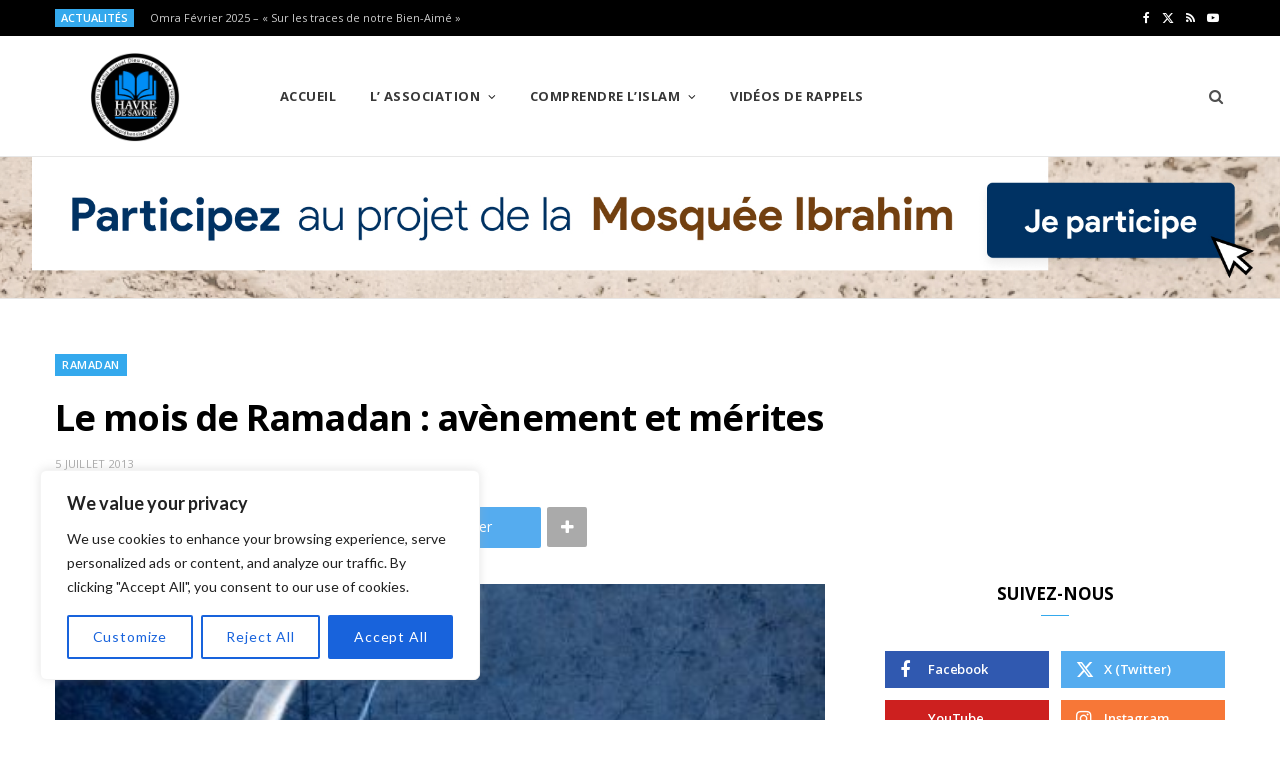

--- FILE ---
content_type: text/html; charset=UTF-8
request_url: https://www.havredesavoir.fr/le-mois-de-ramadan-avenement-et-merites/
body_size: 38181
content:
<!DOCTYPE html>
<html lang="fr-FR" prefix="og: https://ogp.me/ns#">

<head><meta charset="UTF-8" /><script>if(navigator.userAgent.match(/MSIE|Internet Explorer/i)||navigator.userAgent.match(/Trident\/7\..*?rv:11/i)){var href=document.location.href;if(!href.match(/[?&]nowprocket/)){if(href.indexOf("?")==-1){if(href.indexOf("#")==-1){document.location.href=href+"?nowprocket=1"}else{document.location.href=href.replace("#","?nowprocket=1#")}}else{if(href.indexOf("#")==-1){document.location.href=href+"&nowprocket=1"}else{document.location.href=href.replace("#","&nowprocket=1#")}}}}</script><script>(()=>{class RocketLazyLoadScripts{constructor(){this.v="2.0.4",this.userEvents=["keydown","keyup","mousedown","mouseup","mousemove","mouseover","mouseout","touchmove","touchstart","touchend","touchcancel","wheel","click","dblclick","input"],this.attributeEvents=["onblur","onclick","oncontextmenu","ondblclick","onfocus","onmousedown","onmouseenter","onmouseleave","onmousemove","onmouseout","onmouseover","onmouseup","onmousewheel","onscroll","onsubmit"]}async t(){this.i(),this.o(),/iP(ad|hone)/.test(navigator.userAgent)&&this.h(),this.u(),this.l(this),this.m(),this.k(this),this.p(this),this._(),await Promise.all([this.R(),this.L()]),this.lastBreath=Date.now(),this.S(this),this.P(),this.D(),this.O(),this.M(),await this.C(this.delayedScripts.normal),await this.C(this.delayedScripts.defer),await this.C(this.delayedScripts.async),await this.T(),await this.F(),await this.j(),await this.A(),window.dispatchEvent(new Event("rocket-allScriptsLoaded")),this.everythingLoaded=!0,this.lastTouchEnd&&await new Promise(t=>setTimeout(t,500-Date.now()+this.lastTouchEnd)),this.I(),this.H(),this.U(),this.W()}i(){this.CSPIssue=sessionStorage.getItem("rocketCSPIssue"),document.addEventListener("securitypolicyviolation",t=>{this.CSPIssue||"script-src-elem"!==t.violatedDirective||"data"!==t.blockedURI||(this.CSPIssue=!0,sessionStorage.setItem("rocketCSPIssue",!0))},{isRocket:!0})}o(){window.addEventListener("pageshow",t=>{this.persisted=t.persisted,this.realWindowLoadedFired=!0},{isRocket:!0}),window.addEventListener("pagehide",()=>{this.onFirstUserAction=null},{isRocket:!0})}h(){let t;function e(e){t=e}window.addEventListener("touchstart",e,{isRocket:!0}),window.addEventListener("touchend",function i(o){o.changedTouches[0]&&t.changedTouches[0]&&Math.abs(o.changedTouches[0].pageX-t.changedTouches[0].pageX)<10&&Math.abs(o.changedTouches[0].pageY-t.changedTouches[0].pageY)<10&&o.timeStamp-t.timeStamp<200&&(window.removeEventListener("touchstart",e,{isRocket:!0}),window.removeEventListener("touchend",i,{isRocket:!0}),"INPUT"===o.target.tagName&&"text"===o.target.type||(o.target.dispatchEvent(new TouchEvent("touchend",{target:o.target,bubbles:!0})),o.target.dispatchEvent(new MouseEvent("mouseover",{target:o.target,bubbles:!0})),o.target.dispatchEvent(new PointerEvent("click",{target:o.target,bubbles:!0,cancelable:!0,detail:1,clientX:o.changedTouches[0].clientX,clientY:o.changedTouches[0].clientY})),event.preventDefault()))},{isRocket:!0})}q(t){this.userActionTriggered||("mousemove"!==t.type||this.firstMousemoveIgnored?"keyup"===t.type||"mouseover"===t.type||"mouseout"===t.type||(this.userActionTriggered=!0,this.onFirstUserAction&&this.onFirstUserAction()):this.firstMousemoveIgnored=!0),"click"===t.type&&t.preventDefault(),t.stopPropagation(),t.stopImmediatePropagation(),"touchstart"===this.lastEvent&&"touchend"===t.type&&(this.lastTouchEnd=Date.now()),"click"===t.type&&(this.lastTouchEnd=0),this.lastEvent=t.type,t.composedPath&&t.composedPath()[0].getRootNode()instanceof ShadowRoot&&(t.rocketTarget=t.composedPath()[0]),this.savedUserEvents.push(t)}u(){this.savedUserEvents=[],this.userEventHandler=this.q.bind(this),this.userEvents.forEach(t=>window.addEventListener(t,this.userEventHandler,{passive:!1,isRocket:!0})),document.addEventListener("visibilitychange",this.userEventHandler,{isRocket:!0})}U(){this.userEvents.forEach(t=>window.removeEventListener(t,this.userEventHandler,{passive:!1,isRocket:!0})),document.removeEventListener("visibilitychange",this.userEventHandler,{isRocket:!0}),this.savedUserEvents.forEach(t=>{(t.rocketTarget||t.target).dispatchEvent(new window[t.constructor.name](t.type,t))})}m(){const t="return false",e=Array.from(this.attributeEvents,t=>"data-rocket-"+t),i="["+this.attributeEvents.join("],[")+"]",o="[data-rocket-"+this.attributeEvents.join("],[data-rocket-")+"]",s=(e,i,o)=>{o&&o!==t&&(e.setAttribute("data-rocket-"+i,o),e["rocket"+i]=new Function("event",o),e.setAttribute(i,t))};new MutationObserver(t=>{for(const n of t)"attributes"===n.type&&(n.attributeName.startsWith("data-rocket-")||this.everythingLoaded?n.attributeName.startsWith("data-rocket-")&&this.everythingLoaded&&this.N(n.target,n.attributeName.substring(12)):s(n.target,n.attributeName,n.target.getAttribute(n.attributeName))),"childList"===n.type&&n.addedNodes.forEach(t=>{if(t.nodeType===Node.ELEMENT_NODE)if(this.everythingLoaded)for(const i of[t,...t.querySelectorAll(o)])for(const t of i.getAttributeNames())e.includes(t)&&this.N(i,t.substring(12));else for(const e of[t,...t.querySelectorAll(i)])for(const t of e.getAttributeNames())this.attributeEvents.includes(t)&&s(e,t,e.getAttribute(t))})}).observe(document,{subtree:!0,childList:!0,attributeFilter:[...this.attributeEvents,...e]})}I(){this.attributeEvents.forEach(t=>{document.querySelectorAll("[data-rocket-"+t+"]").forEach(e=>{this.N(e,t)})})}N(t,e){const i=t.getAttribute("data-rocket-"+e);i&&(t.setAttribute(e,i),t.removeAttribute("data-rocket-"+e))}k(t){Object.defineProperty(HTMLElement.prototype,"onclick",{get(){return this.rocketonclick||null},set(e){this.rocketonclick=e,this.setAttribute(t.everythingLoaded?"onclick":"data-rocket-onclick","this.rocketonclick(event)")}})}S(t){function e(e,i){let o=e[i];e[i]=null,Object.defineProperty(e,i,{get:()=>o,set(s){t.everythingLoaded?o=s:e["rocket"+i]=o=s}})}e(document,"onreadystatechange"),e(window,"onload"),e(window,"onpageshow");try{Object.defineProperty(document,"readyState",{get:()=>t.rocketReadyState,set(e){t.rocketReadyState=e},configurable:!0}),document.readyState="loading"}catch(t){console.log("WPRocket DJE readyState conflict, bypassing")}}l(t){this.originalAddEventListener=EventTarget.prototype.addEventListener,this.originalRemoveEventListener=EventTarget.prototype.removeEventListener,this.savedEventListeners=[],EventTarget.prototype.addEventListener=function(e,i,o){o&&o.isRocket||!t.B(e,this)&&!t.userEvents.includes(e)||t.B(e,this)&&!t.userActionTriggered||e.startsWith("rocket-")||t.everythingLoaded?t.originalAddEventListener.call(this,e,i,o):(t.savedEventListeners.push({target:this,remove:!1,type:e,func:i,options:o}),"mouseenter"!==e&&"mouseleave"!==e||t.originalAddEventListener.call(this,e,t.savedUserEvents.push,o))},EventTarget.prototype.removeEventListener=function(e,i,o){o&&o.isRocket||!t.B(e,this)&&!t.userEvents.includes(e)||t.B(e,this)&&!t.userActionTriggered||e.startsWith("rocket-")||t.everythingLoaded?t.originalRemoveEventListener.call(this,e,i,o):t.savedEventListeners.push({target:this,remove:!0,type:e,func:i,options:o})}}J(t,e){this.savedEventListeners=this.savedEventListeners.filter(i=>{let o=i.type,s=i.target||window;return e!==o||t!==s||(this.B(o,s)&&(i.type="rocket-"+o),this.$(i),!1)})}H(){EventTarget.prototype.addEventListener=this.originalAddEventListener,EventTarget.prototype.removeEventListener=this.originalRemoveEventListener,this.savedEventListeners.forEach(t=>this.$(t))}$(t){t.remove?this.originalRemoveEventListener.call(t.target,t.type,t.func,t.options):this.originalAddEventListener.call(t.target,t.type,t.func,t.options)}p(t){let e;function i(e){return t.everythingLoaded?e:e.split(" ").map(t=>"load"===t||t.startsWith("load.")?"rocket-jquery-load":t).join(" ")}function o(o){function s(e){const s=o.fn[e];o.fn[e]=o.fn.init.prototype[e]=function(){return this[0]===window&&t.userActionTriggered&&("string"==typeof arguments[0]||arguments[0]instanceof String?arguments[0]=i(arguments[0]):"object"==typeof arguments[0]&&Object.keys(arguments[0]).forEach(t=>{const e=arguments[0][t];delete arguments[0][t],arguments[0][i(t)]=e})),s.apply(this,arguments),this}}if(o&&o.fn&&!t.allJQueries.includes(o)){const e={DOMContentLoaded:[],"rocket-DOMContentLoaded":[]};for(const t in e)document.addEventListener(t,()=>{e[t].forEach(t=>t())},{isRocket:!0});o.fn.ready=o.fn.init.prototype.ready=function(i){function s(){parseInt(o.fn.jquery)>2?setTimeout(()=>i.bind(document)(o)):i.bind(document)(o)}return"function"==typeof i&&(t.realDomReadyFired?!t.userActionTriggered||t.fauxDomReadyFired?s():e["rocket-DOMContentLoaded"].push(s):e.DOMContentLoaded.push(s)),o([])},s("on"),s("one"),s("off"),t.allJQueries.push(o)}e=o}t.allJQueries=[],o(window.jQuery),Object.defineProperty(window,"jQuery",{get:()=>e,set(t){o(t)}})}P(){const t=new Map;document.write=document.writeln=function(e){const i=document.currentScript,o=document.createRange(),s=i.parentElement;let n=t.get(i);void 0===n&&(n=i.nextSibling,t.set(i,n));const c=document.createDocumentFragment();o.setStart(c,0),c.appendChild(o.createContextualFragment(e)),s.insertBefore(c,n)}}async R(){return new Promise(t=>{this.userActionTriggered?t():this.onFirstUserAction=t})}async L(){return new Promise(t=>{document.addEventListener("DOMContentLoaded",()=>{this.realDomReadyFired=!0,t()},{isRocket:!0})})}async j(){return this.realWindowLoadedFired?Promise.resolve():new Promise(t=>{window.addEventListener("load",t,{isRocket:!0})})}M(){this.pendingScripts=[];this.scriptsMutationObserver=new MutationObserver(t=>{for(const e of t)e.addedNodes.forEach(t=>{"SCRIPT"!==t.tagName||t.noModule||t.isWPRocket||this.pendingScripts.push({script:t,promise:new Promise(e=>{const i=()=>{const i=this.pendingScripts.findIndex(e=>e.script===t);i>=0&&this.pendingScripts.splice(i,1),e()};t.addEventListener("load",i,{isRocket:!0}),t.addEventListener("error",i,{isRocket:!0}),setTimeout(i,1e3)})})})}),this.scriptsMutationObserver.observe(document,{childList:!0,subtree:!0})}async F(){await this.X(),this.pendingScripts.length?(await this.pendingScripts[0].promise,await this.F()):this.scriptsMutationObserver.disconnect()}D(){this.delayedScripts={normal:[],async:[],defer:[]},document.querySelectorAll("script[type$=rocketlazyloadscript]").forEach(t=>{t.hasAttribute("data-rocket-src")?t.hasAttribute("async")&&!1!==t.async?this.delayedScripts.async.push(t):t.hasAttribute("defer")&&!1!==t.defer||"module"===t.getAttribute("data-rocket-type")?this.delayedScripts.defer.push(t):this.delayedScripts.normal.push(t):this.delayedScripts.normal.push(t)})}async _(){await this.L();let t=[];document.querySelectorAll("script[type$=rocketlazyloadscript][data-rocket-src]").forEach(e=>{let i=e.getAttribute("data-rocket-src");if(i&&!i.startsWith("data:")){i.startsWith("//")&&(i=location.protocol+i);try{const o=new URL(i).origin;o!==location.origin&&t.push({src:o,crossOrigin:e.crossOrigin||"module"===e.getAttribute("data-rocket-type")})}catch(t){}}}),t=[...new Map(t.map(t=>[JSON.stringify(t),t])).values()],this.Y(t,"preconnect")}async G(t){if(await this.K(),!0!==t.noModule||!("noModule"in HTMLScriptElement.prototype))return new Promise(e=>{let i;function o(){(i||t).setAttribute("data-rocket-status","executed"),e()}try{if(navigator.userAgent.includes("Firefox/")||""===navigator.vendor||this.CSPIssue)i=document.createElement("script"),[...t.attributes].forEach(t=>{let e=t.nodeName;"type"!==e&&("data-rocket-type"===e&&(e="type"),"data-rocket-src"===e&&(e="src"),i.setAttribute(e,t.nodeValue))}),t.text&&(i.text=t.text),t.nonce&&(i.nonce=t.nonce),i.hasAttribute("src")?(i.addEventListener("load",o,{isRocket:!0}),i.addEventListener("error",()=>{i.setAttribute("data-rocket-status","failed-network"),e()},{isRocket:!0}),setTimeout(()=>{i.isConnected||e()},1)):(i.text=t.text,o()),i.isWPRocket=!0,t.parentNode.replaceChild(i,t);else{const i=t.getAttribute("data-rocket-type"),s=t.getAttribute("data-rocket-src");i?(t.type=i,t.removeAttribute("data-rocket-type")):t.removeAttribute("type"),t.addEventListener("load",o,{isRocket:!0}),t.addEventListener("error",i=>{this.CSPIssue&&i.target.src.startsWith("data:")?(console.log("WPRocket: CSP fallback activated"),t.removeAttribute("src"),this.G(t).then(e)):(t.setAttribute("data-rocket-status","failed-network"),e())},{isRocket:!0}),s?(t.fetchPriority="high",t.removeAttribute("data-rocket-src"),t.src=s):t.src="data:text/javascript;base64,"+window.btoa(unescape(encodeURIComponent(t.text)))}}catch(i){t.setAttribute("data-rocket-status","failed-transform"),e()}});t.setAttribute("data-rocket-status","skipped")}async C(t){const e=t.shift();return e?(e.isConnected&&await this.G(e),this.C(t)):Promise.resolve()}O(){this.Y([...this.delayedScripts.normal,...this.delayedScripts.defer,...this.delayedScripts.async],"preload")}Y(t,e){this.trash=this.trash||[];let i=!0;var o=document.createDocumentFragment();t.forEach(t=>{const s=t.getAttribute&&t.getAttribute("data-rocket-src")||t.src;if(s&&!s.startsWith("data:")){const n=document.createElement("link");n.href=s,n.rel=e,"preconnect"!==e&&(n.as="script",n.fetchPriority=i?"high":"low"),t.getAttribute&&"module"===t.getAttribute("data-rocket-type")&&(n.crossOrigin=!0),t.crossOrigin&&(n.crossOrigin=t.crossOrigin),t.integrity&&(n.integrity=t.integrity),t.nonce&&(n.nonce=t.nonce),o.appendChild(n),this.trash.push(n),i=!1}}),document.head.appendChild(o)}W(){this.trash.forEach(t=>t.remove())}async T(){try{document.readyState="interactive"}catch(t){}this.fauxDomReadyFired=!0;try{await this.K(),this.J(document,"readystatechange"),document.dispatchEvent(new Event("rocket-readystatechange")),await this.K(),document.rocketonreadystatechange&&document.rocketonreadystatechange(),await this.K(),this.J(document,"DOMContentLoaded"),document.dispatchEvent(new Event("rocket-DOMContentLoaded")),await this.K(),this.J(window,"DOMContentLoaded"),window.dispatchEvent(new Event("rocket-DOMContentLoaded"))}catch(t){console.error(t)}}async A(){try{document.readyState="complete"}catch(t){}try{await this.K(),this.J(document,"readystatechange"),document.dispatchEvent(new Event("rocket-readystatechange")),await this.K(),document.rocketonreadystatechange&&document.rocketonreadystatechange(),await this.K(),this.J(window,"load"),window.dispatchEvent(new Event("rocket-load")),await this.K(),window.rocketonload&&window.rocketonload(),await this.K(),this.allJQueries.forEach(t=>t(window).trigger("rocket-jquery-load")),await this.K(),this.J(window,"pageshow");const t=new Event("rocket-pageshow");t.persisted=this.persisted,window.dispatchEvent(t),await this.K(),window.rocketonpageshow&&window.rocketonpageshow({persisted:this.persisted})}catch(t){console.error(t)}}async K(){Date.now()-this.lastBreath>45&&(await this.X(),this.lastBreath=Date.now())}async X(){return document.hidden?new Promise(t=>setTimeout(t)):new Promise(t=>requestAnimationFrame(t))}B(t,e){return e===document&&"readystatechange"===t||(e===document&&"DOMContentLoaded"===t||(e===window&&"DOMContentLoaded"===t||(e===window&&"load"===t||e===window&&"pageshow"===t)))}static run(){(new RocketLazyLoadScripts).t()}}RocketLazyLoadScripts.run()})();</script>

	
	<meta http-equiv="x-ua-compatible" content="ie=edge" />
	<meta name="viewport" content="width=device-width, initial-scale=1" />
	<link rel="pingback" href="https://www.havredesavoir.fr/xmlrpc.php" />
	<link rel="profile" href="https://gmpg.org/xfn/11" />
	
		<style>img:is([sizes="auto" i], [sizes^="auto," i]) { contain-intrinsic-size: 3000px 1500px }</style>
	
<!-- Optimisation des moteurs de recherche par Rank Math - https://rankmath.com/ -->
<title>Le mois de Ramadan : avènement et mérites - Havre De Savoir</title>
<meta name="description" content="Le prophète Mohamed PSL a dit :« Quiconque jeûne le mois de Ramadan poussé par sa foi et dans l’espoir de la récompense divine, Dieu l’absout de tous ses"/>
<meta name="robots" content="index, follow, max-snippet:-1, max-video-preview:-1, max-image-preview:large"/>
<link rel="canonical" href="https://www.havredesavoir.fr/le-mois-de-ramadan-avenement-et-merites/" />
<meta property="og:locale" content="fr_FR" />
<meta property="og:type" content="article" />
<meta property="og:title" content="Le mois de Ramadan : avènement et mérites - Havre De Savoir" />
<meta property="og:description" content="Le prophète Mohamed PSL a dit :« Quiconque jeûne le mois de Ramadan poussé par sa foi et dans l’espoir de la récompense divine, Dieu l’absout de tous ses" />
<meta property="og:url" content="https://www.havredesavoir.fr/le-mois-de-ramadan-avenement-et-merites/" />
<meta property="og:site_name" content="Havre De Savoir" />
<meta property="article:publisher" content="https://www.facebook.com/HAVREDESAVOIR/" />
<meta property="article:author" content="https://www.facebook.com/HAVREDESAVOIR/" />
<meta property="article:tag" content="allah" />
<meta property="article:tag" content="ame" />
<meta property="article:tag" content="hadith" />
<meta property="article:tag" content="islam" />
<meta property="article:tag" content="messager" />
<meta property="article:tag" content="paradis" />
<meta property="article:tag" content="péchés" />
<meta property="article:tag" content="prière" />
<meta property="article:tag" content="ramadan" />
<meta property="article:section" content="Ramadan" />
<meta property="og:updated_time" content="2018-04-09T12:21:40+02:00" />
<meta property="og:image" content="https://www.havredesavoir.fr/wp-content/uploads/2012/07/13659658-image-conceptuelle-pour-le-mois-sacre-du-ramadan-et-l-39-aid-al-fitr.jpg" />
<meta property="og:image:secure_url" content="https://www.havredesavoir.fr/wp-content/uploads/2012/07/13659658-image-conceptuelle-pour-le-mois-sacre-du-ramadan-et-l-39-aid-al-fitr.jpg" />
<meta property="og:image:width" content="427" />
<meta property="og:image:height" content="300" />
<meta property="og:image:alt" content="Le mois de Ramadan : avènement et mérites" />
<meta property="og:image:type" content="image/jpeg" />
<meta property="article:published_time" content="2013-07-05T03:09:26+02:00" />
<meta property="article:modified_time" content="2018-04-09T12:21:40+02:00" />
<meta name="twitter:card" content="summary_large_image" />
<meta name="twitter:title" content="Le mois de Ramadan : avènement et mérites - Havre De Savoir" />
<meta name="twitter:description" content="Le prophète Mohamed PSL a dit :« Quiconque jeûne le mois de Ramadan poussé par sa foi et dans l’espoir de la récompense divine, Dieu l’absout de tous ses" />
<meta name="twitter:creator" content="@havredesavoir" />
<meta name="twitter:image" content="https://www.havredesavoir.fr/wp-content/uploads/2012/07/13659658-image-conceptuelle-pour-le-mois-sacre-du-ramadan-et-l-39-aid-al-fitr.jpg" />
<meta name="twitter:label1" content="Écrit par" />
<meta name="twitter:data1" content="Havre De Savoir" />
<meta name="twitter:label2" content="Temps de lecture" />
<meta name="twitter:data2" content="6 minutes" />
<script type="application/ld+json" class="rank-math-schema">{"@context":"https://schema.org","@graph":[{"@type":["Person","Organization"],"@id":"https://www.havredesavoir.fr/#person","name":"webmaster.hds76","sameAs":["https://www.facebook.com/HAVREDESAVOIR/"]},{"@type":"WebSite","@id":"https://www.havredesavoir.fr/#website","url":"https://www.havredesavoir.fr","name":"webmaster.hds76","publisher":{"@id":"https://www.havredesavoir.fr/#person"},"inLanguage":"fr-FR"},{"@type":"ImageObject","@id":"https://www.havredesavoir.fr/wp-content/uploads/2012/07/13659658-image-conceptuelle-pour-le-mois-sacre-du-ramadan-et-l-39-aid-al-fitr.jpg","url":"https://www.havredesavoir.fr/wp-content/uploads/2012/07/13659658-image-conceptuelle-pour-le-mois-sacre-du-ramadan-et-l-39-aid-al-fitr.jpg","width":"427","height":"300","inLanguage":"fr-FR"},{"@type":"WebPage","@id":"https://www.havredesavoir.fr/le-mois-de-ramadan-avenement-et-merites/#webpage","url":"https://www.havredesavoir.fr/le-mois-de-ramadan-avenement-et-merites/","name":"Le mois de Ramadan : av\u00e8nement et m\u00e9rites - Havre De Savoir","datePublished":"2013-07-05T03:09:26+02:00","dateModified":"2018-04-09T12:21:40+02:00","isPartOf":{"@id":"https://www.havredesavoir.fr/#website"},"primaryImageOfPage":{"@id":"https://www.havredesavoir.fr/wp-content/uploads/2012/07/13659658-image-conceptuelle-pour-le-mois-sacre-du-ramadan-et-l-39-aid-al-fitr.jpg"},"inLanguage":"fr-FR"},{"@type":"Person","@id":"https://www.havredesavoir.fr/author/admin/","name":"Havre De Savoir","url":"https://www.havredesavoir.fr/author/admin/","image":{"@type":"ImageObject","@id":"https://secure.gravatar.com/avatar/02ce3835b5376ff3f2ca6729c5686e8b3a375db0cd682c09ce74dcad7bcbdc9a?s=96&amp;d=blank&amp;r=g","url":"https://secure.gravatar.com/avatar/02ce3835b5376ff3f2ca6729c5686e8b3a375db0cd682c09ce74dcad7bcbdc9a?s=96&amp;d=blank&amp;r=g","caption":"Havre De Savoir","inLanguage":"fr-FR"},"sameAs":["https://www.havredesavoir.fr","https://www.facebook.com/HAVREDESAVOIR/","https://twitter.com/http://twitter.com/havredesavoir"]},{"@type":"BlogPosting","headline":"Le mois de Ramadan : av\u00e8nement et m\u00e9rites - Havre De Savoir","datePublished":"2013-07-05T03:09:26+02:00","dateModified":"2018-04-09T12:21:40+02:00","articleSection":"Ramadan","author":{"@id":"https://www.havredesavoir.fr/author/admin/","name":"Havre De Savoir"},"publisher":{"@id":"https://www.havredesavoir.fr/#person"},"description":"Le proph\u00e8te Mohamed PSL a dit :\u00ab Quiconque je\u00fbne le mois de Ramadan pouss\u00e9 par sa foi et dans l\u2019espoir de la r\u00e9compense divine, Dieu l\u2019absout de tous ses","name":"Le mois de Ramadan : av\u00e8nement et m\u00e9rites - Havre De Savoir","@id":"https://www.havredesavoir.fr/le-mois-de-ramadan-avenement-et-merites/#richSnippet","isPartOf":{"@id":"https://www.havredesavoir.fr/le-mois-de-ramadan-avenement-et-merites/#webpage"},"image":{"@id":"https://www.havredesavoir.fr/wp-content/uploads/2012/07/13659658-image-conceptuelle-pour-le-mois-sacre-du-ramadan-et-l-39-aid-al-fitr.jpg"},"inLanguage":"fr-FR","mainEntityOfPage":{"@id":"https://www.havredesavoir.fr/le-mois-de-ramadan-avenement-et-merites/#webpage"}}]}</script>
<!-- /Extension Rank Math WordPress SEO -->

<link rel='dns-prefetch' href='//fonts.googleapis.com' />
<link rel='dns-prefetch' href='//www.googletagmanager.com' />
<link rel='dns-prefetch' href='//pagead2.googlesyndication.com' />
<link rel="alternate" type="application/rss+xml" title="Havre De Savoir &raquo; Flux" href="https://www.havredesavoir.fr/feed/" />
<link rel="alternate" type="application/rss+xml" title="Havre De Savoir &raquo; Flux des commentaires" href="https://www.havredesavoir.fr/comments/feed/" />
<link rel="alternate" type="application/rss+xml" title="Havre De Savoir &raquo; Le mois de Ramadan : avènement et mérites Flux des commentaires" href="https://www.havredesavoir.fr/le-mois-de-ramadan-avenement-et-merites/feed/" />
<script type="rocketlazyloadscript" data-rocket-type="text/javascript">
/* <![CDATA[ */
window._wpemojiSettings = {"baseUrl":"https:\/\/s.w.org\/images\/core\/emoji\/16.0.1\/72x72\/","ext":".png","svgUrl":"https:\/\/s.w.org\/images\/core\/emoji\/16.0.1\/svg\/","svgExt":".svg","source":{"concatemoji":"https:\/\/www.havredesavoir.fr\/wp-includes\/js\/wp-emoji-release.min.js?ver=1228b07af3e99d0e4b19a8f71d388aee"}};
/*! This file is auto-generated */
!function(s,n){var o,i,e;function c(e){try{var t={supportTests:e,timestamp:(new Date).valueOf()};sessionStorage.setItem(o,JSON.stringify(t))}catch(e){}}function p(e,t,n){e.clearRect(0,0,e.canvas.width,e.canvas.height),e.fillText(t,0,0);var t=new Uint32Array(e.getImageData(0,0,e.canvas.width,e.canvas.height).data),a=(e.clearRect(0,0,e.canvas.width,e.canvas.height),e.fillText(n,0,0),new Uint32Array(e.getImageData(0,0,e.canvas.width,e.canvas.height).data));return t.every(function(e,t){return e===a[t]})}function u(e,t){e.clearRect(0,0,e.canvas.width,e.canvas.height),e.fillText(t,0,0);for(var n=e.getImageData(16,16,1,1),a=0;a<n.data.length;a++)if(0!==n.data[a])return!1;return!0}function f(e,t,n,a){switch(t){case"flag":return n(e,"\ud83c\udff3\ufe0f\u200d\u26a7\ufe0f","\ud83c\udff3\ufe0f\u200b\u26a7\ufe0f")?!1:!n(e,"\ud83c\udde8\ud83c\uddf6","\ud83c\udde8\u200b\ud83c\uddf6")&&!n(e,"\ud83c\udff4\udb40\udc67\udb40\udc62\udb40\udc65\udb40\udc6e\udb40\udc67\udb40\udc7f","\ud83c\udff4\u200b\udb40\udc67\u200b\udb40\udc62\u200b\udb40\udc65\u200b\udb40\udc6e\u200b\udb40\udc67\u200b\udb40\udc7f");case"emoji":return!a(e,"\ud83e\udedf")}return!1}function g(e,t,n,a){var r="undefined"!=typeof WorkerGlobalScope&&self instanceof WorkerGlobalScope?new OffscreenCanvas(300,150):s.createElement("canvas"),o=r.getContext("2d",{willReadFrequently:!0}),i=(o.textBaseline="top",o.font="600 32px Arial",{});return e.forEach(function(e){i[e]=t(o,e,n,a)}),i}function t(e){var t=s.createElement("script");t.src=e,t.defer=!0,s.head.appendChild(t)}"undefined"!=typeof Promise&&(o="wpEmojiSettingsSupports",i=["flag","emoji"],n.supports={everything:!0,everythingExceptFlag:!0},e=new Promise(function(e){s.addEventListener("DOMContentLoaded",e,{once:!0})}),new Promise(function(t){var n=function(){try{var e=JSON.parse(sessionStorage.getItem(o));if("object"==typeof e&&"number"==typeof e.timestamp&&(new Date).valueOf()<e.timestamp+604800&&"object"==typeof e.supportTests)return e.supportTests}catch(e){}return null}();if(!n){if("undefined"!=typeof Worker&&"undefined"!=typeof OffscreenCanvas&&"undefined"!=typeof URL&&URL.createObjectURL&&"undefined"!=typeof Blob)try{var e="postMessage("+g.toString()+"("+[JSON.stringify(i),f.toString(),p.toString(),u.toString()].join(",")+"));",a=new Blob([e],{type:"text/javascript"}),r=new Worker(URL.createObjectURL(a),{name:"wpTestEmojiSupports"});return void(r.onmessage=function(e){c(n=e.data),r.terminate(),t(n)})}catch(e){}c(n=g(i,f,p,u))}t(n)}).then(function(e){for(var t in e)n.supports[t]=e[t],n.supports.everything=n.supports.everything&&n.supports[t],"flag"!==t&&(n.supports.everythingExceptFlag=n.supports.everythingExceptFlag&&n.supports[t]);n.supports.everythingExceptFlag=n.supports.everythingExceptFlag&&!n.supports.flag,n.DOMReady=!1,n.readyCallback=function(){n.DOMReady=!0}}).then(function(){return e}).then(function(){var e;n.supports.everything||(n.readyCallback(),(e=n.source||{}).concatemoji?t(e.concatemoji):e.wpemoji&&e.twemoji&&(t(e.twemoji),t(e.wpemoji)))}))}((window,document),window._wpemojiSettings);
/* ]]> */
</script>
<link rel='stylesheet' id='cheerup-core-css' href='https://www.havredesavoir.fr/wp-content/themes/cheerup/style.css?ver=8.1.0' type='text/css' media='all' />
<style id='wp-emoji-styles-inline-css' type='text/css'>

	img.wp-smiley, img.emoji {
		display: inline !important;
		border: none !important;
		box-shadow: none !important;
		height: 1em !important;
		width: 1em !important;
		margin: 0 0.07em !important;
		vertical-align: -0.1em !important;
		background: none !important;
		padding: 0 !important;
	}
</style>
<link rel='stylesheet' id='wp-block-library-css' href='https://www.havredesavoir.fr/wp-includes/css/dist/block-library/style.min.css?ver=1228b07af3e99d0e4b19a8f71d388aee' type='text/css' media='all' />
<style id='classic-theme-styles-inline-css' type='text/css'>
/*! This file is auto-generated */
.wp-block-button__link{color:#fff;background-color:#32373c;border-radius:9999px;box-shadow:none;text-decoration:none;padding:calc(.667em + 2px) calc(1.333em + 2px);font-size:1.125em}.wp-block-file__button{background:#32373c;color:#fff;text-decoration:none}
</style>
<style id='global-styles-inline-css' type='text/css'>
:root{--wp--preset--aspect-ratio--square: 1;--wp--preset--aspect-ratio--4-3: 4/3;--wp--preset--aspect-ratio--3-4: 3/4;--wp--preset--aspect-ratio--3-2: 3/2;--wp--preset--aspect-ratio--2-3: 2/3;--wp--preset--aspect-ratio--16-9: 16/9;--wp--preset--aspect-ratio--9-16: 9/16;--wp--preset--color--black: #000000;--wp--preset--color--cyan-bluish-gray: #abb8c3;--wp--preset--color--white: #ffffff;--wp--preset--color--pale-pink: #f78da7;--wp--preset--color--vivid-red: #cf2e2e;--wp--preset--color--luminous-vivid-orange: #ff6900;--wp--preset--color--luminous-vivid-amber: #fcb900;--wp--preset--color--light-green-cyan: #7bdcb5;--wp--preset--color--vivid-green-cyan: #00d084;--wp--preset--color--pale-cyan-blue: #8ed1fc;--wp--preset--color--vivid-cyan-blue: #0693e3;--wp--preset--color--vivid-purple: #9b51e0;--wp--preset--gradient--vivid-cyan-blue-to-vivid-purple: linear-gradient(135deg,rgba(6,147,227,1) 0%,rgb(155,81,224) 100%);--wp--preset--gradient--light-green-cyan-to-vivid-green-cyan: linear-gradient(135deg,rgb(122,220,180) 0%,rgb(0,208,130) 100%);--wp--preset--gradient--luminous-vivid-amber-to-luminous-vivid-orange: linear-gradient(135deg,rgba(252,185,0,1) 0%,rgba(255,105,0,1) 100%);--wp--preset--gradient--luminous-vivid-orange-to-vivid-red: linear-gradient(135deg,rgba(255,105,0,1) 0%,rgb(207,46,46) 100%);--wp--preset--gradient--very-light-gray-to-cyan-bluish-gray: linear-gradient(135deg,rgb(238,238,238) 0%,rgb(169,184,195) 100%);--wp--preset--gradient--cool-to-warm-spectrum: linear-gradient(135deg,rgb(74,234,220) 0%,rgb(151,120,209) 20%,rgb(207,42,186) 40%,rgb(238,44,130) 60%,rgb(251,105,98) 80%,rgb(254,248,76) 100%);--wp--preset--gradient--blush-light-purple: linear-gradient(135deg,rgb(255,206,236) 0%,rgb(152,150,240) 100%);--wp--preset--gradient--blush-bordeaux: linear-gradient(135deg,rgb(254,205,165) 0%,rgb(254,45,45) 50%,rgb(107,0,62) 100%);--wp--preset--gradient--luminous-dusk: linear-gradient(135deg,rgb(255,203,112) 0%,rgb(199,81,192) 50%,rgb(65,88,208) 100%);--wp--preset--gradient--pale-ocean: linear-gradient(135deg,rgb(255,245,203) 0%,rgb(182,227,212) 50%,rgb(51,167,181) 100%);--wp--preset--gradient--electric-grass: linear-gradient(135deg,rgb(202,248,128) 0%,rgb(113,206,126) 100%);--wp--preset--gradient--midnight: linear-gradient(135deg,rgb(2,3,129) 0%,rgb(40,116,252) 100%);--wp--preset--font-size--small: 13px;--wp--preset--font-size--medium: 20px;--wp--preset--font-size--large: 36px;--wp--preset--font-size--x-large: 42px;--wp--preset--spacing--20: 0.44rem;--wp--preset--spacing--30: 0.67rem;--wp--preset--spacing--40: 1rem;--wp--preset--spacing--50: 1.5rem;--wp--preset--spacing--60: 2.25rem;--wp--preset--spacing--70: 3.38rem;--wp--preset--spacing--80: 5.06rem;--wp--preset--shadow--natural: 6px 6px 9px rgba(0, 0, 0, 0.2);--wp--preset--shadow--deep: 12px 12px 50px rgba(0, 0, 0, 0.4);--wp--preset--shadow--sharp: 6px 6px 0px rgba(0, 0, 0, 0.2);--wp--preset--shadow--outlined: 6px 6px 0px -3px rgba(255, 255, 255, 1), 6px 6px rgba(0, 0, 0, 1);--wp--preset--shadow--crisp: 6px 6px 0px rgba(0, 0, 0, 1);}:where(.is-layout-flex){gap: 0.5em;}:where(.is-layout-grid){gap: 0.5em;}body .is-layout-flex{display: flex;}.is-layout-flex{flex-wrap: wrap;align-items: center;}.is-layout-flex > :is(*, div){margin: 0;}body .is-layout-grid{display: grid;}.is-layout-grid > :is(*, div){margin: 0;}:where(.wp-block-columns.is-layout-flex){gap: 2em;}:where(.wp-block-columns.is-layout-grid){gap: 2em;}:where(.wp-block-post-template.is-layout-flex){gap: 1.25em;}:where(.wp-block-post-template.is-layout-grid){gap: 1.25em;}.has-black-color{color: var(--wp--preset--color--black) !important;}.has-cyan-bluish-gray-color{color: var(--wp--preset--color--cyan-bluish-gray) !important;}.has-white-color{color: var(--wp--preset--color--white) !important;}.has-pale-pink-color{color: var(--wp--preset--color--pale-pink) !important;}.has-vivid-red-color{color: var(--wp--preset--color--vivid-red) !important;}.has-luminous-vivid-orange-color{color: var(--wp--preset--color--luminous-vivid-orange) !important;}.has-luminous-vivid-amber-color{color: var(--wp--preset--color--luminous-vivid-amber) !important;}.has-light-green-cyan-color{color: var(--wp--preset--color--light-green-cyan) !important;}.has-vivid-green-cyan-color{color: var(--wp--preset--color--vivid-green-cyan) !important;}.has-pale-cyan-blue-color{color: var(--wp--preset--color--pale-cyan-blue) !important;}.has-vivid-cyan-blue-color{color: var(--wp--preset--color--vivid-cyan-blue) !important;}.has-vivid-purple-color{color: var(--wp--preset--color--vivid-purple) !important;}.has-black-background-color{background-color: var(--wp--preset--color--black) !important;}.has-cyan-bluish-gray-background-color{background-color: var(--wp--preset--color--cyan-bluish-gray) !important;}.has-white-background-color{background-color: var(--wp--preset--color--white) !important;}.has-pale-pink-background-color{background-color: var(--wp--preset--color--pale-pink) !important;}.has-vivid-red-background-color{background-color: var(--wp--preset--color--vivid-red) !important;}.has-luminous-vivid-orange-background-color{background-color: var(--wp--preset--color--luminous-vivid-orange) !important;}.has-luminous-vivid-amber-background-color{background-color: var(--wp--preset--color--luminous-vivid-amber) !important;}.has-light-green-cyan-background-color{background-color: var(--wp--preset--color--light-green-cyan) !important;}.has-vivid-green-cyan-background-color{background-color: var(--wp--preset--color--vivid-green-cyan) !important;}.has-pale-cyan-blue-background-color{background-color: var(--wp--preset--color--pale-cyan-blue) !important;}.has-vivid-cyan-blue-background-color{background-color: var(--wp--preset--color--vivid-cyan-blue) !important;}.has-vivid-purple-background-color{background-color: var(--wp--preset--color--vivid-purple) !important;}.has-black-border-color{border-color: var(--wp--preset--color--black) !important;}.has-cyan-bluish-gray-border-color{border-color: var(--wp--preset--color--cyan-bluish-gray) !important;}.has-white-border-color{border-color: var(--wp--preset--color--white) !important;}.has-pale-pink-border-color{border-color: var(--wp--preset--color--pale-pink) !important;}.has-vivid-red-border-color{border-color: var(--wp--preset--color--vivid-red) !important;}.has-luminous-vivid-orange-border-color{border-color: var(--wp--preset--color--luminous-vivid-orange) !important;}.has-luminous-vivid-amber-border-color{border-color: var(--wp--preset--color--luminous-vivid-amber) !important;}.has-light-green-cyan-border-color{border-color: var(--wp--preset--color--light-green-cyan) !important;}.has-vivid-green-cyan-border-color{border-color: var(--wp--preset--color--vivid-green-cyan) !important;}.has-pale-cyan-blue-border-color{border-color: var(--wp--preset--color--pale-cyan-blue) !important;}.has-vivid-cyan-blue-border-color{border-color: var(--wp--preset--color--vivid-cyan-blue) !important;}.has-vivid-purple-border-color{border-color: var(--wp--preset--color--vivid-purple) !important;}.has-vivid-cyan-blue-to-vivid-purple-gradient-background{background: var(--wp--preset--gradient--vivid-cyan-blue-to-vivid-purple) !important;}.has-light-green-cyan-to-vivid-green-cyan-gradient-background{background: var(--wp--preset--gradient--light-green-cyan-to-vivid-green-cyan) !important;}.has-luminous-vivid-amber-to-luminous-vivid-orange-gradient-background{background: var(--wp--preset--gradient--luminous-vivid-amber-to-luminous-vivid-orange) !important;}.has-luminous-vivid-orange-to-vivid-red-gradient-background{background: var(--wp--preset--gradient--luminous-vivid-orange-to-vivid-red) !important;}.has-very-light-gray-to-cyan-bluish-gray-gradient-background{background: var(--wp--preset--gradient--very-light-gray-to-cyan-bluish-gray) !important;}.has-cool-to-warm-spectrum-gradient-background{background: var(--wp--preset--gradient--cool-to-warm-spectrum) !important;}.has-blush-light-purple-gradient-background{background: var(--wp--preset--gradient--blush-light-purple) !important;}.has-blush-bordeaux-gradient-background{background: var(--wp--preset--gradient--blush-bordeaux) !important;}.has-luminous-dusk-gradient-background{background: var(--wp--preset--gradient--luminous-dusk) !important;}.has-pale-ocean-gradient-background{background: var(--wp--preset--gradient--pale-ocean) !important;}.has-electric-grass-gradient-background{background: var(--wp--preset--gradient--electric-grass) !important;}.has-midnight-gradient-background{background: var(--wp--preset--gradient--midnight) !important;}.has-small-font-size{font-size: var(--wp--preset--font-size--small) !important;}.has-medium-font-size{font-size: var(--wp--preset--font-size--medium) !important;}.has-large-font-size{font-size: var(--wp--preset--font-size--large) !important;}.has-x-large-font-size{font-size: var(--wp--preset--font-size--x-large) !important;}
:where(.wp-block-post-template.is-layout-flex){gap: 1.25em;}:where(.wp-block-post-template.is-layout-grid){gap: 1.25em;}
:where(.wp-block-columns.is-layout-flex){gap: 2em;}:where(.wp-block-columns.is-layout-grid){gap: 2em;}
:root :where(.wp-block-pullquote){font-size: 1.5em;line-height: 1.6;}
</style>
<link rel='stylesheet' id='wpa-css-css' href='https://www.havredesavoir.fr/wp-content/plugins/honeypot/includes/css/wpa.css?ver=2.3.04' type='text/css' media='all' />
<link rel='stylesheet' id='SFSImainCss-css' href='https://www.havredesavoir.fr/wp-content/plugins/ultimate-social-media-icons/css/sfsi-style.css?ver=2.9.6' type='text/css' media='all' />
<link rel='stylesheet' id='cheerup-fonts-css' href='https://fonts.googleapis.com/css?family=Lato%3A400%2C400i%2C700%2C900%7COpen+Sans%3A400%2C600%2C700%2C800' type='text/css' media='all' />
<link rel='stylesheet' id='cheerup-icons-css' href='https://www.havredesavoir.fr/wp-content/themes/cheerup/css/icons/icons.css?ver=8.1.0' type='text/css' media='all' />
<link rel='stylesheet' id='cheerup-lightbox-css' href='https://www.havredesavoir.fr/wp-content/themes/cheerup/css/lightbox.css?ver=8.1.0' type='text/css' media='all' />
<link rel='stylesheet' id='cheerup-skin-css' href='https://www.havredesavoir.fr/wp-content/themes/cheerup/css/skin-magazine.css?ver=8.1.0' type='text/css' media='all' />
<link rel='stylesheet' id='cheerup-child-css' href='https://www.havredesavoir.fr/wp-content/themes/cheerup-child/style.css?ver=1228b07af3e99d0e4b19a8f71d388aee' type='text/css' media='all' />
<style id='cheerup-child-inline-css' type='text/css'>
:root { --main-color: #34a9ed;
--main-color-rgb: 52,169,237; }
.main-footer .bg-wrap:before { opacity: 1; }
.main-footer .lower-footer:not(._) { background: none; }


</style>
<link rel='stylesheet' id='sib-front-css-css' href='https://www.havredesavoir.fr/wp-content/plugins/mailin/css/mailin-front.css?ver=1228b07af3e99d0e4b19a8f71d388aee' type='text/css' media='all' />
<script type="text/javascript" id="cookie-law-info-js-extra">
/* <![CDATA[ */
var _ckyConfig = {"_ipData":[],"_assetsURL":"https:\/\/www.havredesavoir.fr\/wp-content\/plugins\/cookie-law-info\/lite\/frontend\/images\/","_publicURL":"https:\/\/www.havredesavoir.fr","_expiry":"365","_categories":[{"name":"Necessary","slug":"necessary","isNecessary":true,"ccpaDoNotSell":true,"cookies":[],"active":true,"defaultConsent":{"gdpr":true,"ccpa":true}},{"name":"Functional","slug":"functional","isNecessary":false,"ccpaDoNotSell":true,"cookies":[],"active":true,"defaultConsent":{"gdpr":false,"ccpa":false}},{"name":"Analytics","slug":"analytics","isNecessary":false,"ccpaDoNotSell":true,"cookies":[],"active":true,"defaultConsent":{"gdpr":false,"ccpa":false}},{"name":"Performance","slug":"performance","isNecessary":false,"ccpaDoNotSell":true,"cookies":[],"active":true,"defaultConsent":{"gdpr":false,"ccpa":false}},{"name":"Advertisement","slug":"advertisement","isNecessary":false,"ccpaDoNotSell":true,"cookies":[],"active":true,"defaultConsent":{"gdpr":false,"ccpa":false}}],"_activeLaw":"gdpr","_rootDomain":"","_block":"1","_showBanner":"1","_bannerConfig":{"settings":{"type":"box","preferenceCenterType":"popup","position":"bottom-left","applicableLaw":"gdpr"},"behaviours":{"reloadBannerOnAccept":false,"loadAnalyticsByDefault":false,"animations":{"onLoad":"animate","onHide":"sticky"}},"config":{"revisitConsent":{"status":true,"tag":"revisit-consent","position":"bottom-left","meta":{"url":"#"},"styles":{"background-color":"#0056A7"},"elements":{"title":{"type":"text","tag":"revisit-consent-title","status":true,"styles":{"color":"#0056a7"}}}},"preferenceCenter":{"toggle":{"status":true,"tag":"detail-category-toggle","type":"toggle","states":{"active":{"styles":{"background-color":"#1863DC"}},"inactive":{"styles":{"background-color":"#D0D5D2"}}}}},"categoryPreview":{"status":false,"toggle":{"status":true,"tag":"detail-category-preview-toggle","type":"toggle","states":{"active":{"styles":{"background-color":"#1863DC"}},"inactive":{"styles":{"background-color":"#D0D5D2"}}}}},"videoPlaceholder":{"status":true,"styles":{"background-color":"#000000","border-color":"#000000","color":"#ffffff"}},"readMore":{"status":false,"tag":"readmore-button","type":"link","meta":{"noFollow":true,"newTab":true},"styles":{"color":"#1863DC","background-color":"transparent","border-color":"transparent"}},"showMore":{"status":true,"tag":"show-desc-button","type":"button","styles":{"color":"#1863DC"}},"showLess":{"status":true,"tag":"hide-desc-button","type":"button","styles":{"color":"#1863DC"}},"alwaysActive":{"status":true,"tag":"always-active","styles":{"color":"#008000"}},"manualLinks":{"status":true,"tag":"manual-links","type":"link","styles":{"color":"#1863DC"}},"auditTable":{"status":true},"optOption":{"status":true,"toggle":{"status":true,"tag":"optout-option-toggle","type":"toggle","states":{"active":{"styles":{"background-color":"#1863dc"}},"inactive":{"styles":{"background-color":"#FFFFFF"}}}}}}},"_version":"3.3.7","_logConsent":"1","_tags":[{"tag":"accept-button","styles":{"color":"#FFFFFF","background-color":"#1863DC","border-color":"#1863DC"}},{"tag":"reject-button","styles":{"color":"#1863DC","background-color":"transparent","border-color":"#1863DC"}},{"tag":"settings-button","styles":{"color":"#1863DC","background-color":"transparent","border-color":"#1863DC"}},{"tag":"readmore-button","styles":{"color":"#1863DC","background-color":"transparent","border-color":"transparent"}},{"tag":"donotsell-button","styles":{"color":"#1863DC","background-color":"transparent","border-color":"transparent"}},{"tag":"show-desc-button","styles":{"color":"#1863DC"}},{"tag":"hide-desc-button","styles":{"color":"#1863DC"}},{"tag":"cky-always-active","styles":[]},{"tag":"cky-link","styles":[]},{"tag":"accept-button","styles":{"color":"#FFFFFF","background-color":"#1863DC","border-color":"#1863DC"}},{"tag":"revisit-consent","styles":{"background-color":"#0056A7"}}],"_shortCodes":[{"key":"cky_readmore","content":"<a href=\"#\" class=\"cky-policy\" aria-label=\"Cookie Policy\" target=\"_blank\" rel=\"noopener\" data-cky-tag=\"readmore-button\">Cookie Policy<\/a>","tag":"readmore-button","status":false,"attributes":{"rel":"nofollow","target":"_blank"}},{"key":"cky_show_desc","content":"<button class=\"cky-show-desc-btn\" data-cky-tag=\"show-desc-button\" aria-label=\"Show more\">Show more<\/button>","tag":"show-desc-button","status":true,"attributes":[]},{"key":"cky_hide_desc","content":"<button class=\"cky-show-desc-btn\" data-cky-tag=\"hide-desc-button\" aria-label=\"Show less\">Show less<\/button>","tag":"hide-desc-button","status":true,"attributes":[]},{"key":"cky_optout_show_desc","content":"[cky_optout_show_desc]","tag":"optout-show-desc-button","status":true,"attributes":[]},{"key":"cky_optout_hide_desc","content":"[cky_optout_hide_desc]","tag":"optout-hide-desc-button","status":true,"attributes":[]},{"key":"cky_category_toggle_label","content":"[cky_{{status}}_category_label] [cky_preference_{{category_slug}}_title]","tag":"","status":true,"attributes":[]},{"key":"cky_enable_category_label","content":"Enable","tag":"","status":true,"attributes":[]},{"key":"cky_disable_category_label","content":"Disable","tag":"","status":true,"attributes":[]},{"key":"cky_video_placeholder","content":"<div class=\"video-placeholder-normal\" data-cky-tag=\"video-placeholder\" id=\"[UNIQUEID]\"><p class=\"video-placeholder-text-normal\" data-cky-tag=\"placeholder-title\">Please accept cookies to access this content<\/p><\/div>","tag":"","status":true,"attributes":[]},{"key":"cky_enable_optout_label","content":"Enable","tag":"","status":true,"attributes":[]},{"key":"cky_disable_optout_label","content":"Disable","tag":"","status":true,"attributes":[]},{"key":"cky_optout_toggle_label","content":"[cky_{{status}}_optout_label] [cky_optout_option_title]","tag":"","status":true,"attributes":[]},{"key":"cky_optout_option_title","content":"Do Not Sell or Share My Personal Information","tag":"","status":true,"attributes":[]},{"key":"cky_optout_close_label","content":"Close","tag":"","status":true,"attributes":[]},{"key":"cky_preference_close_label","content":"Close","tag":"","status":true,"attributes":[]}],"_rtl":"","_language":"en","_providersToBlock":[]};
var _ckyStyles = {"css":".cky-overlay{background: #000000; opacity: 0.4; position: fixed; top: 0; left: 0; width: 100%; height: 100%; z-index: 99999999;}.cky-hide{display: none;}.cky-btn-revisit-wrapper{display: flex; align-items: center; justify-content: center; background: #0056a7; width: 45px; height: 45px; border-radius: 50%; position: fixed; z-index: 999999; cursor: pointer;}.cky-revisit-bottom-left{bottom: 15px; left: 15px;}.cky-revisit-bottom-right{bottom: 15px; right: 15px;}.cky-btn-revisit-wrapper .cky-btn-revisit{display: flex; align-items: center; justify-content: center; background: none; border: none; cursor: pointer; position: relative; margin: 0; padding: 0;}.cky-btn-revisit-wrapper .cky-btn-revisit img{max-width: fit-content; margin: 0; height: 30px; width: 30px;}.cky-revisit-bottom-left:hover::before{content: attr(data-tooltip); position: absolute; background: #4e4b66; color: #ffffff; left: calc(100% + 7px); font-size: 12px; line-height: 16px; width: max-content; padding: 4px 8px; border-radius: 4px;}.cky-revisit-bottom-left:hover::after{position: absolute; content: \"\"; border: 5px solid transparent; left: calc(100% + 2px); border-left-width: 0; border-right-color: #4e4b66;}.cky-revisit-bottom-right:hover::before{content: attr(data-tooltip); position: absolute; background: #4e4b66; color: #ffffff; right: calc(100% + 7px); font-size: 12px; line-height: 16px; width: max-content; padding: 4px 8px; border-radius: 4px;}.cky-revisit-bottom-right:hover::after{position: absolute; content: \"\"; border: 5px solid transparent; right: calc(100% + 2px); border-right-width: 0; border-left-color: #4e4b66;}.cky-revisit-hide{display: none;}.cky-consent-container{position: fixed; width: 440px; box-sizing: border-box; z-index: 9999999; border-radius: 6px;}.cky-consent-container .cky-consent-bar{background: #ffffff; border: 1px solid; padding: 20px 26px; box-shadow: 0 -1px 10px 0 #acabab4d; border-radius: 6px;}.cky-box-bottom-left{bottom: 40px; left: 40px;}.cky-box-bottom-right{bottom: 40px; right: 40px;}.cky-box-top-left{top: 40px; left: 40px;}.cky-box-top-right{top: 40px; right: 40px;}.cky-custom-brand-logo-wrapper .cky-custom-brand-logo{width: 100px; height: auto; margin: 0 0 12px 0;}.cky-notice .cky-title{color: #212121; font-weight: 700; font-size: 18px; line-height: 24px; margin: 0 0 12px 0;}.cky-notice-des *,.cky-preference-content-wrapper *,.cky-accordion-header-des *,.cky-gpc-wrapper .cky-gpc-desc *{font-size: 14px;}.cky-notice-des{color: #212121; font-size: 14px; line-height: 24px; font-weight: 400;}.cky-notice-des img{height: 25px; width: 25px;}.cky-consent-bar .cky-notice-des p,.cky-gpc-wrapper .cky-gpc-desc p,.cky-preference-body-wrapper .cky-preference-content-wrapper p,.cky-accordion-header-wrapper .cky-accordion-header-des p,.cky-cookie-des-table li div:last-child p{color: inherit; margin-top: 0; overflow-wrap: break-word;}.cky-notice-des P:last-child,.cky-preference-content-wrapper p:last-child,.cky-cookie-des-table li div:last-child p:last-child,.cky-gpc-wrapper .cky-gpc-desc p:last-child{margin-bottom: 0;}.cky-notice-des a.cky-policy,.cky-notice-des button.cky-policy{font-size: 14px; color: #1863dc; white-space: nowrap; cursor: pointer; background: transparent; border: 1px solid; text-decoration: underline;}.cky-notice-des button.cky-policy{padding: 0;}.cky-notice-des a.cky-policy:focus-visible,.cky-notice-des button.cky-policy:focus-visible,.cky-preference-content-wrapper .cky-show-desc-btn:focus-visible,.cky-accordion-header .cky-accordion-btn:focus-visible,.cky-preference-header .cky-btn-close:focus-visible,.cky-switch input[type=\"checkbox\"]:focus-visible,.cky-footer-wrapper a:focus-visible,.cky-btn:focus-visible{outline: 2px solid #1863dc; outline-offset: 2px;}.cky-btn:focus:not(:focus-visible),.cky-accordion-header .cky-accordion-btn:focus:not(:focus-visible),.cky-preference-content-wrapper .cky-show-desc-btn:focus:not(:focus-visible),.cky-btn-revisit-wrapper .cky-btn-revisit:focus:not(:focus-visible),.cky-preference-header .cky-btn-close:focus:not(:focus-visible),.cky-consent-bar .cky-banner-btn-close:focus:not(:focus-visible){outline: 0;}button.cky-show-desc-btn:not(:hover):not(:active){color: #1863dc; background: transparent;}button.cky-accordion-btn:not(:hover):not(:active),button.cky-banner-btn-close:not(:hover):not(:active),button.cky-btn-revisit:not(:hover):not(:active),button.cky-btn-close:not(:hover):not(:active){background: transparent;}.cky-consent-bar button:hover,.cky-modal.cky-modal-open button:hover,.cky-consent-bar button:focus,.cky-modal.cky-modal-open button:focus{text-decoration: none;}.cky-notice-btn-wrapper{display: flex; justify-content: flex-start; align-items: center; flex-wrap: wrap; margin-top: 16px;}.cky-notice-btn-wrapper .cky-btn{text-shadow: none; box-shadow: none;}.cky-btn{flex: auto; max-width: 100%; font-size: 14px; font-family: inherit; line-height: 24px; padding: 8px; font-weight: 500; margin: 0 8px 0 0; border-radius: 2px; cursor: pointer; text-align: center; text-transform: none; min-height: 0;}.cky-btn:hover{opacity: 0.8;}.cky-btn-customize{color: #1863dc; background: transparent; border: 2px solid #1863dc;}.cky-btn-reject{color: #1863dc; background: transparent; border: 2px solid #1863dc;}.cky-btn-accept{background: #1863dc; color: #ffffff; border: 2px solid #1863dc;}.cky-btn:last-child{margin-right: 0;}@media (max-width: 576px){.cky-box-bottom-left{bottom: 0; left: 0;}.cky-box-bottom-right{bottom: 0; right: 0;}.cky-box-top-left{top: 0; left: 0;}.cky-box-top-right{top: 0; right: 0;}}@media (max-width: 440px){.cky-box-bottom-left, .cky-box-bottom-right, .cky-box-top-left, .cky-box-top-right{width: 100%; max-width: 100%;}.cky-consent-container .cky-consent-bar{padding: 20px 0;}.cky-custom-brand-logo-wrapper, .cky-notice .cky-title, .cky-notice-des, .cky-notice-btn-wrapper{padding: 0 24px;}.cky-notice-des{max-height: 40vh; overflow-y: scroll;}.cky-notice-btn-wrapper{flex-direction: column; margin-top: 0;}.cky-btn{width: 100%; margin: 10px 0 0 0;}.cky-notice-btn-wrapper .cky-btn-customize{order: 2;}.cky-notice-btn-wrapper .cky-btn-reject{order: 3;}.cky-notice-btn-wrapper .cky-btn-accept{order: 1; margin-top: 16px;}}@media (max-width: 352px){.cky-notice .cky-title{font-size: 16px;}.cky-notice-des *{font-size: 12px;}.cky-notice-des, .cky-btn{font-size: 12px;}}.cky-modal.cky-modal-open{display: flex; visibility: visible; -webkit-transform: translate(-50%, -50%); -moz-transform: translate(-50%, -50%); -ms-transform: translate(-50%, -50%); -o-transform: translate(-50%, -50%); transform: translate(-50%, -50%); top: 50%; left: 50%; transition: all 1s ease;}.cky-modal{box-shadow: 0 32px 68px rgba(0, 0, 0, 0.3); margin: 0 auto; position: fixed; max-width: 100%; background: #ffffff; top: 50%; box-sizing: border-box; border-radius: 6px; z-index: 999999999; color: #212121; -webkit-transform: translate(-50%, 100%); -moz-transform: translate(-50%, 100%); -ms-transform: translate(-50%, 100%); -o-transform: translate(-50%, 100%); transform: translate(-50%, 100%); visibility: hidden; transition: all 0s ease;}.cky-preference-center{max-height: 79vh; overflow: hidden; width: 845px; overflow: hidden; flex: 1 1 0; display: flex; flex-direction: column; border-radius: 6px;}.cky-preference-header{display: flex; align-items: center; justify-content: space-between; padding: 22px 24px; border-bottom: 1px solid;}.cky-preference-header .cky-preference-title{font-size: 18px; font-weight: 700; line-height: 24px;}.cky-preference-header .cky-btn-close{margin: 0; cursor: pointer; vertical-align: middle; padding: 0; background: none; border: none; width: auto; height: auto; min-height: 0; line-height: 0; text-shadow: none; box-shadow: none;}.cky-preference-header .cky-btn-close img{margin: 0; height: 10px; width: 10px;}.cky-preference-body-wrapper{padding: 0 24px; flex: 1; overflow: auto; box-sizing: border-box;}.cky-preference-content-wrapper,.cky-gpc-wrapper .cky-gpc-desc{font-size: 14px; line-height: 24px; font-weight: 400; padding: 12px 0;}.cky-preference-content-wrapper{border-bottom: 1px solid;}.cky-preference-content-wrapper img{height: 25px; width: 25px;}.cky-preference-content-wrapper .cky-show-desc-btn{font-size: 14px; font-family: inherit; color: #1863dc; text-decoration: none; line-height: 24px; padding: 0; margin: 0; white-space: nowrap; cursor: pointer; background: transparent; border-color: transparent; text-transform: none; min-height: 0; text-shadow: none; box-shadow: none;}.cky-accordion-wrapper{margin-bottom: 10px;}.cky-accordion{border-bottom: 1px solid;}.cky-accordion:last-child{border-bottom: none;}.cky-accordion .cky-accordion-item{display: flex; margin-top: 10px;}.cky-accordion .cky-accordion-body{display: none;}.cky-accordion.cky-accordion-active .cky-accordion-body{display: block; padding: 0 22px; margin-bottom: 16px;}.cky-accordion-header-wrapper{cursor: pointer; width: 100%;}.cky-accordion-item .cky-accordion-header{display: flex; justify-content: space-between; align-items: center;}.cky-accordion-header .cky-accordion-btn{font-size: 16px; font-family: inherit; color: #212121; line-height: 24px; background: none; border: none; font-weight: 700; padding: 0; margin: 0; cursor: pointer; text-transform: none; min-height: 0; text-shadow: none; box-shadow: none;}.cky-accordion-header .cky-always-active{color: #008000; font-weight: 600; line-height: 24px; font-size: 14px;}.cky-accordion-header-des{font-size: 14px; line-height: 24px; margin: 10px 0 16px 0;}.cky-accordion-chevron{margin-right: 22px; position: relative; cursor: pointer;}.cky-accordion-chevron-hide{display: none;}.cky-accordion .cky-accordion-chevron i::before{content: \"\"; position: absolute; border-right: 1.4px solid; border-bottom: 1.4px solid; border-color: inherit; height: 6px; width: 6px; -webkit-transform: rotate(-45deg); -moz-transform: rotate(-45deg); -ms-transform: rotate(-45deg); -o-transform: rotate(-45deg); transform: rotate(-45deg); transition: all 0.2s ease-in-out; top: 8px;}.cky-accordion.cky-accordion-active .cky-accordion-chevron i::before{-webkit-transform: rotate(45deg); -moz-transform: rotate(45deg); -ms-transform: rotate(45deg); -o-transform: rotate(45deg); transform: rotate(45deg);}.cky-audit-table{background: #f4f4f4; border-radius: 6px;}.cky-audit-table .cky-empty-cookies-text{color: inherit; font-size: 12px; line-height: 24px; margin: 0; padding: 10px;}.cky-audit-table .cky-cookie-des-table{font-size: 12px; line-height: 24px; font-weight: normal; padding: 15px 10px; border-bottom: 1px solid; border-bottom-color: inherit; margin: 0;}.cky-audit-table .cky-cookie-des-table:last-child{border-bottom: none;}.cky-audit-table .cky-cookie-des-table li{list-style-type: none; display: flex; padding: 3px 0;}.cky-audit-table .cky-cookie-des-table li:first-child{padding-top: 0;}.cky-cookie-des-table li div:first-child{width: 100px; font-weight: 600; word-break: break-word; word-wrap: break-word;}.cky-cookie-des-table li div:last-child{flex: 1; word-break: break-word; word-wrap: break-word; margin-left: 8px;}.cky-footer-shadow{display: block; width: 100%; height: 40px; background: linear-gradient(180deg, rgba(255, 255, 255, 0) 0%, #ffffff 100%); position: absolute; bottom: calc(100% - 1px);}.cky-footer-wrapper{position: relative;}.cky-prefrence-btn-wrapper{display: flex; flex-wrap: wrap; align-items: center; justify-content: center; padding: 22px 24px; border-top: 1px solid;}.cky-prefrence-btn-wrapper .cky-btn{flex: auto; max-width: 100%; text-shadow: none; box-shadow: none;}.cky-btn-preferences{color: #1863dc; background: transparent; border: 2px solid #1863dc;}.cky-preference-header,.cky-preference-body-wrapper,.cky-preference-content-wrapper,.cky-accordion-wrapper,.cky-accordion,.cky-accordion-wrapper,.cky-footer-wrapper,.cky-prefrence-btn-wrapper{border-color: inherit;}@media (max-width: 845px){.cky-modal{max-width: calc(100% - 16px);}}@media (max-width: 576px){.cky-modal{max-width: 100%;}.cky-preference-center{max-height: 100vh;}.cky-prefrence-btn-wrapper{flex-direction: column;}.cky-accordion.cky-accordion-active .cky-accordion-body{padding-right: 0;}.cky-prefrence-btn-wrapper .cky-btn{width: 100%; margin: 10px 0 0 0;}.cky-prefrence-btn-wrapper .cky-btn-reject{order: 3;}.cky-prefrence-btn-wrapper .cky-btn-accept{order: 1; margin-top: 0;}.cky-prefrence-btn-wrapper .cky-btn-preferences{order: 2;}}@media (max-width: 425px){.cky-accordion-chevron{margin-right: 15px;}.cky-notice-btn-wrapper{margin-top: 0;}.cky-accordion.cky-accordion-active .cky-accordion-body{padding: 0 15px;}}@media (max-width: 352px){.cky-preference-header .cky-preference-title{font-size: 16px;}.cky-preference-header{padding: 16px 24px;}.cky-preference-content-wrapper *, .cky-accordion-header-des *{font-size: 12px;}.cky-preference-content-wrapper, .cky-preference-content-wrapper .cky-show-more, .cky-accordion-header .cky-always-active, .cky-accordion-header-des, .cky-preference-content-wrapper .cky-show-desc-btn, .cky-notice-des a.cky-policy{font-size: 12px;}.cky-accordion-header .cky-accordion-btn{font-size: 14px;}}.cky-switch{display: flex;}.cky-switch input[type=\"checkbox\"]{position: relative; width: 44px; height: 24px; margin: 0; background: #d0d5d2; -webkit-appearance: none; border-radius: 50px; cursor: pointer; outline: 0; border: none; top: 0;}.cky-switch input[type=\"checkbox\"]:checked{background: #1863dc;}.cky-switch input[type=\"checkbox\"]:before{position: absolute; content: \"\"; height: 20px; width: 20px; left: 2px; bottom: 2px; border-radius: 50%; background-color: white; -webkit-transition: 0.4s; transition: 0.4s; margin: 0;}.cky-switch input[type=\"checkbox\"]:after{display: none;}.cky-switch input[type=\"checkbox\"]:checked:before{-webkit-transform: translateX(20px); -ms-transform: translateX(20px); transform: translateX(20px);}@media (max-width: 425px){.cky-switch input[type=\"checkbox\"]{width: 38px; height: 21px;}.cky-switch input[type=\"checkbox\"]:before{height: 17px; width: 17px;}.cky-switch input[type=\"checkbox\"]:checked:before{-webkit-transform: translateX(17px); -ms-transform: translateX(17px); transform: translateX(17px);}}.cky-consent-bar .cky-banner-btn-close{position: absolute; right: 9px; top: 5px; background: none; border: none; cursor: pointer; padding: 0; margin: 0; min-height: 0; line-height: 0; height: auto; width: auto; text-shadow: none; box-shadow: none;}.cky-consent-bar .cky-banner-btn-close img{height: 9px; width: 9px; margin: 0;}.cky-notice-group{font-size: 14px; line-height: 24px; font-weight: 400; color: #212121;}.cky-notice-btn-wrapper .cky-btn-do-not-sell{font-size: 14px; line-height: 24px; padding: 6px 0; margin: 0; font-weight: 500; background: none; border-radius: 2px; border: none; cursor: pointer; text-align: left; color: #1863dc; background: transparent; border-color: transparent; box-shadow: none; text-shadow: none;}.cky-consent-bar .cky-banner-btn-close:focus-visible,.cky-notice-btn-wrapper .cky-btn-do-not-sell:focus-visible,.cky-opt-out-btn-wrapper .cky-btn:focus-visible,.cky-opt-out-checkbox-wrapper input[type=\"checkbox\"].cky-opt-out-checkbox:focus-visible{outline: 2px solid #1863dc; outline-offset: 2px;}@media (max-width: 440px){.cky-consent-container{width: 100%;}}@media (max-width: 352px){.cky-notice-des a.cky-policy, .cky-notice-btn-wrapper .cky-btn-do-not-sell{font-size: 12px;}}.cky-opt-out-wrapper{padding: 12px 0;}.cky-opt-out-wrapper .cky-opt-out-checkbox-wrapper{display: flex; align-items: center;}.cky-opt-out-checkbox-wrapper .cky-opt-out-checkbox-label{font-size: 16px; font-weight: 700; line-height: 24px; margin: 0 0 0 12px; cursor: pointer;}.cky-opt-out-checkbox-wrapper input[type=\"checkbox\"].cky-opt-out-checkbox{background-color: #ffffff; border: 1px solid black; width: 20px; height: 18.5px; margin: 0; -webkit-appearance: none; position: relative; display: flex; align-items: center; justify-content: center; border-radius: 2px; cursor: pointer;}.cky-opt-out-checkbox-wrapper input[type=\"checkbox\"].cky-opt-out-checkbox:checked{background-color: #1863dc; border: none;}.cky-opt-out-checkbox-wrapper input[type=\"checkbox\"].cky-opt-out-checkbox:checked::after{left: 6px; bottom: 4px; width: 7px; height: 13px; border: solid #ffffff; border-width: 0 3px 3px 0; border-radius: 2px; -webkit-transform: rotate(45deg); -ms-transform: rotate(45deg); transform: rotate(45deg); content: \"\"; position: absolute; box-sizing: border-box;}.cky-opt-out-checkbox-wrapper.cky-disabled .cky-opt-out-checkbox-label,.cky-opt-out-checkbox-wrapper.cky-disabled input[type=\"checkbox\"].cky-opt-out-checkbox{cursor: no-drop;}.cky-gpc-wrapper{margin: 0 0 0 32px;}.cky-footer-wrapper .cky-opt-out-btn-wrapper{display: flex; flex-wrap: wrap; align-items: center; justify-content: center; padding: 22px 24px;}.cky-opt-out-btn-wrapper .cky-btn{flex: auto; max-width: 100%; text-shadow: none; box-shadow: none;}.cky-opt-out-btn-wrapper .cky-btn-cancel{border: 1px solid #dedfe0; background: transparent; color: #858585;}.cky-opt-out-btn-wrapper .cky-btn-confirm{background: #1863dc; color: #ffffff; border: 1px solid #1863dc;}@media (max-width: 352px){.cky-opt-out-checkbox-wrapper .cky-opt-out-checkbox-label{font-size: 14px;}.cky-gpc-wrapper .cky-gpc-desc, .cky-gpc-wrapper .cky-gpc-desc *{font-size: 12px;}.cky-opt-out-checkbox-wrapper input[type=\"checkbox\"].cky-opt-out-checkbox{width: 16px; height: 16px;}.cky-opt-out-checkbox-wrapper input[type=\"checkbox\"].cky-opt-out-checkbox:checked::after{left: 5px; bottom: 4px; width: 3px; height: 9px;}.cky-gpc-wrapper{margin: 0 0 0 28px;}}.video-placeholder-youtube{background-size: 100% 100%; background-position: center; background-repeat: no-repeat; background-color: #b2b0b059; position: relative; display: flex; align-items: center; justify-content: center; max-width: 100%;}.video-placeholder-text-youtube{text-align: center; align-items: center; padding: 10px 16px; background-color: #000000cc; color: #ffffff; border: 1px solid; border-radius: 2px; cursor: pointer;}.video-placeholder-normal{background-image: url(\"\/wp-content\/plugins\/cookie-law-info\/lite\/frontend\/images\/placeholder.svg\"); background-size: 80px; background-position: center; background-repeat: no-repeat; background-color: #b2b0b059; position: relative; display: flex; align-items: flex-end; justify-content: center; max-width: 100%;}.video-placeholder-text-normal{align-items: center; padding: 10px 16px; text-align: center; border: 1px solid; border-radius: 2px; cursor: pointer;}.cky-rtl{direction: rtl; text-align: right;}.cky-rtl .cky-banner-btn-close{left: 9px; right: auto;}.cky-rtl .cky-notice-btn-wrapper .cky-btn:last-child{margin-right: 8px;}.cky-rtl .cky-notice-btn-wrapper .cky-btn:first-child{margin-right: 0;}.cky-rtl .cky-notice-btn-wrapper{margin-left: 0; margin-right: 15px;}.cky-rtl .cky-prefrence-btn-wrapper .cky-btn{margin-right: 8px;}.cky-rtl .cky-prefrence-btn-wrapper .cky-btn:first-child{margin-right: 0;}.cky-rtl .cky-accordion .cky-accordion-chevron i::before{border: none; border-left: 1.4px solid; border-top: 1.4px solid; left: 12px;}.cky-rtl .cky-accordion.cky-accordion-active .cky-accordion-chevron i::before{-webkit-transform: rotate(-135deg); -moz-transform: rotate(-135deg); -ms-transform: rotate(-135deg); -o-transform: rotate(-135deg); transform: rotate(-135deg);}@media (max-width: 768px){.cky-rtl .cky-notice-btn-wrapper{margin-right: 0;}}@media (max-width: 576px){.cky-rtl .cky-notice-btn-wrapper .cky-btn:last-child{margin-right: 0;}.cky-rtl .cky-prefrence-btn-wrapper .cky-btn{margin-right: 0;}.cky-rtl .cky-accordion.cky-accordion-active .cky-accordion-body{padding: 0 22px 0 0;}}@media (max-width: 425px){.cky-rtl .cky-accordion.cky-accordion-active .cky-accordion-body{padding: 0 15px 0 0;}}.cky-rtl .cky-opt-out-btn-wrapper .cky-btn{margin-right: 12px;}.cky-rtl .cky-opt-out-btn-wrapper .cky-btn:first-child{margin-right: 0;}.cky-rtl .cky-opt-out-checkbox-wrapper .cky-opt-out-checkbox-label{margin: 0 12px 0 0;}"};
/* ]]> */
</script>
<script type="text/javascript" src="https://www.havredesavoir.fr/wp-content/plugins/cookie-law-info/lite/frontend/js/script.min.js?ver=3.3.7" id="cookie-law-info-js" data-rocket-defer defer></script>
<script type="text/javascript" id="cheerup-lazy-inline-js-after">
/* <![CDATA[ */
/**
 * @copyright ThemeSphere
 * @preserve
 */
var BunyadLazy={};BunyadLazy.load=function(){function a(e,n){var t={};e.dataset.bgset&&e.dataset.sizes?(t.sizes=e.dataset.sizes,t.srcset=e.dataset.bgset):t.src=e.dataset.bgsrc,function(t){var a=t.dataset.ratio;if(0<a){const e=t.parentElement;if(e.classList.contains("media-ratio")){const n=e.style;n.getPropertyValue("--a-ratio")||(n.paddingBottom=100/a+"%")}}}(e);var a,o=document.createElement("img");for(a in o.onload=function(){var t="url('"+(o.currentSrc||o.src)+"')",a=e.style;a.backgroundImage!==t&&requestAnimationFrame(()=>{a.backgroundImage=t,n&&n()}),o.onload=null,o.onerror=null,o=null},o.onerror=o.onload,t)o.setAttribute(a,t[a]);o&&o.complete&&0<o.naturalWidth&&o.onload&&o.onload()}function e(t){t.dataset.loaded||a(t,()=>{document.dispatchEvent(new Event("lazyloaded")),t.dataset.loaded=1})}function n(t){"complete"===document.readyState?t():window.addEventListener("load",t)}return{initEarly:function(){var t,a=()=>{document.querySelectorAll(".img.bg-cover:not(.lazyload)").forEach(e)};"complete"!==document.readyState?(t=setInterval(a,150),n(()=>{a(),clearInterval(t)})):a()},callOnLoad:n,initBgImages:function(t){t&&n(()=>{document.querySelectorAll(".img.bg-cover").forEach(e)})},bgLoad:a}}(),BunyadLazy.load.initEarly();
/* ]]> */
</script>
<script type="text/javascript" src="https://www.havredesavoir.fr/wp-includes/js/jquery/jquery.min.js?ver=3.7.1" id="jquery-core-js"></script>
<script type="text/javascript" src="https://www.havredesavoir.fr/wp-includes/js/jquery/jquery-migrate.min.js?ver=3.4.1" id="jquery-migrate-js"></script>
<script type="text/javascript" src="//www.havredesavoir.fr/wp-content/plugins/revslider/sr6/assets/js/rbtools.min.js?ver=6.7.38" async id="tp-tools-js"></script>
<script type="text/javascript" src="//www.havredesavoir.fr/wp-content/plugins/revslider/sr6/assets/js/rs6.min.js?ver=6.7.38" async id="revmin-js"></script>
<script type="text/javascript" id="sib-front-js-js-extra">
/* <![CDATA[ */
var sibErrMsg = {"invalidMail":"Veuillez entrer une adresse e-mail valide.","requiredField":"Veuillez compl\u00e9ter les champs obligatoires.","invalidDateFormat":"Veuillez entrer une date valide.","invalidSMSFormat":"Veuillez entrer une num\u00e9ro de t\u00e9l\u00e9phone valide."};
var ajax_sib_front_object = {"ajax_url":"https:\/\/www.havredesavoir.fr\/wp-admin\/admin-ajax.php","ajax_nonce":"8de93b47fd","flag_url":"https:\/\/www.havredesavoir.fr\/wp-content\/plugins\/mailin\/img\/flags\/"};
/* ]]> */
</script>
<script type="text/javascript" src="https://www.havredesavoir.fr/wp-content/plugins/mailin/js/mailin-front.js?ver=1764431275" id="sib-front-js-js" data-rocket-defer defer></script>
<link rel="https://api.w.org/" href="https://www.havredesavoir.fr/wp-json/" /><link rel="alternate" title="JSON" type="application/json" href="https://www.havredesavoir.fr/wp-json/wp/v2/posts/68" /><link rel="EditURI" type="application/rsd+xml" title="RSD" href="https://www.havredesavoir.fr/xmlrpc.php?rsd" />

<link rel='shortlink' href='https://www.havredesavoir.fr/?p=68' />
<link rel="alternate" title="oEmbed (JSON)" type="application/json+oembed" href="https://www.havredesavoir.fr/wp-json/oembed/1.0/embed?url=https%3A%2F%2Fwww.havredesavoir.fr%2Fle-mois-de-ramadan-avenement-et-merites%2F" />
<link rel="alternate" title="oEmbed (XML)" type="text/xml+oembed" href="https://www.havredesavoir.fr/wp-json/oembed/1.0/embed?url=https%3A%2F%2Fwww.havredesavoir.fr%2Fle-mois-de-ramadan-avenement-et-merites%2F&#038;format=xml" />
<style id="cky-style-inline">[data-cky-tag]{visibility:hidden;}</style><meta name="generator" content="Site Kit by Google 1.166.0" /><meta name="follow.[base64]" content="L2ZhbZzwwlWBynYh7h3d"/><script type="rocketlazyloadscript">var Sphere_Plugin = {"ajaxurl":"https:\/\/www.havredesavoir.fr\/wp-admin\/admin-ajax.php"};</script>
<!-- Balises Meta Google AdSense ajoutées par Site Kit -->
<meta name="google-adsense-platform-account" content="ca-host-pub-2644536267352236">
<meta name="google-adsense-platform-domain" content="sitekit.withgoogle.com">
<!-- Fin des balises Meta End Google AdSense ajoutées par Site Kit -->
      <meta name="onesignal" content="wordpress-plugin"/>
            <script>

      window.OneSignalDeferred = window.OneSignalDeferred || [];

      OneSignalDeferred.push(function(OneSignal) {
        var oneSignal_options = {};
        window._oneSignalInitOptions = oneSignal_options;

        oneSignal_options['serviceWorkerParam'] = { scope: '/' };
oneSignal_options['serviceWorkerPath'] = 'OneSignalSDKWorker.js.php';

        OneSignal.Notifications.setDefaultUrl("https://www.havredesavoir.fr");

        oneSignal_options['wordpress'] = true;
oneSignal_options['appId'] = '16f2caf0-344d-43c0-9f9d-41152051c1dc';
oneSignal_options['allowLocalhostAsSecureOrigin'] = true;
oneSignal_options['welcomeNotification'] = { };
oneSignal_options['welcomeNotification']['title'] = "";
oneSignal_options['welcomeNotification']['message'] = "Merci de vous être abonné !";
oneSignal_options['path'] = "https://www.havredesavoir.fr/wp-content/plugins/onesignal-free-web-push-notifications/sdk_files/";
oneSignal_options['safari_web_id'] = "web.onesignal.auto.5ffbfb2e-5b9e-4e33-a6e5-d97b1e693743";
oneSignal_options['promptOptions'] = { };
oneSignal_options['notifyButton'] = { };
oneSignal_options['notifyButton']['enable'] = true;
oneSignal_options['notifyButton']['position'] = 'bottom-right';
oneSignal_options['notifyButton']['theme'] = 'inverse';
oneSignal_options['notifyButton']['size'] = 'small';
oneSignal_options['notifyButton']['showCredit'] = true;
oneSignal_options['notifyButton']['text'] = {};
oneSignal_options['notifyButton']['text']['tip.state.unsubscribed'] = 'Activer les notifications';
oneSignal_options['notifyButton']['text']['tip.state.subscribed'] = 'Vous avez activé les notifications';
oneSignal_options['notifyButton']['text']['tip.state.blocked'] = 'Vous avez bloqué les notifications';
oneSignal_options['notifyButton']['text']['message.action.subscribed'] = 'merci de votre inscription !';
oneSignal_options['notifyButton']['text']['message.action.resubscribed'] = 'Vous avez activé les notifications';
oneSignal_options['notifyButton']['text']['message.action.unsubscribed'] = 'Vous ne recevrez plus de notifications';
oneSignal_options['notifyButton']['text']['dialog.main.title'] = 'Gérer les notifications';
oneSignal_options['notifyButton']['text']['dialog.main.button.subscribe'] = 's&#039;abonner';
oneSignal_options['notifyButton']['text']['dialog.main.button.unsubscribe'] = 'se désabonner';
oneSignal_options['notifyButton']['text']['dialog.blocked.title'] = 'Débloquer les notifications';
oneSignal_options['notifyButton']['text']['dialog.blocked.message'] = 'Suivez les instructions pour autoriser les notifications';
oneSignal_options['notifyButton']['colors'] = {};
              OneSignal.init(window._oneSignalInitOptions);
              OneSignal.Slidedown.promptPush()      });

      function documentInitOneSignal() {
        var oneSignal_elements = document.getElementsByClassName("OneSignal-prompt");

        var oneSignalLinkClickHandler = function(event) { OneSignal.Notifications.requestPermission(); event.preventDefault(); };        for(var i = 0; i < oneSignal_elements.length; i++)
          oneSignal_elements[i].addEventListener('click', oneSignalLinkClickHandler, false);
      }

      if (document.readyState === 'complete') {
           documentInitOneSignal();
      }
      else {
           window.addEventListener("load", function(event){
               documentInitOneSignal();
          });
      }
    </script>
<style>.removed_link, a.removed_link {
	text-decoration: line-through;
}</style>
<!-- Extrait Google AdSense ajouté par Site Kit -->
<script type="rocketlazyloadscript" data-rocket-type="text/javascript" async="async" data-rocket-src="https://pagead2.googlesyndication.com/pagead/js/adsbygoogle.js?client=ca-pub-2175588564652250&amp;host=ca-host-pub-2644536267352236" crossorigin="anonymous"></script>

<!-- End Google AdSense snippet added by Site Kit -->
<meta name="generator" content="Powered by Slider Revolution 6.7.38 - responsive, Mobile-Friendly Slider Plugin for WordPress with comfortable drag and drop interface." />
<link rel="icon" href="https://www.havredesavoir.fr/wp-content/uploads/2014/07/cropped-logo_hds021-150x150.png" sizes="32x32" />
<link rel="icon" href="https://www.havredesavoir.fr/wp-content/uploads/2014/07/cropped-logo_hds021-300x300.png" sizes="192x192" />
<link rel="apple-touch-icon" href="https://www.havredesavoir.fr/wp-content/uploads/2014/07/cropped-logo_hds021-300x300.png" />
<meta name="msapplication-TileImage" content="https://www.havredesavoir.fr/wp-content/uploads/2014/07/cropped-logo_hds021-300x300.png" />
<script type="rocketlazyloadscript">function setREVStartSize(e){
			//window.requestAnimationFrame(function() {
				window.RSIW = window.RSIW===undefined ? window.innerWidth : window.RSIW;
				window.RSIH = window.RSIH===undefined ? window.innerHeight : window.RSIH;
				try {
					var pw = document.getElementById(e.c).parentNode.offsetWidth,
						newh;
					pw = pw===0 || isNaN(pw) || (e.l=="fullwidth" || e.layout=="fullwidth") ? window.RSIW : pw;
					e.tabw = e.tabw===undefined ? 0 : parseInt(e.tabw);
					e.thumbw = e.thumbw===undefined ? 0 : parseInt(e.thumbw);
					e.tabh = e.tabh===undefined ? 0 : parseInt(e.tabh);
					e.thumbh = e.thumbh===undefined ? 0 : parseInt(e.thumbh);
					e.tabhide = e.tabhide===undefined ? 0 : parseInt(e.tabhide);
					e.thumbhide = e.thumbhide===undefined ? 0 : parseInt(e.thumbhide);
					e.mh = e.mh===undefined || e.mh=="" || e.mh==="auto" ? 0 : parseInt(e.mh,0);
					if(e.layout==="fullscreen" || e.l==="fullscreen")
						newh = Math.max(e.mh,window.RSIH);
					else{
						e.gw = Array.isArray(e.gw) ? e.gw : [e.gw];
						for (var i in e.rl) if (e.gw[i]===undefined || e.gw[i]===0) e.gw[i] = e.gw[i-1];
						e.gh = e.el===undefined || e.el==="" || (Array.isArray(e.el) && e.el.length==0)? e.gh : e.el;
						e.gh = Array.isArray(e.gh) ? e.gh : [e.gh];
						for (var i in e.rl) if (e.gh[i]===undefined || e.gh[i]===0) e.gh[i] = e.gh[i-1];
											
						var nl = new Array(e.rl.length),
							ix = 0,
							sl;
						e.tabw = e.tabhide>=pw ? 0 : e.tabw;
						e.thumbw = e.thumbhide>=pw ? 0 : e.thumbw;
						e.tabh = e.tabhide>=pw ? 0 : e.tabh;
						e.thumbh = e.thumbhide>=pw ? 0 : e.thumbh;
						for (var i in e.rl) nl[i] = e.rl[i]<window.RSIW ? 0 : e.rl[i];
						sl = nl[0];
						for (var i in nl) if (sl>nl[i] && nl[i]>0) { sl = nl[i]; ix=i;}
						var m = pw>(e.gw[ix]+e.tabw+e.thumbw) ? 1 : (pw-(e.tabw+e.thumbw)) / (e.gw[ix]);
						newh =  (e.gh[ix] * m) + (e.tabh + e.thumbh);
					}
					var el = document.getElementById(e.c);
					if (el!==null && el) el.style.height = newh+"px";
					el = document.getElementById(e.c+"_wrapper");
					if (el!==null && el) {
						el.style.height = newh+"px";
						el.style.display = "block";
					}
				} catch(e){
					console.log("Failure at Presize of Slider:" + e)
				}
			//});
		  };</script>
		<style type="text/css" id="wp-custom-css">
			.main-head .inner {
    min-height: 120px ;
}

.main-head.compact .inner.sticky-bar {
    line-height: 65px;
    min-height: 65px;
}


.wpcf7 p {
    font-size: 1em;
    font-style: italic;
    color: black;
}

a.service-link .youtube .cf{
	
}

.post-excerpt {
display: none !important;
}

.the-wrap.head {
	padding: 0 0;
}

.main-head.compact .title .logo-image {
    max-width: 90px;
}
.main-head.compact .inner.sticky-bar .logo-image {
    max-width: 55px;
}		</style>
		<noscript><style> .wpb_animate_when_almost_visible { opacity: 1; }</style></noscript><noscript><style id="rocket-lazyload-nojs-css">.rll-youtube-player, [data-lazy-src]{display:none !important;}</style></noscript>
<meta name="generator" content="WP Rocket 3.20.1.2" data-wpr-features="wpr_delay_js wpr_defer_js wpr_lazyload_images wpr_lazyload_iframes wpr_desktop" /></head>

<body data-rsssl=1 class="wp-singular post-template-default single single-post postid-68 single-format-standard wp-theme-cheerup wp-child-theme-cheerup-child sfsi_actvite_theme_default right-sidebar layout-magazine skin-magazine has-lb has-lb-s wpb-js-composer js-comp-ver-8.7.2 vc_responsive">


<div data-rocket-location-hash="a933d212100e5e0b47adec7322983482" class="main-wrap">

	
		
		
<header data-rocket-location-hash="46ae95b7bfbcf643d33699597b348791" id="main-head" class="main-head head-nav-below compact has-search-modal">

	
	<div data-rocket-location-hash="5ed9a0df378a12925b0faea69a6b5805" class="top-bar dark top-bar-b cf">
	
		<div class="top-bar-content ts-contain" data-sticky-bar="1">
			<div class="wrap cf">
			
			<span class="mobile-nav"><i class="tsi tsi-bars"></i></span>
			
						
			<div class="posts-ticker">
				<span class="heading">Actualités</span>

				<ul>
										
										
						<li><a href="https://www.havredesavoir.fr/omra-fevrier-2025-sur-les-traces-de-notre-bien-aime/" title="Omra Février 2025 &#8211; « Sur les traces de notre Bien-Aimé »">Omra Février 2025 &#8211; « Sur les traces de notre Bien-Aimé »</a></li>
					
										
						<li><a href="https://www.havredesavoir.fr/profitons-des-derniers-instants-du-ramadan/" title="PROFITONS DES DERNIERS INSTANTS DU RAMADAN">PROFITONS DES DERNIERS INSTANTS DU RAMADAN</a></li>
					
										
						<li><a href="https://www.havredesavoir.fr/course-de-lamazone-2023/" title="Course de l&rsquo;Amazone 2023">Course de l&rsquo;Amazone 2023</a></li>
					
										
						<li><a href="https://www.havredesavoir.fr/omra-sur-les-traces-de-notre-bien-aime-saws-fevrier-2023/" title="Omra, sur les traces de notre Bien-Aimé (saws). Février 2023">Omra, sur les traces de notre Bien-Aimé (saws). Février 2023</a></li>
					
										
						<li><a href="https://www.havredesavoir.fr/juin-2022-circuit-spirituel-au-coeur-de-landalousie/" title="Juin 2022 : Circuit Spirituel au cœur de l’Andalousie">Juin 2022 : Circuit Spirituel au cœur de l’Andalousie</a></li>
					
										
						<li><a href="https://www.havredesavoir.fr/seminaire-spirituel-la-presence-du-coeur-dans-la-priere-avec-pr-hassan-younes/" title="Séminaire spirituel &#8211; « La présence du coeur dans la prière » avec Pr. Hassan Younes">Séminaire spirituel &#8211; « La présence du coeur dans la prière » avec Pr. Hassan Younes</a></li>
					
										
						<li><a href="https://www.havredesavoir.fr/seminaire-spirituel-lart-dinvoquer-dieu-avec-ch-othmane-iquioussen/" title="Séminaire spirituel &#8211; « L&rsquo;art d&rsquo;invoquer Dieu » avec Ch. Othmane Iquioussen">Séminaire spirituel &#8211; « L&rsquo;art d&rsquo;invoquer Dieu » avec Ch. Othmane Iquioussen</a></li>
					
										
						<li><a href="https://www.havredesavoir.fr/seminaire-spirituel-etre-acteur-du-bien-avec-zakaria-fouad/" title="Séminaire spirituel &#8211; « Être acteur du bien » avec Zakaria Fouad">Séminaire spirituel &#8211; « Être acteur du bien » avec Zakaria Fouad</a></li>
					
										
						<li><a href="https://www.havredesavoir.fr/retour-sur-la-ceremonie-de-pose-de-la-premiere-pierre-mosquee-maryam/" title="Retour sur la cérémonie de pose de la première pierre &#8211; Mosquée Maryam">Retour sur la cérémonie de pose de la première pierre &#8211; Mosquée Maryam</a></li>
					
										
						<li><a href="https://www.havredesavoir.fr/communique-pose-dune-plaque-commemorative-a-leveche-du-havre/" title="Communiqué &#8211; Olivier de la Paix">Communiqué &#8211; Olivier de la Paix</a></li>
					
										
						<li><a href="https://www.havredesavoir.fr/communique-pose-de-la-premiere-pierre-de-la-mosquee-maryam/" title="Communiqué &#8211; Pose de la première pierre de la Mosquée Maryam">Communiqué &#8211; Pose de la première pierre de la Mosquée Maryam</a></li>
					
										
						<li><a href="https://www.havredesavoir.fr/5-hadiths-sur-le-jeune-de-achoura/" title="5 Hadiths sur le jeûne de Achoura">5 Hadiths sur le jeûne de Achoura</a></li>
					
										
						<li><a href="https://www.havredesavoir.fr/et-si-tu-venais-rencontrer-des-vrais-musulmans/" title="Et si tu venais rencontrer des vrais musulmans ?">Et si tu venais rencontrer des vrais musulmans ?</a></li>
					
										
									</ul>
			</div>
			
						
						
			
							
			<div class="actions">
				<div class="search-action cf">
			
				
					<a href="#" title="Search" class="search-link search-submit" aria-label="Search"><i class="tsi tsi-search"></i></a>

											
				</div>
			</div>
			
						
			
			
	
		<ul class="social-icons cf">
		
					
			<li><a href="https://www.facebook.com/HAVREDESAVOIR/" class="tsi tsi-facebook" target="_blank"><span class="visuallyhidden">Facebook</span></a></li>
									
					
			<li><a href="https://twitter.com/havredesavoir" class="tsi tsi-twitter" target="_blank"><span class="visuallyhidden">X (Twitter)</span></a></li>
									
					
			<li><a href="https://havredesavoir.fr/feed/" class="tsi tsi-rss" target="_blank"><span class="visuallyhidden">RSS</span></a></li>
									
					
			<li><a href="https://www.youtube.com/HavreDeSavoir" class="tsi tsi-youtube-play" target="_blank"><span class="visuallyhidden">YouTube</span></a></li>
									
					
		</ul>
	
								
			</div>			
		</div>
		
	</div>

	<div data-rocket-location-hash="cc59d9b010a1f0f165aa70375fffa2bc" class="inner inner-head ts-contain" data-sticky-bar="1">	
		<div class="wrap cf">

					<div class="title">
			
			<a href="https://www.havredesavoir.fr/" title="Havre De Savoir" rel="home">
			
							
								
				<img src="data:image/svg+xml,%3Csvg%20xmlns='http://www.w3.org/2000/svg'%20viewBox='0%200%20200%20200'%3E%3C/svg%3E" class="logo-image" alt="Havre De Savoir" data-lazy-srcset="https://www.havredesavoir.fr/wp-content/uploads/2023/05/logo_harve.png ,https://www.havredesavoir.fr/wp-content/uploads/2023/05/logo_harve_retina.png 2x" width="200" height="200" data-lazy-src="https://www.havredesavoir.fr/wp-content/uploads/2023/05/logo_harve.png" /><noscript><img src="https://www.havredesavoir.fr/wp-content/uploads/2023/05/logo_harve.png" class="logo-image" alt="Havre De Savoir" srcset="https://www.havredesavoir.fr/wp-content/uploads/2023/05/logo_harve.png ,https://www.havredesavoir.fr/wp-content/uploads/2023/05/logo_harve_retina.png 2x" width="200" height="200" /></noscript>

						
			</a>
		
		</div>				
				
			<div class="navigation-wrap inline">
								
				<nav class="navigation navigation-main inline light" data-sticky-bar="1">
					<div class="menu-main-menu-container"><ul id="menu-main-menu" class="menu"><li id="menu-item-10012" class="menu-item menu-item-type-custom menu-item-object-custom menu-item-home menu-item-10012"><a href="https://www.havredesavoir.fr/">Accueil</a></li>
<li id="menu-item-9968" class="menu-item menu-item-type-post_type menu-item-object-page menu-item-has-children menu-item-9968"><a href="https://www.havredesavoir.fr/qui-sommes-nous/">L&rsquo; Association</a>
<ul class="sub-menu">
	<li id="menu-item-84926" class="menu-item menu-item-type-post_type menu-item-object-page menu-item-84926"><a href="https://www.havredesavoir.fr/qui-sommes-nous/">Qui sommes-nous ?</a></li>
	<li id="menu-item-91330" class="menu-item menu-item-type-custom menu-item-object-custom menu-item-91330"><a href="https://www.havredesavoir.fr/nos-activites/">Nos Activités</a></li>
	<li id="menu-item-91336" class="menu-item menu-item-type-custom menu-item-object-custom menu-item-91336"><a href="https://www.havredesavoir.fr/mosquee-maryam/">Mosquée Maryam</a></li>
	<li id="menu-item-91343" class="menu-item menu-item-type-custom menu-item-object-custom menu-item-91343"><a href="https://www.havredesavoir.fr/mosquee-ibrahim/">Mosquée Ibrahim</a></li>
	<li id="menu-item-10058" class="menu-item menu-item-type-post_type menu-item-object-page menu-item-10058"><a href="https://www.havredesavoir.fr/contact/">Contact</a></li>
</ul>
</li>
<li id="menu-item-84859" class="menu-item menu-item-type-taxonomy menu-item-object-category menu-item-has-children menu-cat-46 menu-item-84859"><a href="https://www.havredesavoir.fr/articles/comprendre-lislam/">Comprendre l&rsquo;Islam</a>
<ul class="sub-menu">
	<li id="menu-item-87555" class="menu-item menu-item-type-taxonomy menu-item-object-category menu-cat-46 menu-item-87555"><a href="https://www.havredesavoir.fr/articles/comprendre-lislam/">Comprendre l&rsquo;Islam</a></li>
	<li id="menu-item-84860" class="menu-item menu-item-type-taxonomy menu-item-object-category menu-cat-1361 menu-item-84860"><a href="https://www.havredesavoir.fr/articles/connaitre-le-prophete-saws/">Connaître le Prophète (SAWS)</a></li>
	<li id="menu-item-9997" class="menu-item menu-item-type-taxonomy menu-item-object-category menu-cat-801 menu-item-9997"><a href="https://www.havredesavoir.fr/articles/droit-musulman-2/">Droit Musulman (Fiqh)</a></li>
	<li id="menu-item-87556" class="menu-item menu-item-type-taxonomy menu-item-object-category menu-cat-817 menu-item-87556"><a href="https://www.havredesavoir.fr/articles/famille/">Famille</a></li>
	<li id="menu-item-9998" class="menu-item menu-item-type-taxonomy menu-item-object-category menu-cat-123 menu-item-9998"><a href="https://www.havredesavoir.fr/articles/fatwa-comptemporaine/">Fatwas</a></li>
	<li id="menu-item-84861" class="menu-item menu-item-type-taxonomy menu-item-object-category menu-cat-1350 menu-item-84861"><a href="https://www.havredesavoir.fr/articles/histoire-de-lislam/">Histoire de l&rsquo;Islam</a></li>
	<li id="menu-item-87557" class="menu-item menu-item-type-taxonomy menu-item-object-category menu-cat-739 menu-item-87557"><a href="https://www.havredesavoir.fr/articles/histoire-de-lislam/hommes-et-femmes-illustres-de-lislam/">Hommes et femmes illustres de l’islam</a></li>
	<li id="menu-item-9999" class="menu-item menu-item-type-taxonomy menu-item-object-category menu-cat-20 menu-item-9999"><a href="https://www.havredesavoir.fr/articles/la-foi/">La Foi</a></li>
	<li id="menu-item-10001" class="menu-item menu-item-type-taxonomy menu-item-object-category menu-cat-581 menu-item-10001"><a href="https://www.havredesavoir.fr/articles/le-coran-et-ses-sciences/">Le Coran et ses sciences</a></li>
	<li id="menu-item-10002" class="menu-item menu-item-type-taxonomy menu-item-object-category menu-cat-583 menu-item-10002"><a href="https://www.havredesavoir.fr/articles/le-hadith-et-ses-sciences/">Le Hadith et ses sciences</a></li>
	<li id="menu-item-10003" class="menu-item menu-item-type-taxonomy menu-item-object-category menu-cat-1304 menu-item-10003"><a href="https://www.havredesavoir.fr/articles/le-juste-milieu/">Le juste milieu et ses caractéristiques</a></li>
	<li id="menu-item-10000" class="menu-item menu-item-type-taxonomy menu-item-object-category menu-cat-796 menu-item-10000"><a href="https://www.havredesavoir.fr/articles/les-actes-cultuels/">Les actes cultuels</a></li>
	<li id="menu-item-87558" class="menu-item menu-item-type-taxonomy menu-item-object-category menu-cat-819 menu-item-87558"><a href="https://www.havredesavoir.fr/articles/lislam-et-les-non-musulmans/">L’Islam et les non musulmans</a></li>
	<li id="menu-item-84960" class="menu-item menu-item-type-taxonomy menu-item-object-category menu-cat-4 menu-item-84960"><a href="https://www.havredesavoir.fr/articles/spiritualite/">Spiritualité</a></li>
	<li id="menu-item-89723" class="menu-item menu-item-type-taxonomy menu-item-object-category current-post-ancestor current-menu-parent current-post-parent menu-cat-527 menu-item-89723"><a href="https://www.havredesavoir.fr/articles/ramadan/">Ramadan</a></li>
</ul>
</li>
<li id="menu-item-84955" class="menu-item menu-item-type-post_type menu-item-object-page menu-item-84955"><a href="https://www.havredesavoir.fr/videos/">Vidéos de Rappels</a></li>
		
		<li class="nav-icons">
			<div>
				
								
								
				<a href="#" title="Search" class="search-link"><i class="tsi tsi-search"></i></a>
				
				<div class="search-box-overlay">
					
	
	<form method="get" class="search-form" action="https://www.havredesavoir.fr/">
		<span class="screen-reader-text">Search for:</span>

		<button type="submit" class="search-submit"><i class="tsi tsi-search"></i></button>
		<input type="search" class="search-field" name="s" placeholder="Type and press enter" value="" required />
								
	</form>

				</div>
				
							</div>
		</li>
		
		</ul></div>				</nav>
				
							</div>
		</div>
	</div>

</header> <!-- .main-head -->


<div data-rocket-location-hash="36c9821574cef5f6c9bd502fa64e25fe" class="widget-a-wrap">
	<div data-rocket-location-hash="bbcc590ecaf6afdd822015e01f04103f" class="the-wrap head">
		<div class="show-lg"><a href="https://www.cotizup.com/mosqueeibrahim"><img src="data:image/svg+xml,%3Csvg%20xmlns='http://www.w3.org/2000/svg'%20viewBox='0%200%200%200'%3E%3C/svg%3E" alt="Complexe"  data-lazy-src="https://www.havredesavoir.fr/wp-content/uploads/2023/05/header-1.jpg" /><noscript><img src="https://www.havredesavoir.fr/wp-content/uploads/2023/05/header-1.jpg" alt="Complexe"  /></noscript> </a>
</div>
<div class="show-sm show-md"><a href="https://www.cotizup.com/mosqueeibrahim"><img src="data:image/svg+xml,%3Csvg%20xmlns='http://www.w3.org/2000/svg'%20viewBox='0%200%200%200'%3E%3C/svg%3E" alt="complexe" data-lazy-src="https://www.havredesavoir.fr/wp-content/uploads/2023/05/header-1.jpg" /><noscript><img src="https://www.havredesavoir.fr/wp-content/uploads/2023/05/header-1.jpg" alt="complexe" /></noscript></a>
</div>
<div class="show-xs show-ty"><a href="https://www.cotizup.com/mosqueeibrahim"><img src="data:image/svg+xml,%3Csvg%20xmlns='http://www.w3.org/2000/svg'%20viewBox='0%200%200%200'%3E%3C/svg%3E" alt="complexe" data-lazy-src="https://www.havredesavoir.fr/wp-content/uploads/2023/05/header-1.jpg" /><noscript><img src="https://www.havredesavoir.fr/wp-content/uploads/2023/05/header-1.jpg" alt="complexe" /></noscript> </a>
</div>	</div>
</div>

	
	
		
	

<div data-rocket-location-hash="aa907259dfdab4d153d367d427f620c5" class="main wrap">

	<div data-rocket-location-hash="36d99720eed0e74ea793413122ce7b24" id="post-68" class="single-magazine post-68 post type-post status-publish format-standard has-post-thumbnail category-ramadan tag-allah tag-ame tag-hadith tag-islam tag-messager tag-paradis tag-peches tag-priere tag-ramadan-2">

	<div class="post-top cf">
		
				
		<span class="cat-label cf color"><a href="https://www.havredesavoir.fr/articles/ramadan/" class="category" rel="category">Ramadan</a></span>
		
				
		<h1 class="post-title">Le mois de Ramadan : avènement et mérites</h1>
		
				
		<div class="post-meta post-meta-c post-meta-left the-post-meta has-below"><div class="below meta-below"><a href="https://www.havredesavoir.fr/le-mois-de-ramadan-avenement-et-merites/" class="meta-item date-link">
						<time class="post-date" datetime="2013-07-05T03:09:26+02:00">5 juillet 2013</time>
					</a></div></div>
					
	
	<div class="post-share-b cf">
		
				
			<a href="https://www.facebook.com/sharer.php?u=https%3A%2F%2Fwww.havredesavoir.fr%2Fle-mois-de-ramadan-avenement-et-merites%2F" class="cf service facebook" target="_blank" title="Share on Facebook">
				<i class="tsi tsi-facebook"></i>
				<span class="label">Share on Facebook</span>
			</a>
				
				
			<a href="https://twitter.com/intent/tweet?url=https%3A%2F%2Fwww.havredesavoir.fr%2Fle-mois-de-ramadan-avenement-et-merites%2F&#038;text=Le%20mois%20de%20Ramadan%20%3A%20av%C3%A8nement%20et%20m%C3%A9rites" class="cf service twitter" target="_blank" title="Share on Twitter">
				<i class="tsi tsi-twitter"></i>
				<span class="label">Share on Twitter</span>
			</a>
				
				
			<a href="https://pinterest.com/pin/create/button/?url=https%3A%2F%2Fwww.havredesavoir.fr%2Fle-mois-de-ramadan-avenement-et-merites%2F&#038;media=https%3A%2F%2Fwww.havredesavoir.fr%2Fwp-content%2Fuploads%2F2012%2F07%2F13659658-image-conceptuelle-pour-le-mois-sacre-du-ramadan-et-l-39-aid-al-fitr.jpg&#038;description=Le%20mois%20de%20Ramadan%20%3A%20av%C3%A8nement%20et%20m%C3%A9rites" class="cf service pinterest" target="_blank" title="Pinterest">
				<i class="tsi tsi-pinterest"></i>
				<span class="label">Pinterest</span>
			</a>
				
				
			<a href="https://www.linkedin.com/shareArticle?mini=true&#038;url=https%3A%2F%2Fwww.havredesavoir.fr%2Fle-mois-de-ramadan-avenement-et-merites%2F" class="cf service linkedin" target="_blank" title="LinkedIn">
				<i class="tsi tsi-linkedin"></i>
				<span class="label">LinkedIn</span>
			</a>
				
				
			<a href="https://www.tumblr.com/share/link?url=https%3A%2F%2Fwww.havredesavoir.fr%2Fle-mois-de-ramadan-avenement-et-merites%2F&#038;name=Le%20mois%20de%20Ramadan%20%3A%20av%C3%A8nement%20et%20m%C3%A9rites" class="cf service tumblr" target="_blank" title="Tumblr">
				<i class="tsi tsi-tumblr"></i>
				<span class="label">Tumblr</span>
			</a>
				
				
			<a href="mailto:?subject=Le%20mois%20de%20Ramadan%20%3A%20av%C3%A8nement%20et%20m%C3%A9rites&#038;body=https%3A%2F%2Fwww.havredesavoir.fr%2Fle-mois-de-ramadan-avenement-et-merites%2F" class="cf service email" target="_blank" title="Email">
				<i class="tsi tsi-envelope-o"></i>
				<span class="label">Email</span>
			</a>
				
				
					<a href="#" class="show-more"><i class="tsi tsi-plus"></i></a>
				
	</div>
	
				
	</div>


	<div class="ts-row cf">
		<div class="col-8 main-content cf">

			<article class="the-post">
			
				<header class="post-header cf">
			
					
	
	<div class="featured">
	
				
			<a href="https://www.havredesavoir.fr/wp-content/uploads/2012/07/13659658-image-conceptuelle-pour-le-mois-sacre-du-ramadan-et-l-39-aid-al-fitr.jpg" class="image-link media-ratio ratio-3-2"><img width="770" height="515" src="https://www.havredesavoir.fr/wp-content/uploads/2012/07/13659658-image-conceptuelle-pour-le-mois-sacre-du-ramadan-et-l-39-aid-al-fitr.jpg" class="attachment-cheerup-main size-cheerup-main no-lazy skip-lazy wp-post-image" alt="Le mois de Ramadan : avènement et mérites" sizes="(max-width: 768px) 100vw, 768px" title="Le mois de Ramadan : avènement et mérites" decoding="async" fetchpriority="high" srcset="https://www.havredesavoir.fr/wp-content/uploads/2012/07/13659658-image-conceptuelle-pour-le-mois-sacre-du-ramadan-et-l-39-aid-al-fitr.jpg 427w, https://www.havredesavoir.fr/wp-content/uploads/2012/07/13659658-image-conceptuelle-pour-le-mois-sacre-du-ramadan-et-l-39-aid-al-fitr-300x211.jpg 300w, https://www.havredesavoir.fr/wp-content/uploads/2012/07/13659658-image-conceptuelle-pour-le-mois-sacre-du-ramadan-et-l-39-aid-al-fitr-100x70.jpg 100w"></a>			
				
	</div>

						
				</header><!-- .post-header -->
			
							
					<div>
									
	
	<div class="post-share-float share-float-b is-hidden cf">
	
					<span class="share-text">Share</span>
		
		<div class="services">
		
				
			<a href="https://www.facebook.com/sharer.php?u=https%3A%2F%2Fwww.havredesavoir.fr%2Fle-mois-de-ramadan-avenement-et-merites%2F" class="cf service facebook" target="_blank" title="Share on Facebook">
				<i class="tsi tsi-facebook"></i>
				<span class="label">Share on Facebook</span>
			</a>
				
				
			<a href="https://twitter.com/intent/tweet?url=https%3A%2F%2Fwww.havredesavoir.fr%2Fle-mois-de-ramadan-avenement-et-merites%2F&text=Le%20mois%20de%20Ramadan%20%3A%20av%C3%A8nement%20et%20m%C3%A9rites" class="cf service twitter" target="_blank" title="Share on Twitter">
				<i class="tsi tsi-twitter"></i>
				<span class="label">Share on Twitter</span>
			</a>
				
				
			<a href="https://pinterest.com/pin/create/button/?url=https%3A%2F%2Fwww.havredesavoir.fr%2Fle-mois-de-ramadan-avenement-et-merites%2F&media=https%3A%2F%2Fwww.havredesavoir.fr%2Fwp-content%2Fuploads%2F2012%2F07%2F13659658-image-conceptuelle-pour-le-mois-sacre-du-ramadan-et-l-39-aid-al-fitr.jpg&description=Le%20mois%20de%20Ramadan%20%3A%20av%C3%A8nement%20et%20m%C3%A9rites" class="cf service pinterest" target="_blank" title="Pinterest">
				<i class="tsi tsi-pinterest-p"></i>
				<span class="label">Pinterest</span>
			</a>
				
				
			<a href="mailto:?subject=Le%20mois%20de%20Ramadan%20%3A%20av%C3%A8nement%20et%20m%C3%A9rites&body=https%3A%2F%2Fwww.havredesavoir.fr%2Fle-mois-de-ramadan-avenement-et-merites%2F" class="cf service email" target="_blank" title="Email">
				<i class="tsi tsi-envelope-o"></i>
				<span class="label">Email</span>
			</a>
				
				
		</div>
		
	</div>
	
							</div>
		
		<div class="post-content description cf entry-content has-share-float content-spacious">


			<div>
<p style="text-align: justify;">Le prophète Mohamed PSL a dit :« Quiconque jeûne le mois de Ramadan poussé par sa foi et dans l’espoir de la récompense divine, Dieu l’absout de tous ses péchés passés » (Al-Boukhari et Mouslim).</p>
<p style="text-align: justify;"> « Quand arrive le mois de Ramadan, on ouvre les portes du Paradis, on ferme celle de l’Enfer et les démons sont mis aux fers. Un crieur crie alors : ô toi qui veux le bien, viens ! Et toi qui veux le mal, abstiens-toi ! » (Al-Boukhari et Mouslim).</p>
<p style="text-align: justify;"> Dieu honoré et glorifié a dit : « Tout ce que fait le fils d’Adam est pour lui-même sauf le jeûne, il est pour Moi et c’est moi qui en donne la récompense. Le jeûne est un bouclier. Quand l’un de vous jeûne, qu’il s’abstienne de dire des choses obscènes et d’élever la voix. Si quelqu’un l’insulte ou le provoque au combat, qu’il se contente de dire « Je suis en état de jeûne ». Par celui qui détient l’âme de Mohammad (BDSL) dans sa main, la mauvaise haleine du jeûneur a certainement pour Dieu une meilleure odeur que le musc. Le jeûneur connaît deux joies : Quand il rompt son jeûne il se réjouit, et quand il rencontre son Seigneur, il se réjouit de son jeûne » (Al-Boukhari, Mouslim).</p>
<p style="text-align: justify;">« Quiconque rompt le jeûne d’un jour du Ramadan sans qu’il soit exonéré par une permission divine, ne pourras récupérer ce jour là même s’il jeûnait toute sa vie » (Abou ­Daoud ; Ibn Majah ; At- Tirmidhi).</p>
<h6 style="text-align: left;"><strong>Pourquoi un mois lunaire ?</strong></h6>
<p style="text-align: justify;">Etant un mois lunaire, le mois de Ramadan se déplace dans l’année traversant toutes les saisons. Les musulmans à travers le monde rencontrent ainsi les moments faciles comme les moments difficiles. Si le jeûne était fixé selon le calendrier grégorien, au mois de décembre par exemple, les musulmans vivant dans l’hémisphère nord connaîtront en permanence un jeûne court et facile, tandis que dans l’hémisphère sud, les musulmans seront confrontés constamment à un jeûne long et difficile. Le chois d’un mois lunaire est la preuve de l’universalité de l’islam.</p>
<h6 style="text-align: left;"><strong>Comment déterminer le début du mois de Ramadan ?</strong></h6>
<p style="text-align: justify;">• La constatation visuelle de la nouvelle lune : « Lorsque vous voyez le croissant de lune, accomplissez le jeûne et lorsque vous le verrez rompez le jeûne. », « Jeûnez si vous le voyez et mangez lorsque vous le verrez. ».</p>
<p style="text-align: justify;">• Compléter à 30 jours le mois de shawwal : « Jeûnez quand vous voyez la nouvelle lune (de ramadan) et rompez le jeûne quand vous voyez la nouvelle lune (de shawwal). Si la brume vous empêche de le voir, complétez le mois en cours à trente jours » (At-Tirmidhi)</p>
<p style="text-align: justify;">• Le calcul astronomique : Les hadiths précédents évoquent une finalité et un moyen de l’atteindre. La finalité correspond à la détermination du mois de ramadan. Le moyen proposé est la constatation visuelle de la nouvelle lune. Le moyen proposé est le seul moyen dont disposaient les musulmans du temps du Prophète (BDSL), c’est, d’ailleurs, dans ce sens que le Prophète (BDSL) dit : « Nous sommes une communauté qui ne sait ni lire ni calculer, le mois est comme ceci ou comme cela, c’est-à-dire 29 ou 30 jours » (al-Boukhari et Mouslim). De nos jours, nous disposons d’un moyen plus précis et plus catégorique quant à la détermination des mois lunaires, à savoir, le calcul astronomique. Il est évident que la constatation visuelle est relative alors que le calcul astronomique est catégorique. Or, il est établit que le relatif ne peut se substituer au catégorique.</p>
<p style="text-align: justify;">* Décision du conseil de la fatwa et de la recherche concernant la confirmation des mois lunaires, notamment le mois de Ramadan pour le commencement du jeûne et le mois Shawwal pour son achèvement :</p>
<p style="text-align: justify;">• L’astronomie est devenue une science moderne qui a atteint les plus hauts degrés de la précision en ce qui concerne le mouvement des planètes, notamment celui de la lune et de la terre, la connaissance de leurs positions dans le firmament et le calcul de la position de l’une par rapport à l’autre, à tout instant, d’une façon catégorique, excluant ainsi tout doute.</p>
<p style="text-align: justify;">• L’instant de l’alignement du soleil, de la terre et de la lune, appelé l’instant de conjonction de ces trois planètes, se réalise à un instant cosmologique unique qui peut être déterminé avec une extrême exactitude, par anticipation, avant sa réalisation de plusieurs années. Cet instant marque astronomiquement la fin du mois révolu et le début du nouveau mois. Cette conjonction peut se réaliser à tout instant, de jour comme de nuit.</p>
<p style="text-align: justify;">• Juridiquement, le début du mois est déterminé si les conditions ci-après sont satisfaites : La conjonction doit avoir lieu d’une façon effective. La disparition de la lune doit être postérieur au coucher du soleil ne serait-ce que d’une seconde, ce qui marque le début du nouveau mois. Ceci est l’avis de savants reconnus et correspond aux phénomènes astronomiques. La position géographique de la Mecque a été choisie comme référence pour la réalisation des deux conditions précédentes. Les musulmans des pays européens doivent se conformer à cette règle en ce qui concerne la détermination du début et de la fin des mois lunaires, en particulier en ce qui concerne les mois de Ramadan et de Shawwal. La détermination de ces mois doit être, selon cette règle, déterminée d’avance afin d’aider les musulmans dans l’accomplissement de leurs actes cultuels et des différentes fêtes et occasions qui y sont liées. Ceci leur permettra de les organiser convenablement dans les sociétés au sein desquels ils vivent.</p>
<h6 style="text-align: left;"><strong> La prière du tarawih</strong></h6>
<p style="text-align: justify;">« Celui qui veille le mois de Ramadan en adoration poussé par la foi en espérant la récompense divine verra tous ses péchés antérieurs effacés » (Al Boukhari et Mouslim).</p>
<p style="text-align: justify;">• Du temps du califat de ‘Omar ibn ‘Abdel’aziz, les musulmans accomplissaient 36 rakaas plus 3 rakaas pour le witr. L’imam Malik dit : « C’est ce qui est anciennement connu chez nous »</p>
<p style="text-align: justify;">•L’imam ash-Shafi’i dit : « J’ai vu les gens accomplir 39 rakaas à Médine, 23 à la Mecque, il n’y a à ce sujet aucune restriction ».</p>
<p style="text-align: justify;">• Ibn Taymya dit : « Il a été établi que Oubey ibn Ka’b dirigeait les gens en accomplissant 20 rakaas, et 3 pour le witr. Bon nombre de savants estiment que ceci est la sunna car il dirigeait la prière en présence des « mouhadjiroun » et des « al-ansar » sans que l’un d’entre eux ne le conteste. D’autres ont préféré 39 rakaas conformément à ce que faisaient les gens de Médine. Un groupe a dit qu’il est établi dans le hadith « valide-sûr » (sahih) que Aïsha a dit que le Messager de Dieu (SBDL) n’allait pas au-delà de 13 rakaas ni pendant le Ramadan ni en dehors… L’avis probant est que tout ceci est bon, comme l’évoque l’imam Ahmed. Aucune limite n’a été fixée pour le nombre de rakaa pour le « qiyam » du Ramadan. Le Prophète (SBDL) n’a fixé aucune limite. Ainsi, le nombre de rakaas est en fonction de la longueur de la récitation (inversement proportionnel). » La nuit du destin « Nous l’avons certes, fait descendre (Le Coran) pendant la nuit d’Al-Qadr. Et qui te dira ce qu’est la nuit d’Al-Qadr ? La nuit d’Al Qadr est meilleure que mille mois. Durant celle-ci descendent les Anges ainsi que l’Esprit, par permission de leur seigneur pour tout ordre. Elle est paix et salut jusqu’à l’apparition de l’aube » Sourate 97 ; Verset 1-5 « Attendez la nuit du « destin » dans les nuits impaires des dix dernières nuits de ramadan » (al-Boukhari) Aïsha, que Dieu l’agrée dit : J’ai dit : « Ô Messager de Dieu ! S’il m’arrivait de savoir quelle nuit est celle du « destin », dis-moi ce que je devrais dire » Il répondit : « Dis : « Seigneur Dieu ! Tu es Pardonneur et Tu aimes le pardon. Aussi, pardonne-moi » (at-Tirmidhi) « Allahoumma innaka ‘afouwwoune touhibboul-’afwa fa’ fou ’anni » .</p>
<p style="text-align: right;">Moncef Zenati</p>
</div>
<p><!-- finde_surligneconditionnel--></p>
				
		</div><!-- .post-content -->
		
		<div class="the-post-foot cf">
		
						
	
			<div class="tag-share cf">

				
					<div class="post-tags"><a href="https://www.havredesavoir.fr/conseils/allah/" rel="tag">allah</a><a href="https://www.havredesavoir.fr/conseils/ame/" rel="tag">ame</a><a href="https://www.havredesavoir.fr/conseils/hadith/" rel="tag">hadith</a><a href="https://www.havredesavoir.fr/conseils/islam/" rel="tag">islam</a><a href="https://www.havredesavoir.fr/conseils/messager/" rel="tag">messager</a><a href="https://www.havredesavoir.fr/conseils/paradis/" rel="tag">paradis</a><a href="https://www.havredesavoir.fr/conseils/peches/" rel="tag">péchés</a><a href="https://www.havredesavoir.fr/conseils/priere/" rel="tag">prière</a><a href="https://www.havredesavoir.fr/conseils/ramadan-2/" rel="tag">ramadan</a></div>				
								
											<div class="post-share">
					
						
			<div class="post-share-icons cf">
			
				<span class="counters">

										
				</span>

								
					<a href="https://www.facebook.com/sharer.php?u=https%3A%2F%2Fwww.havredesavoir.fr%2Fle-mois-de-ramadan-avenement-et-merites%2F" class="link facebook" target="_blank" title="Share on Facebook"><i class="tsi tsi-facebook"></i></a>
						
								
					<a href="https://twitter.com/intent/tweet?url=https%3A%2F%2Fwww.havredesavoir.fr%2Fle-mois-de-ramadan-avenement-et-merites%2F&#038;text=Le%20mois%20de%20Ramadan%20%3A%20av%C3%A8nement%20et%20m%C3%A9rites" class="link twitter" target="_blank" title="Share on Twitter"><i class="tsi tsi-twitter"></i></a>
						
								
					<a href="https://pinterest.com/pin/create/button/?url=https%3A%2F%2Fwww.havredesavoir.fr%2Fle-mois-de-ramadan-avenement-et-merites%2F&#038;media=https%3A%2F%2Fwww.havredesavoir.fr%2Fwp-content%2Fuploads%2F2012%2F07%2F13659658-image-conceptuelle-pour-le-mois-sacre-du-ramadan-et-l-39-aid-al-fitr.jpg&#038;description=Le%20mois%20de%20Ramadan%20%3A%20av%C3%A8nement%20et%20m%C3%A9rites" class="link pinterest" target="_blank" title="Pinterest"><i class="tsi tsi-pinterest-p"></i></a>
						
								
					<a href="mailto:?subject=Le%20mois%20de%20Ramadan%20%3A%20av%C3%A8nement%20et%20m%C3%A9rites&#038;body=https%3A%2F%2Fwww.havredesavoir.fr%2Fle-mois-de-ramadan-avenement-et-merites%2F" class="link email" target="_blank" title="Email"><i class="tsi tsi-envelope-o"></i></a>
						
									
								
			</div>
			
						
		</div>									
			</div>
			
		</div>
		
				
		
				
		

<section class="related-posts grid-3">

	<h4 class="section-head"><span class="title">Related Posts</span></h4> 
	
	<div class="ts-row posts cf">
	
			<article class="post col-4">

			<a href="https://www.havredesavoir.fr/seminaire-spirituel-la-presence-du-coeur-dans-la-priere-avec-pr-hassan-younes/" class="image-link media-ratio ratio-3-2"><img width="270" height="180" src="data:image/svg+xml,%3Csvg%20xmlns='http://www.w3.org/2000/svg'%20viewBox='0%200%20270%20180'%3E%3C/svg%3E" class="attachment-cheerup-768 size-cheerup-768 wp-post-image" alt="Séminaire spirituel - &quot;La présence du coeur dans la prière&quot; avec Pr. Hassan Younes" data-lazy-sizes="(max-width: 270px) 100vw, 270px" title="Séminaire spirituel &#8211; « La présence du coeur dans la prière » avec Pr. Hassan Younes" decoding="async" data-lazy-srcset="https://www.havredesavoir.fr/wp-content/uploads/2025/12/Seminaire-La-presence-du-coeur-dans-la-priere-5-768x1086.png 768w, https://www.havredesavoir.fr/wp-content/uploads/2025/12/Seminaire-La-presence-du-coeur-dans-la-priere-5-212x300.png 212w, https://www.havredesavoir.fr/wp-content/uploads/2025/12/Seminaire-La-presence-du-coeur-dans-la-priere-5-724x1024.png 724w, https://www.havredesavoir.fr/wp-content/uploads/2025/12/Seminaire-La-presence-du-coeur-dans-la-priere-5-1086x1536.png 1086w, https://www.havredesavoir.fr/wp-content/uploads/2025/12/Seminaire-La-presence-du-coeur-dans-la-priere-5-1448x2048.png 1448w, https://www.havredesavoir.fr/wp-content/uploads/2025/12/Seminaire-La-presence-du-coeur-dans-la-priere-5-175x248.png 175w, https://www.havredesavoir.fr/wp-content/uploads/2025/12/Seminaire-La-presence-du-coeur-dans-la-priere-5-450x637.png 450w, https://www.havredesavoir.fr/wp-content/uploads/2025/12/Seminaire-La-presence-du-coeur-dans-la-priere-5-1170x1655.png 1170w, https://www.havredesavoir.fr/wp-content/uploads/2025/12/Seminaire-La-presence-du-coeur-dans-la-priere-5.png 1587w" data-lazy-src="https://www.havredesavoir.fr/wp-content/uploads/2025/12/Seminaire-La-presence-du-coeur-dans-la-priere-5-768x1086.png"><noscript><img width="270" height="180" src="https://www.havredesavoir.fr/wp-content/uploads/2025/12/Seminaire-La-presence-du-coeur-dans-la-priere-5-768x1086.png" class="attachment-cheerup-768 size-cheerup-768 wp-post-image" alt="Séminaire spirituel - &quot;La présence du coeur dans la prière&quot; avec Pr. Hassan Younes" sizes="(max-width: 270px) 100vw, 270px" title="Séminaire spirituel &#8211; « La présence du coeur dans la prière » avec Pr. Hassan Younes" decoding="async" srcset="https://www.havredesavoir.fr/wp-content/uploads/2025/12/Seminaire-La-presence-du-coeur-dans-la-priere-5-768x1086.png 768w, https://www.havredesavoir.fr/wp-content/uploads/2025/12/Seminaire-La-presence-du-coeur-dans-la-priere-5-212x300.png 212w, https://www.havredesavoir.fr/wp-content/uploads/2025/12/Seminaire-La-presence-du-coeur-dans-la-priere-5-724x1024.png 724w, https://www.havredesavoir.fr/wp-content/uploads/2025/12/Seminaire-La-presence-du-coeur-dans-la-priere-5-1086x1536.png 1086w, https://www.havredesavoir.fr/wp-content/uploads/2025/12/Seminaire-La-presence-du-coeur-dans-la-priere-5-1448x2048.png 1448w, https://www.havredesavoir.fr/wp-content/uploads/2025/12/Seminaire-La-presence-du-coeur-dans-la-priere-5-175x248.png 175w, https://www.havredesavoir.fr/wp-content/uploads/2025/12/Seminaire-La-presence-du-coeur-dans-la-priere-5-450x637.png 450w, https://www.havredesavoir.fr/wp-content/uploads/2025/12/Seminaire-La-presence-du-coeur-dans-la-priere-5-1170x1655.png 1170w, https://www.havredesavoir.fr/wp-content/uploads/2025/12/Seminaire-La-presence-du-coeur-dans-la-priere-5.png 1587w"></noscript></a>			
			<div class="content">
				
				<h3 class="post-title"><a href="https://www.havredesavoir.fr/seminaire-spirituel-la-presence-du-coeur-dans-la-priere-avec-pr-hassan-younes/" class="post-link">Séminaire spirituel &#8211; « La présence du coeur dans la prière » avec Pr. Hassan Younes</a></h3>

				<div class="post-meta post-meta-c has-below"><div class="below meta-below"><a href="https://www.havredesavoir.fr/seminaire-spirituel-la-presence-du-coeur-dans-la-priere-avec-pr-hassan-younes/" class="meta-item date-link">
						<time class="post-date" datetime="2025-12-14T15:39:31+01:00">14 décembre 2025</time>
					</a></div></div>
			</div>

		</article >
		
			<article class="post col-4">

			<a href="https://www.havredesavoir.fr/seminaire-spirituel-lart-dinvoquer-dieu-avec-ch-othmane-iquioussen/" class="image-link media-ratio ratio-3-2"><img width="270" height="180" src="data:image/svg+xml,%3Csvg%20xmlns='http://www.w3.org/2000/svg'%20viewBox='0%200%20270%20180'%3E%3C/svg%3E" class="attachment-cheerup-768 size-cheerup-768 wp-post-image" alt="Séminaire spirituel - &quot;L&#039;art d&#039;invoquer Dieu&quot; avec Ch. Othmane Iquioussen" data-lazy-sizes="(max-width: 270px) 100vw, 270px" title="Séminaire spirituel &#8211; « L&rsquo;art d&rsquo;invoquer Dieu » avec Ch. Othmane Iquioussen" decoding="async" data-lazy-srcset="https://www.havredesavoir.fr/wp-content/uploads/2025/11/Seminaire-Lart-dinvoquer-Dieu-768x1086.png 768w, https://www.havredesavoir.fr/wp-content/uploads/2025/11/Seminaire-Lart-dinvoquer-Dieu-212x300.png 212w, https://www.havredesavoir.fr/wp-content/uploads/2025/11/Seminaire-Lart-dinvoquer-Dieu-724x1024.png 724w, https://www.havredesavoir.fr/wp-content/uploads/2025/11/Seminaire-Lart-dinvoquer-Dieu-1086x1536.png 1086w, https://www.havredesavoir.fr/wp-content/uploads/2025/11/Seminaire-Lart-dinvoquer-Dieu-1448x2048.png 1448w, https://www.havredesavoir.fr/wp-content/uploads/2025/11/Seminaire-Lart-dinvoquer-Dieu-175x248.png 175w, https://www.havredesavoir.fr/wp-content/uploads/2025/11/Seminaire-Lart-dinvoquer-Dieu-450x637.png 450w, https://www.havredesavoir.fr/wp-content/uploads/2025/11/Seminaire-Lart-dinvoquer-Dieu-1170x1655.png 1170w, https://www.havredesavoir.fr/wp-content/uploads/2025/11/Seminaire-Lart-dinvoquer-Dieu.png 1587w" data-lazy-src="https://www.havredesavoir.fr/wp-content/uploads/2025/11/Seminaire-Lart-dinvoquer-Dieu-768x1086.png"><noscript><img width="270" height="180" src="https://www.havredesavoir.fr/wp-content/uploads/2025/11/Seminaire-Lart-dinvoquer-Dieu-768x1086.png" class="attachment-cheerup-768 size-cheerup-768 wp-post-image" alt="Séminaire spirituel - &quot;L&#039;art d&#039;invoquer Dieu&quot; avec Ch. Othmane Iquioussen" sizes="(max-width: 270px) 100vw, 270px" title="Séminaire spirituel &#8211; « L&rsquo;art d&rsquo;invoquer Dieu » avec Ch. Othmane Iquioussen" decoding="async" srcset="https://www.havredesavoir.fr/wp-content/uploads/2025/11/Seminaire-Lart-dinvoquer-Dieu-768x1086.png 768w, https://www.havredesavoir.fr/wp-content/uploads/2025/11/Seminaire-Lart-dinvoquer-Dieu-212x300.png 212w, https://www.havredesavoir.fr/wp-content/uploads/2025/11/Seminaire-Lart-dinvoquer-Dieu-724x1024.png 724w, https://www.havredesavoir.fr/wp-content/uploads/2025/11/Seminaire-Lart-dinvoquer-Dieu-1086x1536.png 1086w, https://www.havredesavoir.fr/wp-content/uploads/2025/11/Seminaire-Lart-dinvoquer-Dieu-1448x2048.png 1448w, https://www.havredesavoir.fr/wp-content/uploads/2025/11/Seminaire-Lart-dinvoquer-Dieu-175x248.png 175w, https://www.havredesavoir.fr/wp-content/uploads/2025/11/Seminaire-Lart-dinvoquer-Dieu-450x637.png 450w, https://www.havredesavoir.fr/wp-content/uploads/2025/11/Seminaire-Lart-dinvoquer-Dieu-1170x1655.png 1170w, https://www.havredesavoir.fr/wp-content/uploads/2025/11/Seminaire-Lart-dinvoquer-Dieu.png 1587w"></noscript></a>			
			<div class="content">
				
				<h3 class="post-title"><a href="https://www.havredesavoir.fr/seminaire-spirituel-lart-dinvoquer-dieu-avec-ch-othmane-iquioussen/" class="post-link">Séminaire spirituel &#8211; « L&rsquo;art d&rsquo;invoquer Dieu » avec Ch. Othmane Iquioussen</a></h3>

				<div class="post-meta post-meta-c has-below"><div class="below meta-below"><a href="https://www.havredesavoir.fr/seminaire-spirituel-lart-dinvoquer-dieu-avec-ch-othmane-iquioussen/" class="meta-item date-link">
						<time class="post-date" datetime="2025-11-30T14:45:47+01:00">30 novembre 2025</time>
					</a></div></div>
			</div>

		</article >
		
			<article class="post col-4">

			<a href="https://www.havredesavoir.fr/seminaire-spirituel-etre-acteur-du-bien-avec-zakaria-fouad/" class="image-link media-ratio ratio-3-2"><img width="270" height="180" src="data:image/svg+xml,%3Csvg%20xmlns='http://www.w3.org/2000/svg'%20viewBox='0%200%20270%20180'%3E%3C/svg%3E" class="attachment-cheerup-768 size-cheerup-768 wp-post-image" alt="Séminaire spirituel - &quot;Être acteur du bien&quot; avec Zakaria Fouad" data-lazy-sizes="(max-width: 270px) 100vw, 270px" title="Séminaire spirituel &#8211; « Être acteur du bien » avec Zakaria Fouad" decoding="async" data-lazy-srcset="https://www.havredesavoir.fr/wp-content/uploads/2025/10/Affiche-seminaire-2-768x1086.png 768w, https://www.havredesavoir.fr/wp-content/uploads/2025/10/Affiche-seminaire-2-212x300.png 212w, https://www.havredesavoir.fr/wp-content/uploads/2025/10/Affiche-seminaire-2-724x1024.png 724w, https://www.havredesavoir.fr/wp-content/uploads/2025/10/Affiche-seminaire-2-1086x1536.png 1086w, https://www.havredesavoir.fr/wp-content/uploads/2025/10/Affiche-seminaire-2-1448x2048.png 1448w, https://www.havredesavoir.fr/wp-content/uploads/2025/10/Affiche-seminaire-2-175x248.png 175w, https://www.havredesavoir.fr/wp-content/uploads/2025/10/Affiche-seminaire-2-450x637.png 450w, https://www.havredesavoir.fr/wp-content/uploads/2025/10/Affiche-seminaire-2-1170x1655.png 1170w, https://www.havredesavoir.fr/wp-content/uploads/2025/10/Affiche-seminaire-2.png 1587w" data-lazy-src="https://www.havredesavoir.fr/wp-content/uploads/2025/10/Affiche-seminaire-2-768x1086.png"><noscript><img width="270" height="180" src="https://www.havredesavoir.fr/wp-content/uploads/2025/10/Affiche-seminaire-2-768x1086.png" class="attachment-cheerup-768 size-cheerup-768 wp-post-image" alt="Séminaire spirituel - &quot;Être acteur du bien&quot; avec Zakaria Fouad" sizes="(max-width: 270px) 100vw, 270px" title="Séminaire spirituel &#8211; « Être acteur du bien » avec Zakaria Fouad" decoding="async" srcset="https://www.havredesavoir.fr/wp-content/uploads/2025/10/Affiche-seminaire-2-768x1086.png 768w, https://www.havredesavoir.fr/wp-content/uploads/2025/10/Affiche-seminaire-2-212x300.png 212w, https://www.havredesavoir.fr/wp-content/uploads/2025/10/Affiche-seminaire-2-724x1024.png 724w, https://www.havredesavoir.fr/wp-content/uploads/2025/10/Affiche-seminaire-2-1086x1536.png 1086w, https://www.havredesavoir.fr/wp-content/uploads/2025/10/Affiche-seminaire-2-1448x2048.png 1448w, https://www.havredesavoir.fr/wp-content/uploads/2025/10/Affiche-seminaire-2-175x248.png 175w, https://www.havredesavoir.fr/wp-content/uploads/2025/10/Affiche-seminaire-2-450x637.png 450w, https://www.havredesavoir.fr/wp-content/uploads/2025/10/Affiche-seminaire-2-1170x1655.png 1170w, https://www.havredesavoir.fr/wp-content/uploads/2025/10/Affiche-seminaire-2.png 1587w"></noscript></a>			
			<div class="content">
				
				<h3 class="post-title"><a href="https://www.havredesavoir.fr/seminaire-spirituel-etre-acteur-du-bien-avec-zakaria-fouad/" class="post-link">Séminaire spirituel &#8211; « Être acteur du bien » avec Zakaria Fouad</a></h3>

				<div class="post-meta post-meta-c has-below"><div class="below meta-below"><a href="https://www.havredesavoir.fr/seminaire-spirituel-etre-acteur-du-bien-avec-zakaria-fouad/" class="meta-item date-link">
						<time class="post-date" datetime="2025-10-29T15:12:35+01:00">29 octobre 2025</time>
					</a></div></div>
			</div>

		</article >
		
		
	</div>
	
</section>

		
		<div class="comments">
				<div id="comments" class="comments-area">

		
	<div class="comments-wrap">
		<h4 class="section-head cf">
			<span class="title">
			<span class="number">1</span> Comment			</span>
		</h4>
	
		<ol class="comments-list add-separator">
						
			<li class="post pingback">
				<p>Pingback: Blog Bibliothèque Infos Maghreb &raquo; Blog Archive &raquo; HAVRE DE SAVOIR -PROFITONS DU RAMADAN</p>
			</li><!-- #comment-## -->
		</ol>

		
			</div>
		

		
	
		<div id="respond" class="comment-respond">
		<h3 id="reply-title" class="comment-reply-title"><span class="section-head"><span class="title">Write A Comment</span></span> <small><a rel="nofollow" id="cancel-comment-reply-link" href="/le-mois-de-ramadan-avenement-et-merites/#respond" style="display:none;">Cancel Reply</a></small></h3><form action="https://www.havredesavoir.fr/wp-comments-post.php" method="post" id="commentform" class="comment-form">
			<div class="inline-field"> 
				<input name="author" id="author" type="text" value="" aria-required="true" placeholder="Name" required />
			</div>

			<div class="inline-field"> 
				<input name="email" id="email" type="text" value="" aria-required="true" placeholder="Email" required />
			</div>
		

			<div class="inline-field"> 
				<input name="url" id="url" type="text" value="" placeholder="Website" />
			</div>
		

			<div class="reply-field cf">
				<textarea name="comment" id="comment" cols="45" rows="7" placeholder="Enter your comment here.." aria-required="true" required></textarea>
			</div>
	
			<p class="comment-form-cookies-consent">
				<input id="wp-comment-cookies-consent" name="wp-comment-cookies-consent" type="checkbox" value="yes" />
				<label for="wp-comment-cookies-consent">Enregistrer mon nom, mon e-mail et mon site dans le navigateur pour mon prochain commentaire.
				</label>
			</p>
<p class="form-submit"><input name="submit" type="submit" id="comment-submit" class="submit" value="Post Comment" /> <input type='hidden' name='comment_post_ID' value='68' id='comment_post_ID' />
<input type='hidden' name='comment_parent' id='comment_parent' value='0' />
</p><p style="display: none;"><input type="hidden" id="akismet_comment_nonce" name="akismet_comment_nonce" value="c7d2175a79" /></p><p style="display: none !important;" class="akismet-fields-container" data-prefix="ak_"><label>&#916;<textarea name="ak_hp_textarea" cols="45" rows="8" maxlength="100"></textarea></label><input type="hidden" id="ak_js_1" name="ak_js" value="147"/><script type="rocketlazyloadscript">document.getElementById( "ak_js_1" ).setAttribute( "value", ( new Date() ).getTime() );</script></p></form>	</div><!-- #respond -->
	<p class="akismet_comment_form_privacy_notice">Ce site utilise Akismet pour réduire les indésirables. <a href="https://akismet.com/privacy/" target="_blank" rel="nofollow noopener">En savoir plus sur la façon dont les données de vos commentaires sont traitées</a>.</p>
	</div><!-- #comments -->
		</div>					
			</article> <!-- .the-post -->

		</div>
		
			<aside class="col-4 sidebar" data-sticky="1">
		
		<div class="inner  theiaStickySidebar">
		
					<ul>
				<li id="bunyad-social-3" class="widget widget-social-b"><h5 class="widget-title block-head-d has-style"><span class="title">SUIVEZ-NOUS</span></h5>		
		<ul class="social-follow cf" itemscope itemtype="http://schema.org/Organization">
			<link itemprop="url" href="https://www.havredesavoir.fr/">
						
				<li class="service">

					<a href="https://facebook.com/HAVREDESAVOIR" class="service-link facebook cf" target="_blank" itemprop="sameAs">
						<i class="the-icon tsi tsi-facebook"></i>
						
												
						<span class="label">Facebook</span>
					</a>

				</li>
			
						
				<li class="service">

					<a href="https://twitter.com/havredesavoir" class="service-link twitter cf" target="_blank" itemprop="sameAs">
						<i class="the-icon tsi tsi-twitter"></i>
						
												
						<span class="label">X (Twitter)</span>
					</a>

				</li>
			
						
				<li class="service">

					<a href="https://www.youtube.com/HavreDeSavoir" class="service-link youtube cf" target="_blank" itemprop="sameAs">
						<i class="the-icon tsi tsi-youtube"></i>
						
												
						<span class="label">YouTube</span>
					</a>

				</li>
			
						
				<li class="service">

					<a href="https://instagram.com/HavreDeSavoir" class="service-link instagram cf" target="_blank" itemprop="sameAs">
						<i class="the-icon tsi tsi-instagram"></i>
						
												
						<span class="label">Instagram</span>
					</a>

				</li>
			
					</ul>
		
		</li>
<li id="bunyad-widget-social-2" class="widget widget-social">		
					
			<div class="social-icons">
				
									<a href="https://havredesavoir.fr/feed/" class="social-link" target="_blank"><i class="rss"></i>
						<span class="visuallyhidden">RSS</span></a>
				
								
			</div>
		
		</li>
<li id="sib_subscribe_form-10" class="widget widget_sib_subscribe_form"><h5 class="widget-title block-head-d has-style"><span class="title">Newsletter</span></h5>
			<form id="sib_signup_form_1" method="post" class="sib_signup_form">
				<div class="sib_loader" style="display:none;"><img
						 src="data:image/svg+xml,%3Csvg%20xmlns='http://www.w3.org/2000/svg'%20viewBox='0%200%200%200'%3E%3C/svg%3E" alt="loader" data-lazy-src="https://www.havredesavoir.fr/wp-includes/images/spinner.gif"><noscript><img
							src="https://www.havredesavoir.fr/wp-includes/images/spinner.gif" alt="loader"></noscript></div>
				<input type="hidden" name="sib_form_action" value="subscribe_form_submit">
				<input type="hidden" name="sib_form_id" value="1">
                <input type="hidden" name="sib_form_alert_notice" value="Merci de renseigner votre adresse e-mail">
                <input type="hidden" name="sib_form_invalid_email_notice" value="Cette adresse email n&#039;est pas valide">
                <input type="hidden" name="sib_security" value="8de93b47fd">
				<div class="sib_signup_box_inside_1">
					<div style="/*display:none*/" class="sib_msg_disp">
					</div>
                    					<p class="sib-email-area">
    <label class="sib-email-area">Adresse E-mail*</label>
    <input type="email" class="sib-email-area" name="email" required="required"></p>

<center><p>
    <input type="submit" class="sib-default-btn" value="S'inscrire à la newsletter">
</p></center>

<center><p>Votre adresse e-mail n'est utilisée que pour vous envoyer notre newsletter et des informations sur les activités de Havre De Savoir. Vous pouvez toujours utiliser le lien de désabonnement inclus dans la newsletter.</p></center>				</div>
			</form>
			<style>
				form#sib_signup_form_1 input[type=text],form#sib_signup_form_1 input[type=email], form#sib_signup_form_1 select { width: 100%; border: 1px solid #bbb; height: 40px; margin: 5px 0 0 0; }form#sib_signup_form_1 p.sib-alert-message {
    padding: 6px 12px;
    margin-bottom: 20px;
    border: 1px solid transparent;
    border-radius: 4px;
    -webkit-box-sizing: border-box;
    -moz-box-sizing: border-box;
    box-sizing: border-box;
}
form#sib_signup_form_1 p.sib-alert-message-error {
    background-color: #f2dede;
    border-color: #ebccd1;
    color: #a94442;
}
form#sib_signup_form_1 p.sib-alert-message-success {
    background-color: #dff0d8;
    border-color: #d6e9c6;
    color: #3c763d;
}
form#sib_signup_form_1 p.sib-alert-message-warning {
    background-color: #fcf8e3;
    border-color: #faebcc;
    color: #8a6d3b;
}
			</style>
			</li>

		<li id="bunyad-widget-ads-2" class="widget widget-a-wrap">
							
				<h5 class="widget-title block-head-d has-style"><span class="title">Mosquée Ibrahim</span></h5>				
						
			<div class="the-wrap">
				<a href="https://www.cotizup.com/mosqueeibrahim"><img src="data:image/svg+xml,%3Csvg%20xmlns='http://www.w3.org/2000/svg'%20viewBox='0%200%200%200'%3E%3C/svg%3E" data-lazy-src="https://www.havredesavoir.fr/wp-content/uploads/2023/06/mosque_ibrahim-min.jpg" /><noscript><img src="https://www.havredesavoir.fr/wp-content/uploads/2023/06/mosque_ibrahim-min.jpg" /></noscript></a>
			</div>

		
		</li>
		
		<li id="categories-2" class="widget widget_categories"><h5 class="widget-title block-head-d has-style"><span class="title">Catégories</span></h5><form action="https://www.havredesavoir.fr" method="get"><label class="screen-reader-text" for="cat">Catégories</label><select  name='cat' id='cat' class='postform'>
	<option value='-1'>Sélectionner une catégorie</option>
	<option class="level-0" value="3454">Activités</option>
	<option class="level-0" value="1">Actualités</option>
	<option class="level-0" value="46">Comprendre l&rsquo;Islam</option>
	<option class="level-0" value="1361">Connaître le Prophète (SAWS)</option>
	<option class="level-0" value="801">Droit Musulman</option>
	<option class="level-0" value="817">Famille</option>
	<option class="level-0" value="123">Fatwas</option>
	<option class="level-0" value="1348">France</option>
	<option class="level-0" value="1350">Histoire de l&rsquo;Islam</option>
	<option class="level-0" value="739">Hommes et femmes illustres de l’islam</option>
	<option class="level-0" value="1349">International</option>
	<option class="level-0" value="20">La Foi</option>
	<option class="level-0" value="581">Le Coran et ses sciences</option>
	<option class="level-0" value="583">Le Hadith et ses sciences</option>
	<option class="level-0" value="1304">Le juste milieu et ses caractéristiques</option>
	<option class="level-0" value="796">Les actes cultuels</option>
	<option class="level-0" value="967">Les circuits spirituels</option>
	<option class="level-0" value="819">L’Islam et les non musulmans</option>
	<option class="level-0" value="527">Ramadan</option>
	<option class="level-0" value="4">Spiritualité</option>
	<option class="level-0" value="64">Vidéos de Rappels</option>
</select>
</form><script type="rocketlazyloadscript" data-rocket-type="text/javascript">
/* <![CDATA[ */

(function() {
	var dropdown = document.getElementById( "cat" );
	function onCatChange() {
		if ( dropdown.options[ dropdown.selectedIndex ].value > 0 ) {
			dropdown.parentNode.submit();
		}
	}
	dropdown.onchange = onCatChange;
})();

/* ]]> */
</script>
</li>
			</ul>
				
		</div>

	</aside>		
	</div> <!-- .ts-row -->
	
	</div>
</div> <!-- .main -->


	
	
	<footer data-rocket-location-hash="8b4a35bd042438f5c7d5a8228507e626" class="main-footer dark classic">
	
		
				
		<div data-rocket-location-hash="51ce6a87e21e65771fc8784e01cebbae" class="bg-wrap">

				
			
			<section class="upper-footer ts-contain">
			
				<div class="wrap">
										
					<ul class="widgets ts-row cf">
						<li id="text-9" class="widget column col-4 widget_text">			<div class="textwidget"><p><img decoding="async" class="aligncenter size-medium" src="data:image/svg+xml,%3Csvg%20xmlns='http://www.w3.org/2000/svg'%20viewBox='0%200%20150%20150'%3E%3C/svg%3E" width="150" height="150" data-lazy-src="https://www.havredesavoir.fr/wp-content/uploads/2017/02/logo-site-hds-upload-retina.png" /><noscript><img decoding="async" class="aligncenter size-medium" src="https://www.havredesavoir.fr/wp-content/uploads/2017/02/logo-site-hds-upload-retina.png" width="150" height="150" /></noscript></p>
<p>Havre De Savoir est une association dont le but est de faire connaître l’islam et ses valeurs d’ouverture et de tolérance, son éthique et sa morale, en se basant sur une compréhension du juste milieu, et une pratique authentique à travers l’enseignement.</p>

<p>&nbsp;</p>
</div>
		</li>
		<li id="bunyad-posts-widget-3" class="widget column col-4 widget-posts">		
							
				<h5 class="widget-title has-style">Derniers articles</h5>				
						
			<ul class="posts cf meta-below">
						
								
				<li class="post cf">
				
										
					<div class="post-thumb">
						<a href="https://www.havredesavoir.fr/seminaire-spirituel-la-presence-du-coeur-dans-la-priere-avec-pr-hassan-younes/" class="image-link media-ratio ar-cheerup-thumb"><img width="110" height="73" src="data:image/svg+xml,%3Csvg%20xmlns='http://www.w3.org/2000/svg'%20viewBox='0%200%20110%2073'%3E%3C/svg%3E" class="attachment-cheerup-768 size-cheerup-768 wp-post-image" alt="Séminaire spirituel - &quot;La présence du coeur dans la prière&quot; avec Pr. Hassan Younes" data-lazy-sizes="(max-width: 110px) 100vw, 110px" title="Séminaire spirituel &#8211; « La présence du coeur dans la prière » avec Pr. Hassan Younes" decoding="async" data-lazy-srcset="https://www.havredesavoir.fr/wp-content/uploads/2025/12/Seminaire-La-presence-du-coeur-dans-la-priere-5-768x1086.png 768w, https://www.havredesavoir.fr/wp-content/uploads/2025/12/Seminaire-La-presence-du-coeur-dans-la-priere-5-212x300.png 212w, https://www.havredesavoir.fr/wp-content/uploads/2025/12/Seminaire-La-presence-du-coeur-dans-la-priere-5-724x1024.png 724w, https://www.havredesavoir.fr/wp-content/uploads/2025/12/Seminaire-La-presence-du-coeur-dans-la-priere-5-1086x1536.png 1086w, https://www.havredesavoir.fr/wp-content/uploads/2025/12/Seminaire-La-presence-du-coeur-dans-la-priere-5-1448x2048.png 1448w, https://www.havredesavoir.fr/wp-content/uploads/2025/12/Seminaire-La-presence-du-coeur-dans-la-priere-5-175x248.png 175w, https://www.havredesavoir.fr/wp-content/uploads/2025/12/Seminaire-La-presence-du-coeur-dans-la-priere-5-450x637.png 450w, https://www.havredesavoir.fr/wp-content/uploads/2025/12/Seminaire-La-presence-du-coeur-dans-la-priere-5-1170x1655.png 1170w, https://www.havredesavoir.fr/wp-content/uploads/2025/12/Seminaire-La-presence-du-coeur-dans-la-priere-5.png 1587w" data-lazy-src="https://www.havredesavoir.fr/wp-content/uploads/2025/12/Seminaire-La-presence-du-coeur-dans-la-priere-5-768x1086.png"><noscript><img width="110" height="73" src="https://www.havredesavoir.fr/wp-content/uploads/2025/12/Seminaire-La-presence-du-coeur-dans-la-priere-5-768x1086.png" class="attachment-cheerup-768 size-cheerup-768 wp-post-image" alt="Séminaire spirituel - &quot;La présence du coeur dans la prière&quot; avec Pr. Hassan Younes" sizes="(max-width: 110px) 100vw, 110px" title="Séminaire spirituel &#8211; « La présence du coeur dans la prière » avec Pr. Hassan Younes" decoding="async" srcset="https://www.havredesavoir.fr/wp-content/uploads/2025/12/Seminaire-La-presence-du-coeur-dans-la-priere-5-768x1086.png 768w, https://www.havredesavoir.fr/wp-content/uploads/2025/12/Seminaire-La-presence-du-coeur-dans-la-priere-5-212x300.png 212w, https://www.havredesavoir.fr/wp-content/uploads/2025/12/Seminaire-La-presence-du-coeur-dans-la-priere-5-724x1024.png 724w, https://www.havredesavoir.fr/wp-content/uploads/2025/12/Seminaire-La-presence-du-coeur-dans-la-priere-5-1086x1536.png 1086w, https://www.havredesavoir.fr/wp-content/uploads/2025/12/Seminaire-La-presence-du-coeur-dans-la-priere-5-1448x2048.png 1448w, https://www.havredesavoir.fr/wp-content/uploads/2025/12/Seminaire-La-presence-du-coeur-dans-la-priere-5-175x248.png 175w, https://www.havredesavoir.fr/wp-content/uploads/2025/12/Seminaire-La-presence-du-coeur-dans-la-priere-5-450x637.png 450w, https://www.havredesavoir.fr/wp-content/uploads/2025/12/Seminaire-La-presence-du-coeur-dans-la-priere-5-1170x1655.png 1170w, https://www.havredesavoir.fr/wp-content/uploads/2025/12/Seminaire-La-presence-du-coeur-dans-la-priere-5.png 1587w"></noscript></a>					</div>

										
					<div class="content">

						<div class="post-meta post-meta-c post-meta-left has-below"><h4 class="is-title post-title"><a href="https://www.havredesavoir.fr/seminaire-spirituel-la-presence-du-coeur-dans-la-priere-avec-pr-hassan-younes/">Séminaire spirituel &#8211; « La présence du coeur dans la prière » avec Pr. Hassan Younes</a></h4><div class="below meta-below"><a href="https://www.havredesavoir.fr/seminaire-spirituel-la-presence-du-coeur-dans-la-priere-avec-pr-hassan-younes/" class="meta-item date-link">
						<time class="post-date" datetime="2025-12-14T15:39:31+01:00">14 décembre 2025</time>
					</a></div></div>														
												
					</div>
				
				</li>
				
								
						
								
				<li class="post cf">
				
										
					<div class="post-thumb">
						<a href="https://www.havredesavoir.fr/seminaire-spirituel-lart-dinvoquer-dieu-avec-ch-othmane-iquioussen/" class="image-link media-ratio ar-cheerup-thumb"><img width="110" height="73" src="data:image/svg+xml,%3Csvg%20xmlns='http://www.w3.org/2000/svg'%20viewBox='0%200%20110%2073'%3E%3C/svg%3E" class="attachment-cheerup-768 size-cheerup-768 wp-post-image" alt="Séminaire spirituel - &quot;L&#039;art d&#039;invoquer Dieu&quot; avec Ch. Othmane Iquioussen" data-lazy-sizes="(max-width: 110px) 100vw, 110px" title="Séminaire spirituel &#8211; « L&rsquo;art d&rsquo;invoquer Dieu » avec Ch. Othmane Iquioussen" decoding="async" data-lazy-srcset="https://www.havredesavoir.fr/wp-content/uploads/2025/11/Seminaire-Lart-dinvoquer-Dieu-768x1086.png 768w, https://www.havredesavoir.fr/wp-content/uploads/2025/11/Seminaire-Lart-dinvoquer-Dieu-212x300.png 212w, https://www.havredesavoir.fr/wp-content/uploads/2025/11/Seminaire-Lart-dinvoquer-Dieu-724x1024.png 724w, https://www.havredesavoir.fr/wp-content/uploads/2025/11/Seminaire-Lart-dinvoquer-Dieu-1086x1536.png 1086w, https://www.havredesavoir.fr/wp-content/uploads/2025/11/Seminaire-Lart-dinvoquer-Dieu-1448x2048.png 1448w, https://www.havredesavoir.fr/wp-content/uploads/2025/11/Seminaire-Lart-dinvoquer-Dieu-175x248.png 175w, https://www.havredesavoir.fr/wp-content/uploads/2025/11/Seminaire-Lart-dinvoquer-Dieu-450x637.png 450w, https://www.havredesavoir.fr/wp-content/uploads/2025/11/Seminaire-Lart-dinvoquer-Dieu-1170x1655.png 1170w, https://www.havredesavoir.fr/wp-content/uploads/2025/11/Seminaire-Lart-dinvoquer-Dieu.png 1587w" data-lazy-src="https://www.havredesavoir.fr/wp-content/uploads/2025/11/Seminaire-Lart-dinvoquer-Dieu-768x1086.png"><noscript><img width="110" height="73" src="https://www.havredesavoir.fr/wp-content/uploads/2025/11/Seminaire-Lart-dinvoquer-Dieu-768x1086.png" class="attachment-cheerup-768 size-cheerup-768 wp-post-image" alt="Séminaire spirituel - &quot;L&#039;art d&#039;invoquer Dieu&quot; avec Ch. Othmane Iquioussen" sizes="(max-width: 110px) 100vw, 110px" title="Séminaire spirituel &#8211; « L&rsquo;art d&rsquo;invoquer Dieu » avec Ch. Othmane Iquioussen" decoding="async" srcset="https://www.havredesavoir.fr/wp-content/uploads/2025/11/Seminaire-Lart-dinvoquer-Dieu-768x1086.png 768w, https://www.havredesavoir.fr/wp-content/uploads/2025/11/Seminaire-Lart-dinvoquer-Dieu-212x300.png 212w, https://www.havredesavoir.fr/wp-content/uploads/2025/11/Seminaire-Lart-dinvoquer-Dieu-724x1024.png 724w, https://www.havredesavoir.fr/wp-content/uploads/2025/11/Seminaire-Lart-dinvoquer-Dieu-1086x1536.png 1086w, https://www.havredesavoir.fr/wp-content/uploads/2025/11/Seminaire-Lart-dinvoquer-Dieu-1448x2048.png 1448w, https://www.havredesavoir.fr/wp-content/uploads/2025/11/Seminaire-Lart-dinvoquer-Dieu-175x248.png 175w, https://www.havredesavoir.fr/wp-content/uploads/2025/11/Seminaire-Lart-dinvoquer-Dieu-450x637.png 450w, https://www.havredesavoir.fr/wp-content/uploads/2025/11/Seminaire-Lart-dinvoquer-Dieu-1170x1655.png 1170w, https://www.havredesavoir.fr/wp-content/uploads/2025/11/Seminaire-Lart-dinvoquer-Dieu.png 1587w"></noscript></a>					</div>

										
					<div class="content">

						<div class="post-meta post-meta-c post-meta-left has-below"><h4 class="is-title post-title"><a href="https://www.havredesavoir.fr/seminaire-spirituel-lart-dinvoquer-dieu-avec-ch-othmane-iquioussen/">Séminaire spirituel &#8211; « L&rsquo;art d&rsquo;invoquer Dieu » avec Ch. Othmane Iquioussen</a></h4><div class="below meta-below"><a href="https://www.havredesavoir.fr/seminaire-spirituel-lart-dinvoquer-dieu-avec-ch-othmane-iquioussen/" class="meta-item date-link">
						<time class="post-date" datetime="2025-11-30T14:45:47+01:00">30 novembre 2025</time>
					</a></div></div>														
												
					</div>
				
				</li>
				
								
						
								
				<li class="post cf">
				
										
					<div class="post-thumb">
						<a href="https://www.havredesavoir.fr/seminaire-spirituel-etre-acteur-du-bien-avec-zakaria-fouad/" class="image-link media-ratio ar-cheerup-thumb"><img width="110" height="73" src="data:image/svg+xml,%3Csvg%20xmlns='http://www.w3.org/2000/svg'%20viewBox='0%200%20110%2073'%3E%3C/svg%3E" class="attachment-cheerup-768 size-cheerup-768 wp-post-image" alt="Séminaire spirituel - &quot;Être acteur du bien&quot; avec Zakaria Fouad" data-lazy-sizes="(max-width: 110px) 100vw, 110px" title="Séminaire spirituel &#8211; « Être acteur du bien » avec Zakaria Fouad" decoding="async" data-lazy-srcset="https://www.havredesavoir.fr/wp-content/uploads/2025/10/Affiche-seminaire-2-768x1086.png 768w, https://www.havredesavoir.fr/wp-content/uploads/2025/10/Affiche-seminaire-2-212x300.png 212w, https://www.havredesavoir.fr/wp-content/uploads/2025/10/Affiche-seminaire-2-724x1024.png 724w, https://www.havredesavoir.fr/wp-content/uploads/2025/10/Affiche-seminaire-2-1086x1536.png 1086w, https://www.havredesavoir.fr/wp-content/uploads/2025/10/Affiche-seminaire-2-1448x2048.png 1448w, https://www.havredesavoir.fr/wp-content/uploads/2025/10/Affiche-seminaire-2-175x248.png 175w, https://www.havredesavoir.fr/wp-content/uploads/2025/10/Affiche-seminaire-2-450x637.png 450w, https://www.havredesavoir.fr/wp-content/uploads/2025/10/Affiche-seminaire-2-1170x1655.png 1170w, https://www.havredesavoir.fr/wp-content/uploads/2025/10/Affiche-seminaire-2.png 1587w" data-lazy-src="https://www.havredesavoir.fr/wp-content/uploads/2025/10/Affiche-seminaire-2-768x1086.png"><noscript><img width="110" height="73" src="https://www.havredesavoir.fr/wp-content/uploads/2025/10/Affiche-seminaire-2-768x1086.png" class="attachment-cheerup-768 size-cheerup-768 wp-post-image" alt="Séminaire spirituel - &quot;Être acteur du bien&quot; avec Zakaria Fouad" sizes="(max-width: 110px) 100vw, 110px" title="Séminaire spirituel &#8211; « Être acteur du bien » avec Zakaria Fouad" decoding="async" srcset="https://www.havredesavoir.fr/wp-content/uploads/2025/10/Affiche-seminaire-2-768x1086.png 768w, https://www.havredesavoir.fr/wp-content/uploads/2025/10/Affiche-seminaire-2-212x300.png 212w, https://www.havredesavoir.fr/wp-content/uploads/2025/10/Affiche-seminaire-2-724x1024.png 724w, https://www.havredesavoir.fr/wp-content/uploads/2025/10/Affiche-seminaire-2-1086x1536.png 1086w, https://www.havredesavoir.fr/wp-content/uploads/2025/10/Affiche-seminaire-2-1448x2048.png 1448w, https://www.havredesavoir.fr/wp-content/uploads/2025/10/Affiche-seminaire-2-175x248.png 175w, https://www.havredesavoir.fr/wp-content/uploads/2025/10/Affiche-seminaire-2-450x637.png 450w, https://www.havredesavoir.fr/wp-content/uploads/2025/10/Affiche-seminaire-2-1170x1655.png 1170w, https://www.havredesavoir.fr/wp-content/uploads/2025/10/Affiche-seminaire-2.png 1587w"></noscript></a>					</div>

										
					<div class="content">

						<div class="post-meta post-meta-c post-meta-left has-below"><h4 class="is-title post-title"><a href="https://www.havredesavoir.fr/seminaire-spirituel-etre-acteur-du-bien-avec-zakaria-fouad/">Séminaire spirituel &#8211; « Être acteur du bien » avec Zakaria Fouad</a></h4><div class="below meta-below"><a href="https://www.havredesavoir.fr/seminaire-spirituel-etre-acteur-du-bien-avec-zakaria-fouad/" class="meta-item date-link">
						<time class="post-date" datetime="2025-10-29T15:12:35+01:00">29 octobre 2025</time>
					</a></div></div>														
												
					</div>
				
				</li>
				
								
						</ul>
		
		</li>		
		
		<li id="bunyad-posts-widget-4" class="widget column col-4 widget-posts">		
							
				<h5 class="widget-title has-style">Articles populaires</h5>				
						
			<ul class="posts cf meta-below">
						
								
				<li class="post cf">
				
										
					<div class="post-thumb">
						<a href="https://www.havredesavoir.fr/23-bienfaits-de-la-parole-la-ilaha-illa-allah/" class="image-link media-ratio ar-cheerup-thumb"><img width="110" height="73" src="data:image/svg+xml,%3Csvg%20xmlns='http://www.w3.org/2000/svg'%20viewBox='0%200%20110%2073'%3E%3C/svg%3E" class="attachment-large size-large wp-post-image" alt="23 bienfaits de la parole « La ilaha illa Allah »" data-lazy-sizes="(max-width: 110px) 100vw, 110px" title="23 bienfaits de la parole « La ilaha illa Allah  »" decoding="async" data-lazy-srcset="https://www.havredesavoir.fr/wp-content/uploads/2012/02/23755139_10156121700182638_3793063040170407616_n.jpg 960w, https://www.havredesavoir.fr/wp-content/uploads/2012/02/23755139_10156121700182638_3793063040170407616_n-300x200.jpg 300w, https://www.havredesavoir.fr/wp-content/uploads/2012/02/23755139_10156121700182638_3793063040170407616_n-768x512.jpg 768w, https://www.havredesavoir.fr/wp-content/uploads/2012/02/23755139_10156121700182638_3793063040170407616_n-696x464.jpg 696w, https://www.havredesavoir.fr/wp-content/uploads/2012/02/23755139_10156121700182638_3793063040170407616_n-630x420.jpg 630w" data-lazy-src="https://www.havredesavoir.fr/wp-content/uploads/2012/02/23755139_10156121700182638_3793063040170407616_n.jpg"><noscript><img width="110" height="73" src="https://www.havredesavoir.fr/wp-content/uploads/2012/02/23755139_10156121700182638_3793063040170407616_n.jpg" class="attachment-large size-large wp-post-image" alt="23 bienfaits de la parole « La ilaha illa Allah »" sizes="(max-width: 110px) 100vw, 110px" title="23 bienfaits de la parole « La ilaha illa Allah  »" decoding="async" srcset="https://www.havredesavoir.fr/wp-content/uploads/2012/02/23755139_10156121700182638_3793063040170407616_n.jpg 960w, https://www.havredesavoir.fr/wp-content/uploads/2012/02/23755139_10156121700182638_3793063040170407616_n-300x200.jpg 300w, https://www.havredesavoir.fr/wp-content/uploads/2012/02/23755139_10156121700182638_3793063040170407616_n-768x512.jpg 768w, https://www.havredesavoir.fr/wp-content/uploads/2012/02/23755139_10156121700182638_3793063040170407616_n-696x464.jpg 696w, https://www.havredesavoir.fr/wp-content/uploads/2012/02/23755139_10156121700182638_3793063040170407616_n-630x420.jpg 630w"></noscript></a>					</div>

										
					<div class="content">

						<div class="post-meta post-meta-c post-meta-left has-below"><h4 class="is-title post-title"><a href="https://www.havredesavoir.fr/23-bienfaits-de-la-parole-la-ilaha-illa-allah/">23 bienfaits de la parole « La ilaha illa Allah  »</a></h4><div class="below meta-below"><a href="https://www.havredesavoir.fr/23-bienfaits-de-la-parole-la-ilaha-illa-allah/" class="meta-item date-link">
						<time class="post-date" datetime="2017-12-18T08:00:23+01:00">18 décembre 2017</time>
					</a></div></div>														
												
					</div>
				
				</li>
				
								
						
								
				<li class="post cf">
				
										
					<div class="post-thumb">
						<a href="https://www.havredesavoir.fr/la-democratie-est-elle-compatible-avec-lislam/" class="image-link media-ratio ar-cheerup-thumb"><img width="110" height="73" src="data:image/svg+xml,%3Csvg%20xmlns='http://www.w3.org/2000/svg'%20viewBox='0%200%20110%2073'%3E%3C/svg%3E" class="attachment-large size-large wp-post-image" alt="La démocratie est-elle compatible avec l’islam ?" data-lazy-sizes="(max-width: 110px) 100vw, 110px" title="La démocratie est-elle compatible avec l’islam ?" decoding="async" data-lazy-srcset="https://www.havredesavoir.fr/wp-content/uploads/2013/09/Démocratie-Vote.jpg 559w, https://www.havredesavoir.fr/wp-content/uploads/2013/09/Démocratie-Vote-300x161.jpg 300w" data-lazy-src="https://www.havredesavoir.fr/wp-content/uploads/2013/09/Démocratie-Vote.jpg"><noscript><img width="110" height="73" src="https://www.havredesavoir.fr/wp-content/uploads/2013/09/Démocratie-Vote.jpg" class="attachment-large size-large wp-post-image" alt="La démocratie est-elle compatible avec l’islam ?" sizes="(max-width: 110px) 100vw, 110px" title="La démocratie est-elle compatible avec l’islam ?" decoding="async" srcset="https://www.havredesavoir.fr/wp-content/uploads/2013/09/Démocratie-Vote.jpg 559w, https://www.havredesavoir.fr/wp-content/uploads/2013/09/Démocratie-Vote-300x161.jpg 300w"></noscript></a>					</div>

										
					<div class="content">

						<div class="post-meta post-meta-c post-meta-left has-below"><h4 class="is-title post-title"><a href="https://www.havredesavoir.fr/la-democratie-est-elle-compatible-avec-lislam/">La démocratie est-elle compatible avec l’islam ?</a></h4><div class="below meta-below"><a href="https://www.havredesavoir.fr/la-democratie-est-elle-compatible-avec-lislam/" class="meta-item date-link">
						<time class="post-date" datetime="2013-09-01T11:50:24+02:00">1 septembre 2013</time>
					</a></div></div>														
												
					</div>
				
				</li>
				
								
						
								
				<li class="post cf">
				
										
					<div class="post-thumb">
						<a href="https://www.havredesavoir.fr/les-noirs-sont-devenus-les-roms-du-maghreb/" class="image-link media-ratio ar-cheerup-thumb"><img width="110" height="73" src="data:image/svg+xml,%3Csvg%20xmlns='http://www.w3.org/2000/svg'%20viewBox='0%200%20110%2073'%3E%3C/svg%3E" class="attachment-large size-large wp-post-image" alt="Les noirs sont devenus les Roms du Maghreb" data-lazy-sizes="(max-width: 110px) 100vw, 110px" title="Les noirs sont devenus les Roms du Maghreb" decoding="async" data-lazy-srcset="https://www.havredesavoir.fr/wp-content/uploads/2014/09/thumbnail.jpg 620w, https://www.havredesavoir.fr/wp-content/uploads/2014/09/thumbnail-300x168.jpg 300w" data-lazy-src="https://www.havredesavoir.fr/wp-content/uploads/2014/09/thumbnail.jpg"><noscript><img width="110" height="73" src="https://www.havredesavoir.fr/wp-content/uploads/2014/09/thumbnail.jpg" class="attachment-large size-large wp-post-image" alt="Les noirs sont devenus les Roms du Maghreb" sizes="(max-width: 110px) 100vw, 110px" title="Les noirs sont devenus les Roms du Maghreb" decoding="async" srcset="https://www.havredesavoir.fr/wp-content/uploads/2014/09/thumbnail.jpg 620w, https://www.havredesavoir.fr/wp-content/uploads/2014/09/thumbnail-300x168.jpg 300w"></noscript></a>					</div>

										
					<div class="content">

						<div class="post-meta post-meta-c post-meta-left has-below"><h4 class="is-title post-title"><a href="https://www.havredesavoir.fr/les-noirs-sont-devenus-les-roms-du-maghreb/">Les noirs sont devenus les Roms du Maghreb</a></h4><div class="below meta-below"><a href="https://www.havredesavoir.fr/les-noirs-sont-devenus-les-roms-du-maghreb/" class="meta-item date-link">
						<time class="post-date" datetime="2014-09-14T20:09:43+02:00">14 septembre 2014</time>
					</a></div></div>														
												
					</div>
				
				</li>
				
								
						</ul>
		
		</li>		
							</ul>
					
									</div>
			</section>
			
						
	
						
			<section class="lower-footer cf">
				<div class="wrap">
				
					<div class="bottom cf">
						<p class="copyright">© Copyright Havre De Savoir 2024 <div align="right"> <a href="https://www.havredesavoir.fr/lassociation-wiziapp/">L’association</a>     <a href="https://www.havredesavoir.fr/horaires-de-prieres/">Horaires de prières &gt;&gt;</a>     <a href="https://www.havredesavoir.fr/contact/">Contact</a>     <a href="https://www.havredesavoir.fr/association/">L’association Havre de savoir</a>      </div></p>

													<div class="to-top">
								<a href="#" class="back-to-top"><i class="tsi tsi-angle-up"></i> Top</a>
							</div>
												
					</div>
				</div>
			</section>
			
					
		</div>
		
	</footer>	
	
</div> <!-- .main-wrap -->


<div data-rocket-location-hash="3a85936599792d2ef6bdc6f75ddce03e" class="mobile-menu-container off-canvas" id="mobile-menu">

	<a href="#" class="close" title="Close"><i class="tsi tsi-times"></i></a>
	
	<div data-rocket-location-hash="c6ed869f23545c379192676f32a86625" class="logo">
			</div>
	
		
		<ul class="mobile-menu"></ul>

	</div>



	<div data-rocket-location-hash="144e83ac1e09175d3d59f6e5099ea056" class="search-modal-wrap">

		<div data-rocket-location-hash="4a34d24b9fd54e6d40019c9e29497aca" class="search-modal-box" role="dialog" aria-modal="true">
			

	<form method="get" class="search-form" action="https://www.havredesavoir.fr/">
		<input type="search" class="search-field" name="s" placeholder="Search..." value="" required />

		<button type="submit" class="search-submit visuallyhidden">Submit</button>

		<p class="message">
			Type above and press <em>Enter</em> to search. Press <em>Esc</em> to cancel.		</p>
				
	</form>

		</div>
	</div>



		<script type="rocketlazyloadscript">
			window.RS_MODULES = window.RS_MODULES || {};
			window.RS_MODULES.modules = window.RS_MODULES.modules || {};
			window.RS_MODULES.waiting = window.RS_MODULES.waiting || [];
			window.RS_MODULES.defered = false;
			window.RS_MODULES.moduleWaiting = window.RS_MODULES.moduleWaiting || {};
			window.RS_MODULES.type = 'compiled';
		</script>
		<script type="speculationrules">
{"prefetch":[{"source":"document","where":{"and":[{"href_matches":"\/*"},{"not":{"href_matches":["\/wp-*.php","\/wp-admin\/*","\/wp-content\/uploads\/*","\/wp-content\/*","\/wp-content\/plugins\/*","\/wp-content\/themes\/cheerup-child\/*","\/wp-content\/themes\/cheerup\/*","\/*\\?(.+)"]}},{"not":{"selector_matches":"a[rel~=\"nofollow\"]"}},{"not":{"selector_matches":".no-prefetch, .no-prefetch a"}}]},"eagerness":"conservative"}]}
</script>
<script id="ckyBannerTemplate" type="text/template"><div class="cky-overlay cky-hide"></div><div class="cky-btn-revisit-wrapper cky-revisit-hide" data-cky-tag="revisit-consent" data-tooltip="Cookie Settings" style="background-color:#0056a7"> <button class="cky-btn-revisit" aria-label="Cookie Settings"> <img src="https://www.havredesavoir.fr/wp-content/plugins/cookie-law-info/lite/frontend/images/revisit.svg" alt="Revisit consent button"> </button></div><div class="cky-consent-container cky-hide" tabindex="0"> <div class="cky-consent-bar" data-cky-tag="notice" style="background-color:#FFFFFF;border-color:#f4f4f4;color:#212121">  <div class="cky-notice"> <p class="cky-title" role="heading" aria-level="1" data-cky-tag="title" style="color:#212121">We value your privacy</p><div class="cky-notice-group"> <div class="cky-notice-des" data-cky-tag="description" style="color:#212121"> <p>We use cookies to enhance your browsing experience, serve personalized ads or content, and analyze our traffic. By clicking "Accept All", you consent to our use of cookies.</p> </div><div class="cky-notice-btn-wrapper" data-cky-tag="notice-buttons"> <button class="cky-btn cky-btn-customize" aria-label="Customize" data-cky-tag="settings-button" style="color:#1863dc;background-color:transparent;border-color:#1863dc">Customize</button> <button class="cky-btn cky-btn-reject" aria-label="Reject All" data-cky-tag="reject-button" style="color:#1863dc;background-color:transparent;border-color:#1863dc">Reject All</button> <button class="cky-btn cky-btn-accept" aria-label="Accept All" data-cky-tag="accept-button" style="color:#FFFFFF;background-color:#1863dc;border-color:#1863dc">Accept All</button>  </div></div></div></div></div><div class="cky-modal" tabindex="0"> <div class="cky-preference-center" data-cky-tag="detail" style="color:#212121;background-color:#FFFFFF;border-color:#F4F4F4"> <div class="cky-preference-header"> <span class="cky-preference-title" role="heading" aria-level="1" data-cky-tag="detail-title" style="color:#212121">Customize Consent Preferences</span> <button class="cky-btn-close" aria-label="[cky_preference_close_label]" data-cky-tag="detail-close"> <img src="https://www.havredesavoir.fr/wp-content/plugins/cookie-law-info/lite/frontend/images/close.svg" alt="Close"> </button> </div><div class="cky-preference-body-wrapper"> <div class="cky-preference-content-wrapper" data-cky-tag="detail-description" style="color:#212121"> <p>We use cookies to help you navigate efficiently and perform certain functions. You will find detailed information about all cookies under each consent category below.</p><p>The cookies that are categorized as "Necessary" are stored on your browser as they are essential for enabling the basic functionalities of the site. </p><p>We also use third-party cookies that help us analyze how you use this website, store your preferences, and provide the content and advertisements that are relevant to you. These cookies will only be stored in your browser with your prior consent.</p><p>You can choose to enable or disable some or all of these cookies but disabling some of them may affect your browsing experience.</p> </div><div class="cky-accordion-wrapper" data-cky-tag="detail-categories"> <div class="cky-accordion" id="ckyDetailCategorynecessary"> <div class="cky-accordion-item"> <div class="cky-accordion-chevron"><i class="cky-chevron-right"></i></div> <div class="cky-accordion-header-wrapper"> <div class="cky-accordion-header"><button class="cky-accordion-btn" aria-label="Necessary" data-cky-tag="detail-category-title" style="color:#212121">Necessary</button><span class="cky-always-active">Always Active</span> <div class="cky-switch" data-cky-tag="detail-category-toggle"><input type="checkbox" id="ckySwitchnecessary"></div> </div> <div class="cky-accordion-header-des" data-cky-tag="detail-category-description" style="color:#212121"> <p>Necessary cookies are required to enable the basic features of this site, such as providing secure log-in or adjusting your consent preferences. These cookies do not store any personally identifiable data.</p></div> </div> </div> <div class="cky-accordion-body"> <div class="cky-audit-table" data-cky-tag="audit-table" style="color:#212121;background-color:#f4f4f4;border-color:#ebebeb"><p class="cky-empty-cookies-text">No cookies to display.</p></div> </div> </div><div class="cky-accordion" id="ckyDetailCategoryfunctional"> <div class="cky-accordion-item"> <div class="cky-accordion-chevron"><i class="cky-chevron-right"></i></div> <div class="cky-accordion-header-wrapper"> <div class="cky-accordion-header"><button class="cky-accordion-btn" aria-label="Functional" data-cky-tag="detail-category-title" style="color:#212121">Functional</button><span class="cky-always-active">Always Active</span> <div class="cky-switch" data-cky-tag="detail-category-toggle"><input type="checkbox" id="ckySwitchfunctional"></div> </div> <div class="cky-accordion-header-des" data-cky-tag="detail-category-description" style="color:#212121"> <p>Functional cookies help perform certain functionalities like sharing the content of the website on social media platforms, collecting feedback, and other third-party features.</p></div> </div> </div> <div class="cky-accordion-body"> <div class="cky-audit-table" data-cky-tag="audit-table" style="color:#212121;background-color:#f4f4f4;border-color:#ebebeb"><p class="cky-empty-cookies-text">No cookies to display.</p></div> </div> </div><div class="cky-accordion" id="ckyDetailCategoryanalytics"> <div class="cky-accordion-item"> <div class="cky-accordion-chevron"><i class="cky-chevron-right"></i></div> <div class="cky-accordion-header-wrapper"> <div class="cky-accordion-header"><button class="cky-accordion-btn" aria-label="Analytics" data-cky-tag="detail-category-title" style="color:#212121">Analytics</button><span class="cky-always-active">Always Active</span> <div class="cky-switch" data-cky-tag="detail-category-toggle"><input type="checkbox" id="ckySwitchanalytics"></div> </div> <div class="cky-accordion-header-des" data-cky-tag="detail-category-description" style="color:#212121"> <p>Analytical cookies are used to understand how visitors interact with the website. These cookies help provide information on metrics such as the number of visitors, bounce rate, traffic source, etc.</p></div> </div> </div> <div class="cky-accordion-body"> <div class="cky-audit-table" data-cky-tag="audit-table" style="color:#212121;background-color:#f4f4f4;border-color:#ebebeb"><p class="cky-empty-cookies-text">No cookies to display.</p></div> </div> </div><div class="cky-accordion" id="ckyDetailCategoryperformance"> <div class="cky-accordion-item"> <div class="cky-accordion-chevron"><i class="cky-chevron-right"></i></div> <div class="cky-accordion-header-wrapper"> <div class="cky-accordion-header"><button class="cky-accordion-btn" aria-label="Performance" data-cky-tag="detail-category-title" style="color:#212121">Performance</button><span class="cky-always-active">Always Active</span> <div class="cky-switch" data-cky-tag="detail-category-toggle"><input type="checkbox" id="ckySwitchperformance"></div> </div> <div class="cky-accordion-header-des" data-cky-tag="detail-category-description" style="color:#212121"> <p>Performance cookies are used to understand and analyze the key performance indexes of the website which helps in delivering a better user experience for the visitors.</p></div> </div> </div> <div class="cky-accordion-body"> <div class="cky-audit-table" data-cky-tag="audit-table" style="color:#212121;background-color:#f4f4f4;border-color:#ebebeb"><p class="cky-empty-cookies-text">No cookies to display.</p></div> </div> </div><div class="cky-accordion" id="ckyDetailCategoryadvertisement"> <div class="cky-accordion-item"> <div class="cky-accordion-chevron"><i class="cky-chevron-right"></i></div> <div class="cky-accordion-header-wrapper"> <div class="cky-accordion-header"><button class="cky-accordion-btn" aria-label="Advertisement" data-cky-tag="detail-category-title" style="color:#212121">Advertisement</button><span class="cky-always-active">Always Active</span> <div class="cky-switch" data-cky-tag="detail-category-toggle"><input type="checkbox" id="ckySwitchadvertisement"></div> </div> <div class="cky-accordion-header-des" data-cky-tag="detail-category-description" style="color:#212121"> <p>Advertisement cookies are used to provide visitors with customized advertisements based on the pages you visited previously and to analyze the effectiveness of the ad campaigns.</p></div> </div> </div> <div class="cky-accordion-body"> <div class="cky-audit-table" data-cky-tag="audit-table" style="color:#212121;background-color:#f4f4f4;border-color:#ebebeb"><p class="cky-empty-cookies-text">No cookies to display.</p></div> </div> </div> </div></div><div class="cky-footer-wrapper"> <span class="cky-footer-shadow"></span> <div class="cky-prefrence-btn-wrapper" data-cky-tag="detail-buttons"> <button class="cky-btn cky-btn-reject" aria-label="Reject All" data-cky-tag="detail-reject-button" style="color:#1863dc;background-color:transparent;border-color:#1863dc"> Reject All </button> <button class="cky-btn cky-btn-preferences" aria-label="Save My Preferences" data-cky-tag="detail-save-button" style="color:#1863dc;background-color:transparent;border-color:#1863dc"> Save My Preferences </button> <button class="cky-btn cky-btn-accept" aria-label="Accept All" data-cky-tag="detail-accept-button" style="color:#ffffff;background-color:#1863dc;border-color:#1863dc"> Accept All </button> </div></div></div></div></script>                <!--facebook like and share js -->
                <div data-rocket-location-hash="d9faf1f36280a79709a5d4df2e2d5a07" id="fb-root"></div>
                <script type="rocketlazyloadscript">
                    (function(d, s, id) {
                        var js, fjs = d.getElementsByTagName(s)[0];
                        if (d.getElementById(id)) return;
                        js = d.createElement(s);
                        js.id = id;
                        js.src = "https://connect.facebook.net/en_US/sdk.js#xfbml=1&version=v3.2";
                        fjs.parentNode.insertBefore(js, fjs);
                    }(document, 'script', 'facebook-jssdk'));
                </script>
                <script type="rocketlazyloadscript">
window.addEventListener('sfsi_functions_loaded', function() {
    if (typeof sfsi_responsive_toggle == 'function') {
        sfsi_responsive_toggle(0);
        // console.log('sfsi_responsive_toggle');

    }
})
</script>
    <script type="rocketlazyloadscript">
        window.addEventListener('sfsi_functions_loaded', function () {
            if (typeof sfsi_plugin_version == 'function') {
                sfsi_plugin_version(2.77);
            }
        });

        function sfsi_processfurther(ref) {
            var feed_id = '[base64]';
            var feedtype = 8;
            var email = jQuery(ref).find('input[name="email"]').val();
            var filter = /^(([^<>()[\]\\.,;:\s@\"]+(\.[^<>()[\]\\.,;:\s@\"]+)*)|(\".+\"))@((\[[0-9]{1,3}\.[0-9]{1,3}\.[0-9]{1,3}\.[0-9]{1,3}\])|(([a-zA-Z\-0-9]+\.)+[a-zA-Z]{2,}))$/;
            if ((email != "Enter your email") && (filter.test(email))) {
                if (feedtype == "8") {
                    var url = "https://api.follow.it/subscription-form/" + feed_id + "/" + feedtype;
                    window.open(url, "popupwindow", "scrollbars=yes,width=1080,height=760");
                    return true;
                }
            } else {
                alert("Please enter email address");
                jQuery(ref).find('input[name="email"]').focus();
                return false;
            }
        }
    </script>
    <style type="text/css" aria-selected="true">
        .sfsi_subscribe_Popinner {
             width: 100% !important;

            height: auto !important;

         padding: 18px 0px !important;

            background-color: #ffffff !important;
        }

        .sfsi_subscribe_Popinner form {
            margin: 0 20px !important;
        }

        .sfsi_subscribe_Popinner h5 {
            font-family: Helvetica,Arial,sans-serif !important;

             font-weight: bold !important;   color:#000000 !important; font-size: 16px !important;   text-align:center !important; margin: 0 0 10px !important;
            padding: 0 !important;
        }

        .sfsi_subscription_form_field {
            margin: 5px 0 !important;
            width: 100% !important;
            display: inline-flex;
            display: -webkit-inline-flex;
        }

        .sfsi_subscription_form_field input {
            width: 100% !important;
            padding: 10px 0px !important;
        }

        .sfsi_subscribe_Popinner input[type=email] {
         font-family: Helvetica,Arial,sans-serif !important;   font-style:normal !important;  color: #000000 !important;   font-size:14px !important; text-align: center !important;        }

        .sfsi_subscribe_Popinner input[type=email]::-webkit-input-placeholder {

         font-family: Helvetica,Arial,sans-serif !important;   font-style:normal !important;  color:#000000 !important; font-size: 14px !important;   text-align:center !important;        }

        .sfsi_subscribe_Popinner input[type=email]:-moz-placeholder {
            /* Firefox 18- */
         font-family: Helvetica,Arial,sans-serif !important;   font-style:normal !important;   color:#000000 !important; font-size: 14px !important;   text-align:center !important;
        }

        .sfsi_subscribe_Popinner input[type=email]::-moz-placeholder {
            /* Firefox 19+ */
         font-family: Helvetica,Arial,sans-serif !important;   font-style: normal !important;
              color:#000000 !important; font-size: 14px !important;   text-align:center !important;        }

        .sfsi_subscribe_Popinner input[type=email]:-ms-input-placeholder {

            font-family: Helvetica,Arial,sans-serif !important;  font-style:normal !important;  color: #000000 !important;  font-size:14px !important;
         text-align: center !important;        }

        .sfsi_subscribe_Popinner input[type=submit] {

         font-family: Helvetica,Arial,sans-serif !important;   font-weight: bold !important;   color:#000000 !important; font-size: 16px !important;   text-align:center !important; background-color: #dedede !important;        }

                .sfsi_shortcode_container {
            float: left;
        }

        .sfsi_shortcode_container .norm_row .sfsi_wDiv {
            position: relative !important;
        }

        .sfsi_shortcode_container .sfsi_holders {
            display: none;
        }

            </style>

    <link rel='stylesheet' id='rs-plugin-settings-css' href='//www.havredesavoir.fr/wp-content/plugins/revslider/sr6/assets/css/rs6.css?ver=6.7.38' type='text/css' media='all' />
<style id='rs-plugin-settings-inline-css' type='text/css'>
#rs-demo-id {}
</style>
<script type="text/javascript" src="https://www.havredesavoir.fr/wp-content/plugins/honeypot/includes/js/wpa.js?ver=2.3.04" id="wpascript-js" data-rocket-defer defer></script>
<script type="text/javascript" id="wpascript-js-after">
/* <![CDATA[ */
wpa_field_info = {"wpa_field_name":"pswafm9713","wpa_field_value":98664,"wpa_add_test":"no"}
/* ]]> */
</script>
<script type="text/javascript" src="https://www.havredesavoir.fr/wp-includes/js/jquery/ui/core.min.js?ver=1.13.3" id="jquery-ui-core-js" data-rocket-defer defer></script>
<script type="text/javascript" src="https://www.havredesavoir.fr/wp-content/plugins/ultimate-social-media-icons/js/shuffle/modernizr.custom.min.js?ver=1228b07af3e99d0e4b19a8f71d388aee" id="SFSIjqueryModernizr-js" data-rocket-defer defer></script>
<script type="text/javascript" src="https://www.havredesavoir.fr/wp-content/plugins/ultimate-social-media-icons/js/shuffle/jquery.shuffle.min.js?ver=1228b07af3e99d0e4b19a8f71d388aee" id="SFSIjqueryShuffle-js" data-rocket-defer defer></script>
<script type="text/javascript" src="https://www.havredesavoir.fr/wp-content/plugins/ultimate-social-media-icons/js/shuffle/random-shuffle-min.js?ver=1228b07af3e99d0e4b19a8f71d388aee" id="SFSIjqueryrandom-shuffle-js" data-rocket-defer defer></script>
<script type="text/javascript" id="SFSICustomJs-js-extra">
/* <![CDATA[ */
var sfsi_icon_ajax_object = {"nonce":"9fa6650e07","ajax_url":"https:\/\/www.havredesavoir.fr\/wp-admin\/admin-ajax.php","plugin_url":"https:\/\/www.havredesavoir.fr\/wp-content\/plugins\/ultimate-social-media-icons\/"};
/* ]]> */
</script>
<script type="text/javascript" src="https://www.havredesavoir.fr/wp-content/plugins/ultimate-social-media-icons/js/custom.js?ver=2.9.6" id="SFSICustomJs-js" data-rocket-defer defer></script>
<script type="text/javascript" src="https://www.havredesavoir.fr/wp-content/themes/cheerup/js/jquery.mfp-lightbox.js?ver=8.1.0" id="magnific-popup-js" data-rocket-defer defer></script>
<script type="text/javascript" src="https://www.havredesavoir.fr/wp-content/themes/cheerup/js/jquery.fitvids.js?ver=8.1.0" id="jquery-fitvids-js" data-rocket-defer defer></script>
<script type="text/javascript" src="https://www.havredesavoir.fr/wp-includes/js/imagesloaded.min.js?ver=5.0.0" id="imagesloaded-js" data-rocket-defer defer></script>
<script type="text/javascript" src="https://www.havredesavoir.fr/wp-content/themes/cheerup/js/jquery.sticky-sidebar.js?ver=8.1.0" id="theia-sticky-sidebar-js" data-rocket-defer defer></script>
<script type="text/javascript" id="cheerup-theme-js-extra">
/* <![CDATA[ */
var Bunyad = {"custom_ajax_url":"\/le-mois-de-ramadan-avenement-et-merites\/"};
/* ]]> */
</script>
<script type="text/javascript" src="https://www.havredesavoir.fr/wp-content/themes/cheerup/js/theme.js?ver=8.1.0" id="cheerup-theme-js" data-rocket-defer defer></script>
<script type="rocketlazyloadscript" data-rocket-type="text/javascript" data-rocket-src="https://www.google.com/recaptcha/api.js?render=6Ldm7cIUAAAAAKEmVqsmMwenz1yrMRdkuTVcV9uQ&amp;ver=3.0" id="google-recaptcha-js"></script>
<script type="text/javascript" src="https://www.havredesavoir.fr/wp-includes/js/dist/vendor/wp-polyfill.min.js?ver=3.15.0" id="wp-polyfill-js"></script>
<script type="text/javascript" id="wpcf7-recaptcha-js-before">
/* <![CDATA[ */
var wpcf7_recaptcha = {
    "sitekey": "6Ldm7cIUAAAAAKEmVqsmMwenz1yrMRdkuTVcV9uQ",
    "actions": {
        "homepage": "homepage",
        "contactform": "contactform"
    }
};
/* ]]> */
</script>
<script type="text/javascript" src="https://www.havredesavoir.fr/wp-content/plugins/contact-form-7/modules/recaptcha/index.js?ver=6.1.3" id="wpcf7-recaptcha-js" data-rocket-defer defer></script>
<script type="text/javascript" src="https://www.havredesavoir.fr/wp-includes/js/comment-reply.min.js?ver=1228b07af3e99d0e4b19a8f71d388aee" id="comment-reply-js" async="async" data-wp-strategy="async"></script>
<script type="rocketlazyloadscript" data-rocket-type="text/javascript" data-rocket-src="https://cdn.onesignal.com/sdks/web/v16/OneSignalSDK.page.js?ver=1.0.0" id="remote_sdk-js" defer="defer" data-wp-strategy="defer"></script>
<script defer type="text/javascript" src="https://www.havredesavoir.fr/wp-content/plugins/akismet/_inc/akismet-frontend.js?ver=1764431265" id="akismet-frontend-js"></script>
<script>window.lazyLoadOptions=[{elements_selector:"img[data-lazy-src],.rocket-lazyload,iframe[data-lazy-src]",data_src:"lazy-src",data_srcset:"lazy-srcset",data_sizes:"lazy-sizes",class_loading:"lazyloading",class_loaded:"lazyloaded",threshold:300,callback_loaded:function(element){if(element.tagName==="IFRAME"&&element.dataset.rocketLazyload=="fitvidscompatible"){if(element.classList.contains("lazyloaded")){if(typeof window.jQuery!="undefined"){if(jQuery.fn.fitVids){jQuery(element).parent().fitVids()}}}}}},{elements_selector:".rocket-lazyload",data_src:"lazy-src",data_srcset:"lazy-srcset",data_sizes:"lazy-sizes",class_loading:"lazyloading",class_loaded:"lazyloaded",threshold:300,}];window.addEventListener('LazyLoad::Initialized',function(e){var lazyLoadInstance=e.detail.instance;if(window.MutationObserver){var observer=new MutationObserver(function(mutations){var image_count=0;var iframe_count=0;var rocketlazy_count=0;mutations.forEach(function(mutation){for(var i=0;i<mutation.addedNodes.length;i++){if(typeof mutation.addedNodes[i].getElementsByTagName!=='function'){continue}
if(typeof mutation.addedNodes[i].getElementsByClassName!=='function'){continue}
images=mutation.addedNodes[i].getElementsByTagName('img');is_image=mutation.addedNodes[i].tagName=="IMG";iframes=mutation.addedNodes[i].getElementsByTagName('iframe');is_iframe=mutation.addedNodes[i].tagName=="IFRAME";rocket_lazy=mutation.addedNodes[i].getElementsByClassName('rocket-lazyload');image_count+=images.length;iframe_count+=iframes.length;rocketlazy_count+=rocket_lazy.length;if(is_image){image_count+=1}
if(is_iframe){iframe_count+=1}}});if(image_count>0||iframe_count>0||rocketlazy_count>0){lazyLoadInstance.update()}});var b=document.getElementsByTagName("body")[0];var config={childList:!0,subtree:!0};observer.observe(b,config)}},!1)</script><script data-no-minify="1" async src="https://www.havredesavoir.fr/wp-content/plugins/wp-rocket/assets/js/lazyload/17.8.3/lazyload.min.js"></script>
<script>var rocket_beacon_data = {"ajax_url":"https:\/\/www.havredesavoir.fr\/wp-admin\/admin-ajax.php","nonce":"9527f9c3dd","url":"https:\/\/www.havredesavoir.fr\/le-mois-de-ramadan-avenement-et-merites","is_mobile":false,"width_threshold":1600,"height_threshold":700,"delay":500,"debug":null,"status":{"atf":true,"lrc":true,"preconnect_external_domain":true},"elements":"img, video, picture, p, main, div, li, svg, section, header, span","lrc_threshold":1800,"preconnect_external_domain_elements":["link","script","iframe"],"preconnect_external_domain_exclusions":["static.cloudflareinsights.com","rel=\"profile\"","rel=\"preconnect\"","rel=\"dns-prefetch\"","rel=\"icon\""]}</script><script data-name="wpr-wpr-beacon" src='https://www.havredesavoir.fr/wp-content/plugins/wp-rocket/assets/js/wpr-beacon.min.js' async></script></body>
</html>
<!-- This website is like a Rocket, isn't it? Performance optimized by WP Rocket. Learn more: https://wp-rocket.me - Debug: cached@1769210353 -->